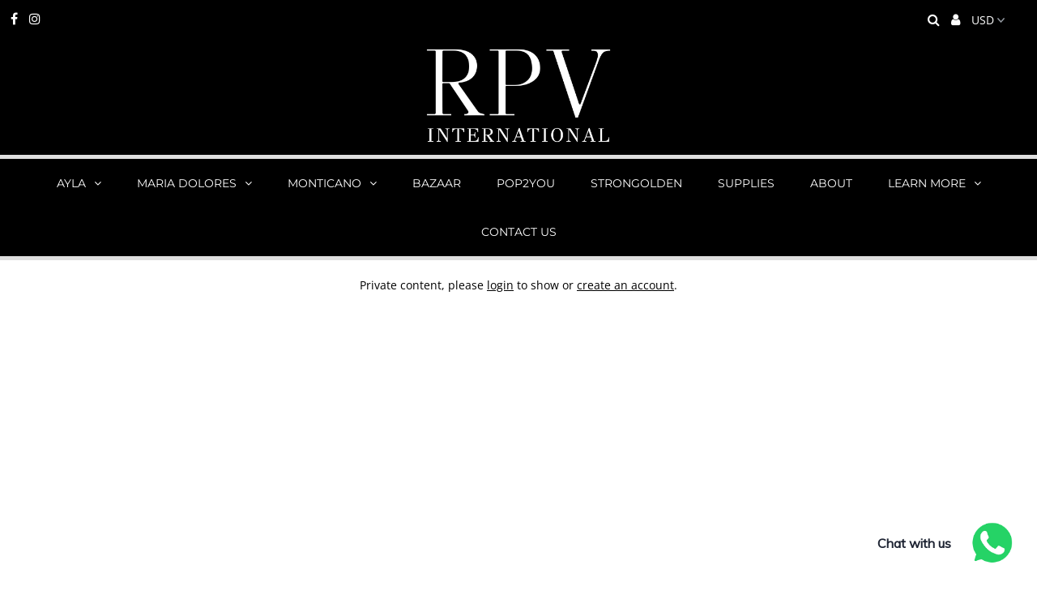

--- FILE ---
content_type: text/html; charset=utf-8
request_url: https://rpvusa.com/collections/sublime
body_size: 41382
content:








    
    
    
      
    
    

















 
       
      
          
      <!-- using block list: off -->
      <!-- current request path:/collections/sublime -->
      <!-- shop lock exceptions:none -->
      <!--restricting page: true -->
      <!--shop locking: off -->
      
      
      
      
      
      
      
      
      
    
     
            
      <!DOCTYPE html>
<!--[if lt IE 7 ]><html class="ie ie6" lang="en"> <![endif]-->
<!--[if IE 7 ]><html class="ie ie7" lang="en"> <![endif]-->
<!--[if IE 8 ]><html class="ie ie8" lang="en"> <![endif]-->
<!--[if (gte IE 9)|!(IE)]><!--><html lang="en" class="no-js"> <!--<![endif]-->
<head>

  <meta charset="utf-8" />
  

<meta property="og:type" content="website">
<meta property="og:title" content="SUBLIME/SUBLIME ALTO VERAO - MD">
<meta property="og:url" content="https://rpvusa.com/collections/sublime">



<meta property="og:site_name" content="RPV International">



<meta name="twitter:card" content="summary">


<meta name="twitter:site" content="@">


  <!-- Basic Page Needs
================================================== -->

  <title>
    SUBLIME/SUBLIME ALTO VERAO - MD &ndash; RPV International
  </title>
  
  <link rel="canonical" href="https://rpvusa.com/collections/sublime" />

  <!-- CSS
================================================== -->

  


































































  <link href="//rpvusa.com/cdn/shop/t/15/assets/stylesheet.css?v=23200684807749268791762452021" rel="stylesheet" type="text/css" media="all" />
  <link href="//rpvusa.com/cdn/shop/t/15/assets/queries.css?v=171135324867394970931726227404" rel="stylesheet" type="text/css" media="all" />

  <!-- JS
================================================== -->

  <script src="//ajax.googleapis.com/ajax/libs/jquery/2.2.3/jquery.min.js" type="text/javascript"></script>
<script src="//rpvusa.com/cdn/shop/t/15/assets/eventemitter3.min.js?v=27939738353326123541670012122" type="text/javascript"></script>
<script src="//rpvusa.com/cdn/s/javascripts/currencies.js" type="text/javascript"></script>
<script src="//rpvusa.com/cdn/shop/t/15/assets/jquery.currencies.min.js?v=175057760772006623221569609210" type="text/javascript"></script>

<script>

Currency.format = 'money_with_currency_format';
var shopCurrency = 'USD';

/* Sometimes merchants change their shop currency, let's tell our JavaScript file */
Currency.moneyFormats[shopCurrency].money_with_currency_format = "${{amount}} USD";
Currency.moneyFormats[shopCurrency].money_format = "${{amount}}";

/* Default currency */
var defaultCurrency = 'USD';

/* Cookie currency */
var cookieCurrency = Currency.cookie.read();

$( document ).ready(function() {
  /* Fix for customer account pages */
  jQuery('span.money span.money').each(function() {
    jQuery(this).parents('span.money').removeClass('money');
  });

  /* Saving the current price */
  jQuery('span.money').each(function() {
    jQuery(this).attr('data-currency-USD', jQuery(this).html());
  });

  // If there's no cookie.
  if (cookieCurrency == null) {
    if (shopCurrency !== defaultCurrency) {
      Currency.convertAll(shopCurrency, defaultCurrency);
    }
    else {
      Currency.currentCurrency = defaultCurrency;
    }
  }
  // If the cookie value does not correspond to any value in the currency dropdown.
  else if (jQuery('[name=currencies]').size() && jQuery('[name=currencies] option[value=' + cookieCurrency + ']').size() === 0) {
    Currency.currentCurrency = shopCurrency;
    Currency.cookie.write(shopCurrency);
  }
  // If the cookie value is the same as the shop currency set in settings.
  else if (cookieCurrency === shopCurrency) {
    Currency.currentCurrency = shopCurrency;
  }
  // If the cookie currency is different than the shop currency.
  else {
    Currency.currentCurrency = cookieCurrency || USD;
  }

  // Update (on load) the currency shown in currency picker to currentCurrrency.
  jQuery('[name=currencies]').val(Currency.currentCurrency).change(function() {
    var newCurrency = jQuery(this).val();

    Currency.convertAll(Currency.currentCurrency, newCurrency);
  });

  // Convert all currencies with span.money to currentCurrrency on doc.ready load.
  Currency.convertAll(shopCurrency, Currency.currentCurrency);
});

</script>

<script src="//rpvusa.com/cdn/shop/t/15/assets/theme.js?v=104089502426129063301756394903" type="text/javascript"></script>
  <script src="//rpvusa.com/cdn/shopifycloud/storefront/assets/themes_support/option_selection-b017cd28.js" type="text/javascript"></script>

  

  <!--[if lt IE 9]>
<script src="//html5shim.googlecode.com/svn/trunk/html5.js"></script>
<![endif]-->

  <meta name="viewport" content="width=device-width, initial-scale=1, maximum-scale=1">

  
    <link rel="shortcut icon" href="//rpvusa.com/cdn/shop/files/RPV_Inverted_Color_800x600_9d27a9bf-554b-49e3-8726-ab2ae80a07da_32x32.jpg?v=1725901801" type="image/png" />
  

  
  <script>window.performance && window.performance.mark && window.performance.mark('shopify.content_for_header.start');</script><meta id="shopify-digital-wallet" name="shopify-digital-wallet" content="/2623504496/digital_wallets/dialog">
<meta name="shopify-checkout-api-token" content="d96a15f12f0850f76a4dbe1783f3d3ba">
<meta id="in-context-paypal-metadata" data-shop-id="2623504496" data-venmo-supported="false" data-environment="production" data-locale="en_US" data-paypal-v4="true" data-currency="USD">
<link rel="alternate" type="application/atom+xml" title="Feed" href="/collections/sublime.atom" />
<link rel="next" href="/collections/sublime?page=2">
<link rel="alternate" type="application/json+oembed" href="https://rpvusa.com/collections/sublime.oembed">
<script async="async" src="/checkouts/internal/preloads.js?locale=en-US"></script>
<link rel="preconnect" href="https://shop.app" crossorigin="anonymous">
<script async="async" src="https://shop.app/checkouts/internal/preloads.js?locale=en-US&shop_id=2623504496" crossorigin="anonymous"></script>
<script id="shopify-features" type="application/json">{"accessToken":"d96a15f12f0850f76a4dbe1783f3d3ba","betas":["rich-media-storefront-analytics"],"domain":"rpvusa.com","predictiveSearch":true,"shopId":2623504496,"locale":"en"}</script>
<script>var Shopify = Shopify || {};
Shopify.shop = "monticano.myshopify.com";
Shopify.locale = "en";
Shopify.currency = {"active":"USD","rate":"1.0"};
Shopify.country = "US";
Shopify.theme = {"name":"New RPV Site","id":77739753562,"schema_name":"Testament","schema_version":"6.6.2","theme_store_id":623,"role":"main"};
Shopify.theme.handle = "null";
Shopify.theme.style = {"id":null,"handle":null};
Shopify.cdnHost = "rpvusa.com/cdn";
Shopify.routes = Shopify.routes || {};
Shopify.routes.root = "/";</script>
<script type="module">!function(o){(o.Shopify=o.Shopify||{}).modules=!0}(window);</script>
<script>!function(o){function n(){var o=[];function n(){o.push(Array.prototype.slice.apply(arguments))}return n.q=o,n}var t=o.Shopify=o.Shopify||{};t.loadFeatures=n(),t.autoloadFeatures=n()}(window);</script>
<script>
  window.ShopifyPay = window.ShopifyPay || {};
  window.ShopifyPay.apiHost = "shop.app\/pay";
  window.ShopifyPay.redirectState = null;
</script>
<script id="shop-js-analytics" type="application/json">{"pageType":"collection"}</script>
<script defer="defer" async type="module" src="//rpvusa.com/cdn/shopifycloud/shop-js/modules/v2/client.init-shop-cart-sync_BT-GjEfc.en.esm.js"></script>
<script defer="defer" async type="module" src="//rpvusa.com/cdn/shopifycloud/shop-js/modules/v2/chunk.common_D58fp_Oc.esm.js"></script>
<script defer="defer" async type="module" src="//rpvusa.com/cdn/shopifycloud/shop-js/modules/v2/chunk.modal_xMitdFEc.esm.js"></script>
<script type="module">
  await import("//rpvusa.com/cdn/shopifycloud/shop-js/modules/v2/client.init-shop-cart-sync_BT-GjEfc.en.esm.js");
await import("//rpvusa.com/cdn/shopifycloud/shop-js/modules/v2/chunk.common_D58fp_Oc.esm.js");
await import("//rpvusa.com/cdn/shopifycloud/shop-js/modules/v2/chunk.modal_xMitdFEc.esm.js");

  window.Shopify.SignInWithShop?.initShopCartSync?.({"fedCMEnabled":true,"windoidEnabled":true});

</script>
<script>
  window.Shopify = window.Shopify || {};
  if (!window.Shopify.featureAssets) window.Shopify.featureAssets = {};
  window.Shopify.featureAssets['shop-js'] = {"shop-cart-sync":["modules/v2/client.shop-cart-sync_DZOKe7Ll.en.esm.js","modules/v2/chunk.common_D58fp_Oc.esm.js","modules/v2/chunk.modal_xMitdFEc.esm.js"],"init-fed-cm":["modules/v2/client.init-fed-cm_B6oLuCjv.en.esm.js","modules/v2/chunk.common_D58fp_Oc.esm.js","modules/v2/chunk.modal_xMitdFEc.esm.js"],"shop-cash-offers":["modules/v2/client.shop-cash-offers_D2sdYoxE.en.esm.js","modules/v2/chunk.common_D58fp_Oc.esm.js","modules/v2/chunk.modal_xMitdFEc.esm.js"],"shop-login-button":["modules/v2/client.shop-login-button_QeVjl5Y3.en.esm.js","modules/v2/chunk.common_D58fp_Oc.esm.js","modules/v2/chunk.modal_xMitdFEc.esm.js"],"pay-button":["modules/v2/client.pay-button_DXTOsIq6.en.esm.js","modules/v2/chunk.common_D58fp_Oc.esm.js","modules/v2/chunk.modal_xMitdFEc.esm.js"],"shop-button":["modules/v2/client.shop-button_DQZHx9pm.en.esm.js","modules/v2/chunk.common_D58fp_Oc.esm.js","modules/v2/chunk.modal_xMitdFEc.esm.js"],"avatar":["modules/v2/client.avatar_BTnouDA3.en.esm.js"],"init-windoid":["modules/v2/client.init-windoid_CR1B-cfM.en.esm.js","modules/v2/chunk.common_D58fp_Oc.esm.js","modules/v2/chunk.modal_xMitdFEc.esm.js"],"init-shop-for-new-customer-accounts":["modules/v2/client.init-shop-for-new-customer-accounts_C_vY_xzh.en.esm.js","modules/v2/client.shop-login-button_QeVjl5Y3.en.esm.js","modules/v2/chunk.common_D58fp_Oc.esm.js","modules/v2/chunk.modal_xMitdFEc.esm.js"],"init-shop-email-lookup-coordinator":["modules/v2/client.init-shop-email-lookup-coordinator_BI7n9ZSv.en.esm.js","modules/v2/chunk.common_D58fp_Oc.esm.js","modules/v2/chunk.modal_xMitdFEc.esm.js"],"init-shop-cart-sync":["modules/v2/client.init-shop-cart-sync_BT-GjEfc.en.esm.js","modules/v2/chunk.common_D58fp_Oc.esm.js","modules/v2/chunk.modal_xMitdFEc.esm.js"],"shop-toast-manager":["modules/v2/client.shop-toast-manager_DiYdP3xc.en.esm.js","modules/v2/chunk.common_D58fp_Oc.esm.js","modules/v2/chunk.modal_xMitdFEc.esm.js"],"init-customer-accounts":["modules/v2/client.init-customer-accounts_D9ZNqS-Q.en.esm.js","modules/v2/client.shop-login-button_QeVjl5Y3.en.esm.js","modules/v2/chunk.common_D58fp_Oc.esm.js","modules/v2/chunk.modal_xMitdFEc.esm.js"],"init-customer-accounts-sign-up":["modules/v2/client.init-customer-accounts-sign-up_iGw4briv.en.esm.js","modules/v2/client.shop-login-button_QeVjl5Y3.en.esm.js","modules/v2/chunk.common_D58fp_Oc.esm.js","modules/v2/chunk.modal_xMitdFEc.esm.js"],"shop-follow-button":["modules/v2/client.shop-follow-button_CqMgW2wH.en.esm.js","modules/v2/chunk.common_D58fp_Oc.esm.js","modules/v2/chunk.modal_xMitdFEc.esm.js"],"checkout-modal":["modules/v2/client.checkout-modal_xHeaAweL.en.esm.js","modules/v2/chunk.common_D58fp_Oc.esm.js","modules/v2/chunk.modal_xMitdFEc.esm.js"],"shop-login":["modules/v2/client.shop-login_D91U-Q7h.en.esm.js","modules/v2/chunk.common_D58fp_Oc.esm.js","modules/v2/chunk.modal_xMitdFEc.esm.js"],"lead-capture":["modules/v2/client.lead-capture_BJmE1dJe.en.esm.js","modules/v2/chunk.common_D58fp_Oc.esm.js","modules/v2/chunk.modal_xMitdFEc.esm.js"],"payment-terms":["modules/v2/client.payment-terms_Ci9AEqFq.en.esm.js","modules/v2/chunk.common_D58fp_Oc.esm.js","modules/v2/chunk.modal_xMitdFEc.esm.js"]};
</script>
<script>(function() {
  var isLoaded = false;
  function asyncLoad() {
    if (isLoaded) return;
    isLoaded = true;
    var urls = ["https:\/\/cdn.shopify.com\/s\/files\/1\/0026\/2350\/4496\/t\/15\/assets\/globopreorder_init.js?shop=monticano.myshopify.com","https:\/\/storage.googleapis.com\/singleton-software-bucket\/logintoseeprice\/prod\/main.js?shop=monticano.myshopify.com","https:\/\/cdn.shopify.com\/s\/files\/1\/0033\/3538\/9233\/files\/31aug26paidd20_free_final_71a1.js?v=1611327688\u0026shop=monticano.myshopify.com","https:\/\/cdn.shopify.com\/s\/files\/1\/0033\/3538\/9233\/files\/pushdaddy_a2.js?shop=monticano.myshopify.com","https:\/\/cdn.shopify.com\/s\/files\/1\/0033\/3538\/9233\/files\/pushdaddy_a7_livechat1_new2.js?v=1707659950\u0026shop=monticano.myshopify.com"];
    for (var i = 0; i < urls.length; i++) {
      var s = document.createElement('script');
      s.type = 'text/javascript';
      s.async = true;
      s.src = urls[i];
      var x = document.getElementsByTagName('script')[0];
      x.parentNode.insertBefore(s, x);
    }
  };
  if(window.attachEvent) {
    window.attachEvent('onload', asyncLoad);
  } else {
    window.addEventListener('load', asyncLoad, false);
  }
})();</script>
<script id="__st">var __st={"a":2623504496,"offset":-18000,"reqid":"b437a797-a077-48f6-944d-6c6b1d1491cb-1769352537","pageurl":"rpvusa.com\/collections\/sublime","u":"fb449408f4c9","p":"collection","rtyp":"collection","rid":279500816571};</script>
<script>window.ShopifyPaypalV4VisibilityTracking = true;</script>
<script id="captcha-bootstrap">!function(){'use strict';const t='contact',e='account',n='new_comment',o=[[t,t],['blogs',n],['comments',n],[t,'customer']],c=[[e,'customer_login'],[e,'guest_login'],[e,'recover_customer_password'],[e,'create_customer']],r=t=>t.map((([t,e])=>`form[action*='/${t}']:not([data-nocaptcha='true']) input[name='form_type'][value='${e}']`)).join(','),a=t=>()=>t?[...document.querySelectorAll(t)].map((t=>t.form)):[];function s(){const t=[...o],e=r(t);return a(e)}const i='password',u='form_key',d=['recaptcha-v3-token','g-recaptcha-response','h-captcha-response',i],f=()=>{try{return window.sessionStorage}catch{return}},m='__shopify_v',_=t=>t.elements[u];function p(t,e,n=!1){try{const o=window.sessionStorage,c=JSON.parse(o.getItem(e)),{data:r}=function(t){const{data:e,action:n}=t;return t[m]||n?{data:e,action:n}:{data:t,action:n}}(c);for(const[e,n]of Object.entries(r))t.elements[e]&&(t.elements[e].value=n);n&&o.removeItem(e)}catch(o){console.error('form repopulation failed',{error:o})}}const l='form_type',E='cptcha';function T(t){t.dataset[E]=!0}const w=window,h=w.document,L='Shopify',v='ce_forms',y='captcha';let A=!1;((t,e)=>{const n=(g='f06e6c50-85a8-45c8-87d0-21a2b65856fe',I='https://cdn.shopify.com/shopifycloud/storefront-forms-hcaptcha/ce_storefront_forms_captcha_hcaptcha.v1.5.2.iife.js',D={infoText:'Protected by hCaptcha',privacyText:'Privacy',termsText:'Terms'},(t,e,n)=>{const o=w[L][v],c=o.bindForm;if(c)return c(t,g,e,D).then(n);var r;o.q.push([[t,g,e,D],n]),r=I,A||(h.body.append(Object.assign(h.createElement('script'),{id:'captcha-provider',async:!0,src:r})),A=!0)});var g,I,D;w[L]=w[L]||{},w[L][v]=w[L][v]||{},w[L][v].q=[],w[L][y]=w[L][y]||{},w[L][y].protect=function(t,e){n(t,void 0,e),T(t)},Object.freeze(w[L][y]),function(t,e,n,w,h,L){const[v,y,A,g]=function(t,e,n){const i=e?o:[],u=t?c:[],d=[...i,...u],f=r(d),m=r(i),_=r(d.filter((([t,e])=>n.includes(e))));return[a(f),a(m),a(_),s()]}(w,h,L),I=t=>{const e=t.target;return e instanceof HTMLFormElement?e:e&&e.form},D=t=>v().includes(t);t.addEventListener('submit',(t=>{const e=I(t);if(!e)return;const n=D(e)&&!e.dataset.hcaptchaBound&&!e.dataset.recaptchaBound,o=_(e),c=g().includes(e)&&(!o||!o.value);(n||c)&&t.preventDefault(),c&&!n&&(function(t){try{if(!f())return;!function(t){const e=f();if(!e)return;const n=_(t);if(!n)return;const o=n.value;o&&e.removeItem(o)}(t);const e=Array.from(Array(32),(()=>Math.random().toString(36)[2])).join('');!function(t,e){_(t)||t.append(Object.assign(document.createElement('input'),{type:'hidden',name:u})),t.elements[u].value=e}(t,e),function(t,e){const n=f();if(!n)return;const o=[...t.querySelectorAll(`input[type='${i}']`)].map((({name:t})=>t)),c=[...d,...o],r={};for(const[a,s]of new FormData(t).entries())c.includes(a)||(r[a]=s);n.setItem(e,JSON.stringify({[m]:1,action:t.action,data:r}))}(t,e)}catch(e){console.error('failed to persist form',e)}}(e),e.submit())}));const S=(t,e)=>{t&&!t.dataset[E]&&(n(t,e.some((e=>e===t))),T(t))};for(const o of['focusin','change'])t.addEventListener(o,(t=>{const e=I(t);D(e)&&S(e,y())}));const B=e.get('form_key'),M=e.get(l),P=B&&M;t.addEventListener('DOMContentLoaded',(()=>{const t=y();if(P)for(const e of t)e.elements[l].value===M&&p(e,B);[...new Set([...A(),...v().filter((t=>'true'===t.dataset.shopifyCaptcha))])].forEach((e=>S(e,t)))}))}(h,new URLSearchParams(w.location.search),n,t,e,['guest_login'])})(!1,!0)}();</script>
<script integrity="sha256-4kQ18oKyAcykRKYeNunJcIwy7WH5gtpwJnB7kiuLZ1E=" data-source-attribution="shopify.loadfeatures" defer="defer" src="//rpvusa.com/cdn/shopifycloud/storefront/assets/storefront/load_feature-a0a9edcb.js" crossorigin="anonymous"></script>
<script crossorigin="anonymous" defer="defer" src="//rpvusa.com/cdn/shopifycloud/storefront/assets/shopify_pay/storefront-65b4c6d7.js?v=20250812"></script>
<script data-source-attribution="shopify.dynamic_checkout.dynamic.init">var Shopify=Shopify||{};Shopify.PaymentButton=Shopify.PaymentButton||{isStorefrontPortableWallets:!0,init:function(){window.Shopify.PaymentButton.init=function(){};var t=document.createElement("script");t.src="https://rpvusa.com/cdn/shopifycloud/portable-wallets/latest/portable-wallets.en.js",t.type="module",document.head.appendChild(t)}};
</script>
<script data-source-attribution="shopify.dynamic_checkout.buyer_consent">
  function portableWalletsHideBuyerConsent(e){var t=document.getElementById("shopify-buyer-consent"),n=document.getElementById("shopify-subscription-policy-button");t&&n&&(t.classList.add("hidden"),t.setAttribute("aria-hidden","true"),n.removeEventListener("click",e))}function portableWalletsShowBuyerConsent(e){var t=document.getElementById("shopify-buyer-consent"),n=document.getElementById("shopify-subscription-policy-button");t&&n&&(t.classList.remove("hidden"),t.removeAttribute("aria-hidden"),n.addEventListener("click",e))}window.Shopify?.PaymentButton&&(window.Shopify.PaymentButton.hideBuyerConsent=portableWalletsHideBuyerConsent,window.Shopify.PaymentButton.showBuyerConsent=portableWalletsShowBuyerConsent);
</script>
<script data-source-attribution="shopify.dynamic_checkout.cart.bootstrap">document.addEventListener("DOMContentLoaded",(function(){function t(){return document.querySelector("shopify-accelerated-checkout-cart, shopify-accelerated-checkout")}if(t())Shopify.PaymentButton.init();else{new MutationObserver((function(e,n){t()&&(Shopify.PaymentButton.init(),n.disconnect())})).observe(document.body,{childList:!0,subtree:!0})}}));
</script>
<script id='scb4127' type='text/javascript' async='' src='https://rpvusa.com/cdn/shopifycloud/privacy-banner/storefront-banner.js'></script><link id="shopify-accelerated-checkout-styles" rel="stylesheet" media="screen" href="https://rpvusa.com/cdn/shopifycloud/portable-wallets/latest/accelerated-checkout-backwards-compat.css" crossorigin="anonymous">
<style id="shopify-accelerated-checkout-cart">
        #shopify-buyer-consent {
  margin-top: 1em;
  display: inline-block;
  width: 100%;
}

#shopify-buyer-consent.hidden {
  display: none;
}

#shopify-subscription-policy-button {
  background: none;
  border: none;
  padding: 0;
  text-decoration: underline;
  font-size: inherit;
  cursor: pointer;
}

#shopify-subscription-policy-button::before {
  box-shadow: none;
}

      </style>

<script>window.performance && window.performance.mark && window.performance.mark('shopify.content_for_header.end');</script>
  <script type="text/javascript">
    new WOW().init();
  </script>

<script type="text/javascript">var customerIsLogged = false;var hidePriceStoreID = 282;var customerAccountsEnabled = false;</script><script type="text/javascript">var customerAccountsEnabled = true;</script><style>.hidePrice{display:none;}form[action*="/cart/add"] button, form button[name="add"], form[action*="/cart/add"] input[type="submit"], a[href*="/cart"] {display:none;}</style><script type="text/javascript">var intervalId = null;var varCounter = 0;var containScriptTagFirstControll = false;var containScriptTagSecondControll = false;window.onload = function() {scripts = document.getElementsByTagName("script");for (var i = 0; i < scripts.length; i++) {if (scripts[i].src.includes("/js/main.js")) {containScriptTagFirstControll = true;}}if (!containScriptTagFirstControll) {intervalId = setInterval(function() {if(varCounter < 5) {varCounter++;scripts = document.getElementsByTagName("script");for (var i = 0; i < scripts.length; i++) {if (scripts[i].src.includes("/js/main.js")) {containScriptTagSecondControll = true;}}} else {if (!containScriptTagSecondControll && typeof jQuery !== "undefined") {jQuery(".hidePrice").show();jQuery("form[action*='/cart/add'] button").show();jQuery("form button[name='add']").show();jQuery("a[href*='/cart']").show();}  clearInterval(intervalId);}}, 50);} }</script>
  
<!-- BEGIN app block: shopify://apps/singleton-login-to-see-price/blocks/app-block/6402adc6-5086-45ab-ae03-556060e30c42 -->



<!-- END app block --><!-- BEGIN app block: shopify://apps/pushdaddy-whatsapp-chat-api/blocks/app-embed/e3f2054d-bf7b-4e63-8db3-00712592382c -->
  
<script>
   var random_numberyryt = "id" + Math.random().toString(16).slice(2);
</script>

 <div id="shopify-block-placeholder_pdaddychat" class="shopify-block shopify-app-block" data-block-handle="app-embed">
 </div>

<script>
  document.getElementById('shopify-block-placeholder_pdaddychat').id = 'shopify-block-' + random_numberyryt;
if (!window.wwhatsappJs_new2a) {
    try {
        window.wwhatsappJs_new2a = {};
        wwhatsappJs_new2a.WhatsApp_new2a = {
            metafields: {
                shop: "monticano.myshopify.com",
                settings: {"block_order":["15000053655"],"blocks":{"15000053655":{"disabled":"0","number":"13053422546","name":"Sales Department","label":"Sales","avatar":"https://cdn.shopify.com/s/files/1/0026/2350/4496/files/RPV_USA_Logo.png?v=1568931871","online":"0","timezone":"America/New_York","cid":"15000053655","ciiid":"49437","websiteee":"rpvusa.com","sunday":{"enabled":"1","range":"1,1439"},"monday":{"enabled":"1","range":"1,1439"},"tuesday":{"enabled":"1","range":"1,1439"},"wednesday":{"enabled":"1","range":"1,1439"},"thursday":{"enabled":"1","range":"1,1439"},"friday":{"enabled":"1","range":"1,1439"},"saturday":{"enabled":"1","range":"1,1439"},"offline":"Currently Offline. Will be back soon","chat":{"enabled":"1","greeting":"Hello! Thank you for contacting us. A representative will be with you shortly, this website is exclusive for wholesale buyers."},"message":"I need help","page_url":"0"}},"style":{"pattern":"100","customized":{"enabled":"1","color":"#FFFFFF","background":"#102033","background_img":"","svg_color":"","background_img_main":"https://cdn.shopify.com/s/files/1/0033/3538/9233/files/504.png","button_animation":"","background_pic_header":"","auto_start":"9999000","hide_buttonsx":"0","icon_width":"60","chat_width":"376","border_radius":"50","icon_position":"50","compact_normal":"2","secondary_button":"0","secondary_button_link":"","secondary_text":"","pages_display":"/pages/,/,/collections/,/products/,/cart/,/orders/,/checkouts/,/blogs/,/password/","updown_bottom":"20","labelradius":"8","updown_bottom_m":"20","updown_bottom2":"0","widget_optin":"","leftright_label":"0","updown_share":"30","secondary_button_bgcolor":"#FFFFFF","secondary_button_tcolor":"#0084FF","secondary_button_lcolor":"#0084FF","leftt_rightt":"2","leftt_rightt_sec":"12","animation_count":"onlythree","font_weight":"600","animation_iteration":"3","extend_header_img":"0","font":"Muli","font_size":"16","abandned_cart_enabled":"1","auto_hide_share":"10000000000","auto_hide_chat":"999999999000","final_leftright_second_position":"left","remove_bottom":"1","header_text_color":"#","header_bg_color":"#","pushnotifiction":"1","share_icons_display":"Whatsapp","share_size":"40","share_radius":"0","svg_yes":"0","svg_yes_icon":"0","share_trans":"0","what_bg":"","body_bgcolor":"","abandoned_kakkar":"0","shadow_yn":"0","mobile_label_yn":"1","google_ec":"whatsapp_pushdaddy","google_el":"whatsapp_pushdaddy","google_ea":"whatsapp_pushdaddy","fpixel_en":"whatsapp_pushdaddy","insta_username":"","fb_username":"","email_username":"","faq_yn":"0","chatbox_radius":"8","clicktcart_text":"We are 24x7 available for chat. feel free to chat","live_whatsapp":"1","live_whatsapp_mobile":"1","bot_yn":"0","advance_bot":"0","botus":"1","clicktcart_anim_c":"pwapp-onlyonce","clicktcart":"1","ctaction_animation":"pwapp-bounce","order_conf":false,"whatsapp_yn":"0","header_posit_img":"center","remove_bg":"0","img_cntt":"10000000000000000","ordertrack_url":"","chatbox_height":"70","title_textsize":"24","waving_img":"","merged_icons":"0","merged_icons_display":"NO","blink_circle":"1","blink_animation":"pwapp-emitting","blink_circle_color":"#fff","blink_circle_bg":"red","trackingon":"0","chatnow_color":"black","label_bgcolor":"#fff","faq_color":"black","leftrightclose":"right","header_flat":"1","adddv_bott":"","etext1":"Please introduce yourself","etext2":"Enter your email","etext3":"Send","etext4":"Thank You","etext5":"2000","scaleicon":"1","scaleicon_m":"1","emailpop":"0","signuppopup":"","flyer_chat":"0","flyer_chat_m":"0","flyer_text":"","flyer_img":"","merge_bot_button":"0","wallyn":"0","lang_support":"en"}},"share":{"desktop":{"disabled":"1","position":"left"},"mobile":{"disabled":"1","position":"left"},"style":{"color":"#332007","background":"#FFC229"},"texts":{"button":"Share","message":"CHECK THIS OUT"}},"push_notif":{"headertttext":"Never miss a sale 🛍️","bodytextt":"Subscribe to get updates on new products and exclusive promotions","acceppttextt":"Accept","dennnyyextt":"Deny"},"addtocart":{"style":{"mobile":"0","desktop":"0","replace_yn":"0","but_bgcolor":"","but_tcolor":"","but_fsize":"0","but_radius":"0","button_wid":"0","button_pad":"0","but_bor_col":"","but_bor_wid":"0"},"texts":{"but_label1":"","but_link1":"","but_label2":"","but_link2":""}},"faq_quick_reply":[],"faq_block_order":[],"faq_blocks":[],"faq_texts":{"category":"FAQ Categories","featured":"General questions","search":"Search on Helpdesk","results":"Results for terms","no_results":"Sorry, no results found. Please try another keyword."},"track_url":"https://way2enjoy.com/shopify/1/whatsapp-chat/tracking_1.php","charge":true,"desktop":{"disabled":"0","position":"right","layout":"button"},"mobile":{"disabled":"0","position":"right","layout":"button"},"texts":{"title":"Thank you for contacting us.","description":"Welcome Guest","prefilledt":"I need help","note":"We typically reply soon.","button":"Chat with us","button_m":"Chat with us","bot_tri_button":"Order Status","placeholder":"Send a message","emoji_search":"Search emoji…","emoji_frequently":"Frequently used","emoji_people":"People","emoji_nature":"Nature","emoji_objects":"Objects","emoji_places":"Places","emoji_symbols":"Symbols","emoji_not_found":"No emoji could be found"}},
				
            }
        };
        // Any additional code...
    } catch (e) {
        console.error('An error occurred in the script:', e);
    }
}

  const blocksyyy = wwhatsappJs_new2a.WhatsApp_new2a.metafields.settings.blocks;
for (const blockId in blocksyyy) {
    if (blocksyyy.hasOwnProperty(blockId)) {
        const block = blocksyyy[blockId]; 
        const ciiid_value = block.ciiid;   
        const pdaddy_website = block.websiteee;   

		
		
         localStorage.setItem('pdaddy_ciiid', ciiid_value);
		          localStorage.setItem('pdaddy_website', pdaddy_website);
       // console.log(`Stored ciiid for block ${blockId}: ${ciiid_value}`);
    }
}




</script>






<!-- END app block --><script src="https://cdn.shopify.com/extensions/019be3fb-70a1-7565-8409-0029e6d6306c/preorderfrontend-176/assets/globo.preorder.min.js" type="text/javascript" defer="defer"></script>
<script src="https://cdn.shopify.com/extensions/747c5c4f-01f6-4977-a618-0a92d9ef14e9/pushdaddy-whatsapp-live-chat-340/assets/pushdaddy_a7_livechat1_new4.js" type="text/javascript" defer="defer"></script>
<link href="https://cdn.shopify.com/extensions/747c5c4f-01f6-4977-a618-0a92d9ef14e9/pushdaddy-whatsapp-live-chat-340/assets/pwhatsapp119ba1.scss.css" rel="stylesheet" type="text/css" media="all">
<meta property="og:image" content="https://cdn.shopify.com/s/files/1/0026/2350/4496/collections/banner_sublime_e073f70a-724d-4f9a-a069-73b274f3dd3c.png?v=1641223307" />
<meta property="og:image:secure_url" content="https://cdn.shopify.com/s/files/1/0026/2350/4496/collections/banner_sublime_e073f70a-724d-4f9a-a069-73b274f3dd3c.png?v=1641223307" />
<meta property="og:image:width" content="1920" />
<meta property="og:image:height" content="580" />
<meta property="og:image:alt" content="SUBLIME/SUBLIME ALTO VERAO - MD" />
<link href="https://monorail-edge.shopifysvc.com" rel="dns-prefetch">
<script>(function(){if ("sendBeacon" in navigator && "performance" in window) {try {var session_token_from_headers = performance.getEntriesByType('navigation')[0].serverTiming.find(x => x.name == '_s').description;} catch {var session_token_from_headers = undefined;}var session_cookie_matches = document.cookie.match(/_shopify_s=([^;]*)/);var session_token_from_cookie = session_cookie_matches && session_cookie_matches.length === 2 ? session_cookie_matches[1] : "";var session_token = session_token_from_headers || session_token_from_cookie || "";function handle_abandonment_event(e) {var entries = performance.getEntries().filter(function(entry) {return /monorail-edge.shopifysvc.com/.test(entry.name);});if (!window.abandonment_tracked && entries.length === 0) {window.abandonment_tracked = true;var currentMs = Date.now();var navigation_start = performance.timing.navigationStart;var payload = {shop_id: 2623504496,url: window.location.href,navigation_start,duration: currentMs - navigation_start,session_token,page_type: "collection"};window.navigator.sendBeacon("https://monorail-edge.shopifysvc.com/v1/produce", JSON.stringify({schema_id: "online_store_buyer_site_abandonment/1.1",payload: payload,metadata: {event_created_at_ms: currentMs,event_sent_at_ms: currentMs}}));}}window.addEventListener('pagehide', handle_abandonment_event);}}());</script>
<script id="web-pixels-manager-setup">(function e(e,d,r,n,o){if(void 0===o&&(o={}),!Boolean(null===(a=null===(i=window.Shopify)||void 0===i?void 0:i.analytics)||void 0===a?void 0:a.replayQueue)){var i,a;window.Shopify=window.Shopify||{};var t=window.Shopify;t.analytics=t.analytics||{};var s=t.analytics;s.replayQueue=[],s.publish=function(e,d,r){return s.replayQueue.push([e,d,r]),!0};try{self.performance.mark("wpm:start")}catch(e){}var l=function(){var e={modern:/Edge?\/(1{2}[4-9]|1[2-9]\d|[2-9]\d{2}|\d{4,})\.\d+(\.\d+|)|Firefox\/(1{2}[4-9]|1[2-9]\d|[2-9]\d{2}|\d{4,})\.\d+(\.\d+|)|Chrom(ium|e)\/(9{2}|\d{3,})\.\d+(\.\d+|)|(Maci|X1{2}).+ Version\/(15\.\d+|(1[6-9]|[2-9]\d|\d{3,})\.\d+)([,.]\d+|)( \(\w+\)|)( Mobile\/\w+|) Safari\/|Chrome.+OPR\/(9{2}|\d{3,})\.\d+\.\d+|(CPU[ +]OS|iPhone[ +]OS|CPU[ +]iPhone|CPU IPhone OS|CPU iPad OS)[ +]+(15[._]\d+|(1[6-9]|[2-9]\d|\d{3,})[._]\d+)([._]\d+|)|Android:?[ /-](13[3-9]|1[4-9]\d|[2-9]\d{2}|\d{4,})(\.\d+|)(\.\d+|)|Android.+Firefox\/(13[5-9]|1[4-9]\d|[2-9]\d{2}|\d{4,})\.\d+(\.\d+|)|Android.+Chrom(ium|e)\/(13[3-9]|1[4-9]\d|[2-9]\d{2}|\d{4,})\.\d+(\.\d+|)|SamsungBrowser\/([2-9]\d|\d{3,})\.\d+/,legacy:/Edge?\/(1[6-9]|[2-9]\d|\d{3,})\.\d+(\.\d+|)|Firefox\/(5[4-9]|[6-9]\d|\d{3,})\.\d+(\.\d+|)|Chrom(ium|e)\/(5[1-9]|[6-9]\d|\d{3,})\.\d+(\.\d+|)([\d.]+$|.*Safari\/(?![\d.]+ Edge\/[\d.]+$))|(Maci|X1{2}).+ Version\/(10\.\d+|(1[1-9]|[2-9]\d|\d{3,})\.\d+)([,.]\d+|)( \(\w+\)|)( Mobile\/\w+|) Safari\/|Chrome.+OPR\/(3[89]|[4-9]\d|\d{3,})\.\d+\.\d+|(CPU[ +]OS|iPhone[ +]OS|CPU[ +]iPhone|CPU IPhone OS|CPU iPad OS)[ +]+(10[._]\d+|(1[1-9]|[2-9]\d|\d{3,})[._]\d+)([._]\d+|)|Android:?[ /-](13[3-9]|1[4-9]\d|[2-9]\d{2}|\d{4,})(\.\d+|)(\.\d+|)|Mobile Safari.+OPR\/([89]\d|\d{3,})\.\d+\.\d+|Android.+Firefox\/(13[5-9]|1[4-9]\d|[2-9]\d{2}|\d{4,})\.\d+(\.\d+|)|Android.+Chrom(ium|e)\/(13[3-9]|1[4-9]\d|[2-9]\d{2}|\d{4,})\.\d+(\.\d+|)|Android.+(UC? ?Browser|UCWEB|U3)[ /]?(15\.([5-9]|\d{2,})|(1[6-9]|[2-9]\d|\d{3,})\.\d+)\.\d+|SamsungBrowser\/(5\.\d+|([6-9]|\d{2,})\.\d+)|Android.+MQ{2}Browser\/(14(\.(9|\d{2,})|)|(1[5-9]|[2-9]\d|\d{3,})(\.\d+|))(\.\d+|)|K[Aa][Ii]OS\/(3\.\d+|([4-9]|\d{2,})\.\d+)(\.\d+|)/},d=e.modern,r=e.legacy,n=navigator.userAgent;return n.match(d)?"modern":n.match(r)?"legacy":"unknown"}(),u="modern"===l?"modern":"legacy",c=(null!=n?n:{modern:"",legacy:""})[u],f=function(e){return[e.baseUrl,"/wpm","/b",e.hashVersion,"modern"===e.buildTarget?"m":"l",".js"].join("")}({baseUrl:d,hashVersion:r,buildTarget:u}),m=function(e){var d=e.version,r=e.bundleTarget,n=e.surface,o=e.pageUrl,i=e.monorailEndpoint;return{emit:function(e){var a=e.status,t=e.errorMsg,s=(new Date).getTime(),l=JSON.stringify({metadata:{event_sent_at_ms:s},events:[{schema_id:"web_pixels_manager_load/3.1",payload:{version:d,bundle_target:r,page_url:o,status:a,surface:n,error_msg:t},metadata:{event_created_at_ms:s}}]});if(!i)return console&&console.warn&&console.warn("[Web Pixels Manager] No Monorail endpoint provided, skipping logging."),!1;try{return self.navigator.sendBeacon.bind(self.navigator)(i,l)}catch(e){}var u=new XMLHttpRequest;try{return u.open("POST",i,!0),u.setRequestHeader("Content-Type","text/plain"),u.send(l),!0}catch(e){return console&&console.warn&&console.warn("[Web Pixels Manager] Got an unhandled error while logging to Monorail."),!1}}}}({version:r,bundleTarget:l,surface:e.surface,pageUrl:self.location.href,monorailEndpoint:e.monorailEndpoint});try{o.browserTarget=l,function(e){var d=e.src,r=e.async,n=void 0===r||r,o=e.onload,i=e.onerror,a=e.sri,t=e.scriptDataAttributes,s=void 0===t?{}:t,l=document.createElement("script"),u=document.querySelector("head"),c=document.querySelector("body");if(l.async=n,l.src=d,a&&(l.integrity=a,l.crossOrigin="anonymous"),s)for(var f in s)if(Object.prototype.hasOwnProperty.call(s,f))try{l.dataset[f]=s[f]}catch(e){}if(o&&l.addEventListener("load",o),i&&l.addEventListener("error",i),u)u.appendChild(l);else{if(!c)throw new Error("Did not find a head or body element to append the script");c.appendChild(l)}}({src:f,async:!0,onload:function(){if(!function(){var e,d;return Boolean(null===(d=null===(e=window.Shopify)||void 0===e?void 0:e.analytics)||void 0===d?void 0:d.initialized)}()){var d=window.webPixelsManager.init(e)||void 0;if(d){var r=window.Shopify.analytics;r.replayQueue.forEach((function(e){var r=e[0],n=e[1],o=e[2];d.publishCustomEvent(r,n,o)})),r.replayQueue=[],r.publish=d.publishCustomEvent,r.visitor=d.visitor,r.initialized=!0}}},onerror:function(){return m.emit({status:"failed",errorMsg:"".concat(f," has failed to load")})},sri:function(e){var d=/^sha384-[A-Za-z0-9+/=]+$/;return"string"==typeof e&&d.test(e)}(c)?c:"",scriptDataAttributes:o}),m.emit({status:"loading"})}catch(e){m.emit({status:"failed",errorMsg:(null==e?void 0:e.message)||"Unknown error"})}}})({shopId: 2623504496,storefrontBaseUrl: "https://rpvusa.com",extensionsBaseUrl: "https://extensions.shopifycdn.com/cdn/shopifycloud/web-pixels-manager",monorailEndpoint: "https://monorail-edge.shopifysvc.com/unstable/produce_batch",surface: "storefront-renderer",enabledBetaFlags: ["2dca8a86"],webPixelsConfigList: [{"id":"501154041","configuration":"{\"config\":\"{\\\"pixel_id\\\":\\\"G-75CD64QC6G\\\",\\\"target_country\\\":\\\"US\\\",\\\"gtag_events\\\":[{\\\"type\\\":\\\"purchase\\\",\\\"action_label\\\":\\\"G-75CD64QC6G\\\"},{\\\"type\\\":\\\"page_view\\\",\\\"action_label\\\":\\\"G-75CD64QC6G\\\"},{\\\"type\\\":\\\"view_item\\\",\\\"action_label\\\":\\\"G-75CD64QC6G\\\"},{\\\"type\\\":\\\"search\\\",\\\"action_label\\\":\\\"G-75CD64QC6G\\\"},{\\\"type\\\":\\\"add_to_cart\\\",\\\"action_label\\\":\\\"G-75CD64QC6G\\\"},{\\\"type\\\":\\\"begin_checkout\\\",\\\"action_label\\\":\\\"G-75CD64QC6G\\\"},{\\\"type\\\":\\\"add_payment_info\\\",\\\"action_label\\\":\\\"G-75CD64QC6G\\\"}],\\\"enable_monitoring_mode\\\":false}\"}","eventPayloadVersion":"v1","runtimeContext":"OPEN","scriptVersion":"b2a88bafab3e21179ed38636efcd8a93","type":"APP","apiClientId":1780363,"privacyPurposes":[],"dataSharingAdjustments":{"protectedCustomerApprovalScopes":["read_customer_address","read_customer_email","read_customer_name","read_customer_personal_data","read_customer_phone"]}},{"id":"79855865","eventPayloadVersion":"v1","runtimeContext":"LAX","scriptVersion":"1","type":"CUSTOM","privacyPurposes":["ANALYTICS"],"name":"Google Analytics tag (migrated)"},{"id":"shopify-app-pixel","configuration":"{}","eventPayloadVersion":"v1","runtimeContext":"STRICT","scriptVersion":"0450","apiClientId":"shopify-pixel","type":"APP","privacyPurposes":["ANALYTICS","MARKETING"]},{"id":"shopify-custom-pixel","eventPayloadVersion":"v1","runtimeContext":"LAX","scriptVersion":"0450","apiClientId":"shopify-pixel","type":"CUSTOM","privacyPurposes":["ANALYTICS","MARKETING"]}],isMerchantRequest: false,initData: {"shop":{"name":"RPV International","paymentSettings":{"currencyCode":"USD"},"myshopifyDomain":"monticano.myshopify.com","countryCode":"US","storefrontUrl":"https:\/\/rpvusa.com"},"customer":null,"cart":null,"checkout":null,"productVariants":[],"purchasingCompany":null},},"https://rpvusa.com/cdn","fcfee988w5aeb613cpc8e4bc33m6693e112",{"modern":"","legacy":""},{"shopId":"2623504496","storefrontBaseUrl":"https:\/\/rpvusa.com","extensionBaseUrl":"https:\/\/extensions.shopifycdn.com\/cdn\/shopifycloud\/web-pixels-manager","surface":"storefront-renderer","enabledBetaFlags":"[\"2dca8a86\"]","isMerchantRequest":"false","hashVersion":"fcfee988w5aeb613cpc8e4bc33m6693e112","publish":"custom","events":"[[\"page_viewed\",{}],[\"collection_viewed\",{\"collection\":{\"id\":\"279500816571\",\"title\":\"SUBLIME\/SUBLIME ALTO VERAO - MD\",\"productVariants\":[{\"price\":{\"amount\":25.33,\"currencyCode\":\"USD\"},\"product\":{\"title\":\"MD1787 - MINI NUVEM EARRING - SUBLIME\",\"vendor\":\"MARIA DOLORES\",\"id\":\"7148025118907\",\"untranslatedTitle\":\"MD1787 - MINI NUVEM EARRING - SUBLIME\",\"url\":\"\/products\/md1787-mini-nuvem-earring-sublime\",\"type\":\"Earring\"},\"id\":\"41793288274107\",\"image\":{\"src\":\"\/\/rpvusa.com\/cdn\/shop\/products\/MD1787_FM.jpg?v=1636581335\"},\"sku\":\"MD1787 MC UN\",\"title\":\"Multicolored\",\"untranslatedTitle\":\"Multicolored\"},{\"price\":{\"amount\":38.66,\"currencyCode\":\"USD\"},\"product\":{\"title\":\"MD1795 - NUVEM EARRING - SUBLIME\",\"vendor\":\"MARIA DOLORES\",\"id\":\"7148030984379\",\"untranslatedTitle\":\"MD1795 - NUVEM EARRING - SUBLIME\",\"url\":\"\/products\/md1795-nuvem-earring-sublime\",\"type\":\"Earring\"},\"id\":\"41793310982331\",\"image\":{\"src\":\"\/\/rpvusa.com\/cdn\/shop\/products\/MD1795_FM.jpg?v=1721141748\"},\"sku\":\"MD1795 MC UN\",\"title\":\"Multicolored\",\"untranslatedTitle\":\"Multicolored\"},{\"price\":{\"amount\":31.11,\"currencyCode\":\"USD\"},\"product\":{\"title\":\"MD1789 - NUVEM RING - SUBLIME\",\"vendor\":\"MARIA DOLORES\",\"id\":\"7148026691771\",\"untranslatedTitle\":\"MD1789 - NUVEM RING - SUBLIME\",\"url\":\"\/products\/md1789-nuvem-ring-sublime\",\"type\":\"Ring\"},\"id\":\"41793297776827\",\"image\":{\"src\":\"\/\/rpvusa.com\/cdn\/shop\/products\/MD1789_RN.jpg?v=1721141792\"},\"sku\":\"MD1789 RH 6\",\"title\":\"Black Rhodium \/ 6\",\"untranslatedTitle\":\"Black Rhodium \/ 6\"},{\"price\":{\"amount\":26.22,\"currencyCode\":\"USD\"},\"product\":{\"title\":\"MD1788 - CELESTE RING - SUBLIME\",\"vendor\":\"MARIA DOLORES\",\"id\":\"7148025839803\",\"untranslatedTitle\":\"MD1788 - CELESTE RING - SUBLIME\",\"url\":\"\/products\/md1788-celeste-ring-fluorite-sublime\",\"type\":\"Ring\"},\"id\":\"41793289814203\",\"image\":{\"src\":\"\/\/rpvusa.com\/cdn\/shop\/products\/MD1788_FO.779.jpg?v=1636581338\"},\"sku\":\"MD1788 AU.779 5\",\"title\":\"18K Gold Plated \/ Fluorite \/ 5\",\"untranslatedTitle\":\"18K Gold Plated \/ Fluorite \/ 5\"},{\"price\":{\"amount\":61.77,\"currencyCode\":\"USD\"},\"product\":{\"title\":\"MD1790 - NUVEM BRACELET - SUBLIME\",\"vendor\":\"MARIA DOLORES\",\"id\":\"7148027117755\",\"untranslatedTitle\":\"MD1790 - NUVEM BRACELET - SUBLIME\",\"url\":\"\/products\/md1790-nuvem-bracelet-sublime\",\"type\":\"Bracelet\"},\"id\":\"41793301086395\",\"image\":{\"src\":\"\/\/rpvusa.com\/cdn\/shop\/products\/MD1790_FO.jpg?v=1636581355\"},\"sku\":\"MD1790 AU UN\",\"title\":\"18K Gold Plated\",\"untranslatedTitle\":\"18K Gold Plated\"},{\"price\":{\"amount\":120.43,\"currencyCode\":\"USD\"},\"product\":{\"title\":\"MD1791 - CELESTE NECKLACE - SUBLIME\",\"vendor\":\"MARIA DOLORES\",\"id\":\"7148027412667\",\"untranslatedTitle\":\"MD1791 - CELESTE NECKLACE - SUBLIME\",\"url\":\"\/products\/md1791-celeste-necklace-green-agt-yellow-enamel-orange-enamel-sublime\",\"type\":\"Necklace\"},\"id\":\"41793301708987\",\"image\":{\"src\":\"\/\/rpvusa.com\/cdn\/shop\/products\/MD1791_RN.772.jpg?v=1721141720\"},\"sku\":\"MD1791 RH.772 UN\",\"title\":\"Black Rhodium \/ Green Agate - Red Feldspar\",\"untranslatedTitle\":\"Black Rhodium \/ Green Agate - Red Feldspar\"},{\"price\":{\"amount\":26.22,\"currencyCode\":\"USD\"},\"product\":{\"title\":\"MD1788 - CELESTE RING - SUBLIME\",\"vendor\":\"MARIA DOLORES\",\"id\":\"7148026265787\",\"untranslatedTitle\":\"MD1788 - CELESTE RING - SUBLIME\",\"url\":\"\/products\/md1788-celeste-ring-red-fel-purple-how-turquoise-how-sublime\",\"type\":\"Ring\"},\"id\":\"41793292107963\",\"image\":{\"src\":\"\/\/rpvusa.com\/cdn\/shop\/products\/MD1788_RN.771.jpg?v=1707952535\"},\"sku\":\"MD1788 RH.771 5\",\"title\":\"Black Rhodium \/ Red Feldspar - Purple Howlite - Turquoise Howlite \/ 5\",\"untranslatedTitle\":\"Black Rhodium \/ Red Feldspar - Purple Howlite - Turquoise Howlite \/ 5\"},{\"price\":{\"amount\":30.22,\"currencyCode\":\"USD\"},\"product\":{\"title\":\"MD1797 - PRISMA NECKLACE - SUBLIME\",\"vendor\":\"MARIA DOLORES\",\"id\":\"7148032327867\",\"untranslatedTitle\":\"MD1797 - PRISMA NECKLACE - SUBLIME\",\"url\":\"\/products\/md1797-prisma-necklace-purple-how-turquoise-how-white-quartz-sublime\",\"type\":\"Necklace\"},\"id\":\"41793313505467\",\"image\":{\"src\":\"\/\/rpvusa.com\/cdn\/shop\/products\/MD1797_FO.775.jpg?v=1707952092\"},\"sku\":\"MD1797 AU.775 UN\",\"title\":\"18K Gold Plated \/ PURPLE HOW-TURQUOISE HOW-WHITE QUARTZ \/ UN\",\"untranslatedTitle\":\"18K Gold Plated \/ PURPLE HOW-TURQUOISE HOW-WHITE QUARTZ \/ UN\"},{\"price\":{\"amount\":61.77,\"currencyCode\":\"USD\"},\"product\":{\"title\":\"MD1792 - CELESTE EARRING - SUBLIME\",\"vendor\":\"MARIA DOLORES\",\"id\":\"7148028035259\",\"untranslatedTitle\":\"MD1792 - CELESTE EARRING - SUBLIME\",\"url\":\"\/products\/md1792-celeste-earring-green-agt-red-fel-purple-how-sublime\",\"type\":\"Earring\"},\"id\":\"41793302921403\",\"image\":{\"src\":\"\/\/rpvusa.com\/cdn\/shop\/products\/MD1792_RN.773.jpg?v=1707951627\"},\"sku\":\"MD1792 RH.773 UN\",\"title\":\"Black Rhodium \/ Green Agate - Red Feldspar - Purple Howlite\",\"untranslatedTitle\":\"Black Rhodium \/ Green Agate - Red Feldspar - Purple Howlite\"},{\"price\":{\"amount\":71.99,\"currencyCode\":\"USD\"},\"product\":{\"title\":\"MD1793 - PRISMA NECKLACE - SUBLIME\",\"vendor\":\"MARIA DOLORES\",\"id\":\"7148028788923\",\"untranslatedTitle\":\"MD1793 - PRISMA NECKLACE - SUBLIME\",\"url\":\"\/products\/md1793-prisma-necklace-fluorite-sublime\",\"type\":\"Necklace\"},\"id\":\"41793304264891\",\"image\":{\"src\":\"\/\/rpvusa.com\/cdn\/shop\/products\/MD1793_RN.779.jpg?v=1636581371\"},\"sku\":\"MD1793 RH.779 UN\",\"title\":\"Black Rhodium \/ Fluorite\",\"untranslatedTitle\":\"Black Rhodium \/ Fluorite\"},{\"price\":{\"amount\":120.43,\"currencyCode\":\"USD\"},\"product\":{\"title\":\"MD1801 - ARCUS EARRING - SUBLIME\",\"vendor\":\"MARIA DOLORES\",\"id\":\"7148034490555\",\"untranslatedTitle\":\"MD1801 - ARCUS EARRING - SUBLIME\",\"url\":\"\/products\/md1801-arcus-earring-fluorite-sublime\",\"type\":\"Earring\"},\"id\":\"41793318420667\",\"image\":{\"src\":\"\/\/rpvusa.com\/cdn\/shop\/products\/MD1801_RN.779.jpg?v=1707952562\"},\"sku\":\"MD1801 RH.779 UN\",\"title\":\"Black Rhodium \/ Fluorite\",\"untranslatedTitle\":\"Black Rhodium \/ Fluorite\"},{\"price\":{\"amount\":71.99,\"currencyCode\":\"USD\"},\"product\":{\"title\":\"MD1793 - PRISMA NECKLACE - SUBLIME\",\"vendor\":\"MARIA DOLORES\",\"id\":\"7148029477051\",\"untranslatedTitle\":\"MD1793 - PRISMA NECKLACE - SUBLIME\",\"url\":\"\/products\/md1793-prisma-necklace-green-agt-multicolor-cord-red-fel-sublime\",\"type\":\"Necklace\"},\"id\":\"41793306263739\",\"image\":{\"src\":\"\/\/rpvusa.com\/cdn\/shop\/products\/MD1793_RN.787.jpg?v=1636581376\"},\"sku\":\"MD1793 RH.787 UN\",\"title\":\"Black Rhodium \/ Green Agate - Red Feldspar\",\"untranslatedTitle\":\"Black Rhodium \/ Green Agate - Red Feldspar\"},{\"price\":{\"amount\":179.54,\"currencyCode\":\"USD\"},\"product\":{\"title\":\"MD1786 - NUVEM NECKLACE - SUBLIME\",\"vendor\":\"MARIA DOLORES\",\"id\":\"7148023972027\",\"untranslatedTitle\":\"MD1786 - NUVEM NECKLACE - SUBLIME\",\"url\":\"\/products\/md1786-nuvem-necklace-fluorite-sublime\",\"type\":\"Necklace\"},\"id\":\"41793286471867\",\"image\":{\"src\":\"\/\/rpvusa.com\/cdn\/shop\/products\/MD1786_RN.779.jpg?v=1721141892\"},\"sku\":\"MD1786 RH.779 UN\",\"title\":\"Black Rhodium Plated \/ Fluorite\",\"untranslatedTitle\":\"Black Rhodium Plated \/ Fluorite\"},{\"price\":{\"amount\":32.9,\"currencyCode\":\"USD\"},\"product\":{\"title\":\"MD1794 - CÉU EARRING - SUBLIME\",\"vendor\":\"MARIA DOLORES\",\"id\":\"7148029903035\",\"untranslatedTitle\":\"MD1794 - CÉU EARRING - SUBLIME\",\"url\":\"\/products\/md1794-ceu-earring-fluorite-sublime\",\"type\":\"Earring\"},\"id\":\"41793306919099\",\"image\":{\"src\":\"\/\/rpvusa.com\/cdn\/shop\/products\/MD1794_RN.779.jpg?v=1721141694\"},\"sku\":\"MD1794 RH.779 UN\",\"title\":\"Black Rhodium \/ Fluorite\",\"untranslatedTitle\":\"Black Rhodium \/ Fluorite\"},{\"price\":{\"amount\":27.6,\"currencyCode\":\"USD\"},\"product\":{\"title\":\"MD1796 - CÉU NECKLACE - SUBLIME\",\"vendor\":\"MARIA DOLORES\",\"id\":\"7148031410363\",\"untranslatedTitle\":\"MD1796 - CÉU NECKLACE - SUBLIME\",\"url\":\"\/products\/md1796-ceu-necklace-fluorite-sublime\",\"type\":\"Necklace\"},\"id\":\"41793311572155\",\"image\":{\"src\":\"\/\/rpvusa.com\/cdn\/shop\/products\/MD1796_RN.779.jpg?v=1707952459\"},\"sku\":\"MD1796 RH.779 UN\",\"title\":\"Black Rhodium \/ Fluorite\",\"untranslatedTitle\":\"Black Rhodium \/ Fluorite\"},{\"price\":{\"amount\":61.77,\"currencyCode\":\"USD\"},\"product\":{\"title\":\"MD1792 - CELESTE EARRING - SUBLIME\",\"vendor\":\"MARIA DOLORES\",\"id\":\"7148027773115\",\"untranslatedTitle\":\"MD1792 - CELESTE EARRING - SUBLIME\",\"url\":\"\/products\/md1792-celeste-earring-fluorite-sublime\",\"type\":\"Earring\"},\"id\":\"41793302397115\",\"image\":{\"src\":\"\/\/rpvusa.com\/cdn\/shop\/products\/MD1792_RN.779.jpg?v=1636581363\"},\"sku\":\"MD1792 RH.779 UN\",\"title\":\"Black Rhodium \/ Fluorite\",\"untranslatedTitle\":\"Black Rhodium \/ Fluorite\"},{\"price\":{\"amount\":30.22,\"currencyCode\":\"USD\"},\"product\":{\"title\":\"MD1797 - PRISMA NECKLACE - SUBLIME\",\"vendor\":\"MARIA DOLORES\",\"id\":\"7148032131259\",\"untranslatedTitle\":\"MD1797 - PRISMA NECKLACE - SUBLIME\",\"url\":\"\/products\/md1797-prisma-necklace-fluorite-sublime\",\"type\":\"Necklace\"},\"id\":\"41793312981179\",\"image\":{\"src\":\"\/\/rpvusa.com\/cdn\/shop\/products\/MD1797_RN.779.jpg?v=1707952077\"},\"sku\":\"MD1797 RH.779 UN\",\"title\":\"Black Rhodium \/ Fluorite\",\"untranslatedTitle\":\"Black Rhodium \/ Fluorite\"},{\"price\":{\"amount\":125.76,\"currencyCode\":\"USD\"},\"product\":{\"title\":\"MD1802 - IARA NECKLACE - SUBLIME\",\"vendor\":\"MARIA DOLORES\",\"id\":\"7148035211451\",\"untranslatedTitle\":\"MD1802 - IARA NECKLACE - SUBLIME\",\"url\":\"\/products\/md1802-iara-necklace-fluorite-sublime\",\"type\":\"Necklace\"},\"id\":\"41793319338171\",\"image\":{\"src\":\"\/\/rpvusa.com\/cdn\/shop\/products\/MD1802_FO.779.jpg?v=1636581430\"},\"sku\":\"MD1802 AU.779 UN\",\"title\":\"18K Gold Plated \/ Fluorite\",\"untranslatedTitle\":\"18K Gold Plated \/ Fluorite\"},{\"price\":{\"amount\":40.88,\"currencyCode\":\"USD\"},\"product\":{\"title\":\"MD1799 - ARCUS RING - SUBLIME\",\"vendor\":\"MARIA DOLORES\",\"id\":\"7148032884923\",\"untranslatedTitle\":\"MD1799 - ARCUS RING - SUBLIME\",\"url\":\"\/products\/md1799-arcus-ring-fluorite-sublime\",\"type\":\"Ring\"},\"id\":\"41793314881723\",\"image\":{\"src\":\"\/\/rpvusa.com\/cdn\/shop\/products\/MD1799_FO.779.jpg?v=1636581411\"},\"sku\":\"MD1799 AU.779 5\",\"title\":\"18K Gold Plated \/ Fluorite \/ 5\",\"untranslatedTitle\":\"18K Gold Plated \/ Fluorite \/ 5\"},{\"price\":{\"amount\":80.44,\"currencyCode\":\"USD\"},\"product\":{\"title\":\"MD1798 - IRIS EARRING - SUBLIME\",\"vendor\":\"MARIA DOLORES\",\"id\":\"7148032557243\",\"untranslatedTitle\":\"MD1798 - IRIS EARRING - SUBLIME\",\"url\":\"\/products\/md1798-iris-earring-orange-enamel-pink-enamel-red-enamel-sublime\",\"type\":\"Earring\"},\"id\":\"41793314095291\",\"image\":{\"src\":\"\/\/rpvusa.com\/cdn\/shop\/products\/MD1798_FO.776.jpg?v=1636581408\"},\"sku\":\"MD1798 AU.776 UN\",\"title\":\"18K Gold Plated \/ Pearlized White Quartz\",\"untranslatedTitle\":\"18K Gold Plated \/ Pearlized White Quartz\"},{\"price\":{\"amount\":90.21,\"currencyCode\":\"USD\"},\"product\":{\"title\":\"MD1800 - IRIS RING - SUBLIME\",\"vendor\":\"MARIA DOLORES\",\"id\":\"7148033999035\",\"untranslatedTitle\":\"MD1800 - IRIS RING - SUBLIME\",\"url\":\"\/products\/md1800-iris-ring-orange-enamel-pink-enamel-red-enamel-sublime\",\"type\":\"Ring\"},\"id\":\"41793317503163\",\"image\":{\"src\":\"\/\/rpvusa.com\/cdn\/shop\/products\/MD1800_FO.776.jpg?v=1636581420\"},\"sku\":\"MD1800 AU.776 6\",\"title\":\"18K Gold Plated \/ ORANGE ENAMEL-PINK ENAMEL-RED ENAMEL \/ 6\",\"untranslatedTitle\":\"18K Gold Plated \/ ORANGE ENAMEL-PINK ENAMEL-RED ENAMEL \/ 6\"},{\"price\":{\"amount\":40.44,\"currencyCode\":\"USD\"},\"product\":{\"title\":\"MD1804 - OLIMPO EARRING - SUBLIME\",\"vendor\":\"MARIA DOLORES\",\"id\":\"7148036751547\",\"untranslatedTitle\":\"MD1804 - OLIMPO EARRING - SUBLIME\",\"url\":\"\/products\/md1804-olimpo-earring-purple-agate-sublime\",\"type\":\"Earring\"},\"id\":\"41793321926843\",\"image\":{\"src\":\"\/\/rpvusa.com\/cdn\/shop\/products\/MD1804_RN.781.jpg?v=1658940379\"},\"sku\":\"MD1804 RH.781 UN\",\"title\":\"Black Rhodium \/ Purple Agate \/ UN\",\"untranslatedTitle\":\"Black Rhodium \/ Purple Agate \/ UN\"},{\"price\":{\"amount\":86.7,\"currencyCode\":\"USD\"},\"product\":{\"title\":\"MD1806 - SUBLIME EARRING - SUBLIME\",\"vendor\":\"MARIA DOLORES\",\"id\":\"7148037963963\",\"untranslatedTitle\":\"MD1806 - SUBLIME EARRING - SUBLIME\",\"url\":\"\/products\/md1806-sublime-earring-green-agt-purple-striped-agt-black-en-sublime\",\"type\":\"Earring\"},\"id\":\"41793323827387\",\"image\":{\"src\":\"\/\/rpvusa.com\/cdn\/shop\/products\/MD1806_RN.782.jpg?v=1658940249\"},\"sku\":\"MD1806 RH.782 UN\",\"title\":\"Black Rhodium \/ Green Agate - Purple Striped Agate\",\"untranslatedTitle\":\"Black Rhodium \/ Green Agate - Purple Striped Agate\"},{\"price\":{\"amount\":48.4,\"currencyCode\":\"USD\"},\"product\":{\"title\":\"MD1810 - ARCOBALENO BRACELET - SUBLIME ALTO VERÃO\",\"vendor\":\"MARIA DOLORES\",\"id\":\"7439344009465\",\"untranslatedTitle\":\"MD1810 - ARCOBALENO BRACELET - SUBLIME ALTO VERÃO\",\"url\":\"\/products\/md1810-arcobaleno-bracelet-amethyst-purple-enamel-green-quartz-sublime-alto-verao\",\"type\":\"Bracelet\"},\"id\":\"42042028753145\",\"image\":{\"src\":\"\/\/rpvusa.com\/cdn\/shop\/products\/MD1810_FO.791.jpg?v=1636643364\"},\"sku\":\"MD1810 AU.791 UN\",\"title\":\"18K Gold Plated \/ AMETHYST-PURPLE ENAMEL-GREEN QUARTZ \/ UN\",\"untranslatedTitle\":\"18K Gold Plated \/ AMETHYST-PURPLE ENAMEL-GREEN QUARTZ \/ UN\"},{\"price\":{\"amount\":31.1,\"currencyCode\":\"USD\"},\"product\":{\"title\":\"MD1809 - BELLUS RING - SUBLIME ALTO VERÃO\",\"vendor\":\"MARIA DOLORES\",\"id\":\"7438947516665\",\"untranslatedTitle\":\"MD1809 - BELLUS RING - SUBLIME ALTO VERÃO\",\"url\":\"\/products\/md1809-bellus-ring-caramel-enamel-beige-felds-tiger-eye-sublime-alto-verao\",\"type\":\"Ring\"},\"id\":\"42038450389241\",\"image\":{\"src\":\"\/\/rpvusa.com\/cdn\/shop\/products\/MD1809_FO.792_75e5035b-221c-478d-be67-3443e37ad6d5.jpg?v=1636643361\"},\"sku\":\"MD1809 AU.792 7\",\"title\":\"18K Gold Plated \/ CARAMEL ENAMEL-BEIGE FELDS-TIGER EYE \/ 7\",\"untranslatedTitle\":\"18K Gold Plated \/ CARAMEL ENAMEL-BEIGE FELDS-TIGER EYE \/ 7\"},{\"price\":{\"amount\":48.4,\"currencyCode\":\"USD\"},\"product\":{\"title\":\"MD1810 - ARCOBALENO BRACELET - SUBLIME ALTO VERÃO\",\"vendor\":\"MARIA DOLORES\",\"id\":\"7438947614969\",\"untranslatedTitle\":\"MD1810 - ARCOBALENO BRACELET - SUBLIME ALTO VERÃO\",\"url\":\"\/products\/md1810-arcobaleno-bracelet-caramel-enamel-beige-felds-tiger-eye-sublime-alto-verao\",\"type\":\"Bracelet\"},\"id\":\"42038450684153\",\"image\":{\"src\":\"\/\/rpvusa.com\/cdn\/shop\/products\/MD1810_FO.792_d4f8b2c5-540c-4e42-af2c-823eb36fa8d4.jpg?v=1636643366\"},\"sku\":\"MD1810 AU.792 UN\",\"title\":\"18K Gold Plated \/ CARAMEL ENAMEL-BEIGE FELDS-TIGER EYE \/ UN\",\"untranslatedTitle\":\"18K Gold Plated \/ CARAMEL ENAMEL-BEIGE FELDS-TIGER EYE \/ UN\"},{\"price\":{\"amount\":117.0,\"currencyCode\":\"USD\"},\"product\":{\"title\":\"MD1815 - BELLUS NECKLACE - SUBLIME ALTO VERÃO\",\"vendor\":\"MARIA DOLORES\",\"id\":\"7438947778809\",\"untranslatedTitle\":\"MD1815 - BELLUS NECKLACE - SUBLIME ALTO VERÃO\",\"url\":\"\/products\/md1815-bellus-necklace-red-dol-caramel-enamel-yellow-feldspa-sublime-alto-verao\",\"type\":\"Necklace\"},\"id\":\"42038451568889\",\"image\":{\"src\":\"\/\/rpvusa.com\/cdn\/shop\/products\/MD1815_RN.794_2919ac2a-9271-4bc9-8667-511000b02095.jpg?v=1670004936\"},\"sku\":\"MD1815 RH.794 UN\",\"title\":\"Rhodium Plated \/ RED DOL-CARAMEL ENAMEL-YELLOW FELDSPA \/ UN\",\"untranslatedTitle\":\"Rhodium Plated \/ RED DOL-CARAMEL ENAMEL-YELLOW FELDSPA \/ UN\"},{\"price\":{\"amount\":70.0,\"currencyCode\":\"USD\"},\"product\":{\"title\":\"MD1813 - ARCOBALENO RING - SUBLIME ALTO VERÃO\",\"vendor\":\"MARIA DOLORES\",\"id\":\"7438947746041\",\"untranslatedTitle\":\"MD1813 - ARCOBALENO RING - SUBLIME ALTO VERÃO\",\"url\":\"\/products\/md1813-arcobaleno-ring-red-dol-caramel-enamel-beige-feldspar-sublime-alto-verao\",\"type\":\"Ring\"},\"id\":\"42038451273977\",\"image\":{\"src\":\"\/\/rpvusa.com\/cdn\/shop\/products\/MD1813_FO.796_c51b9503-8cc4-4d7f-b0e5-9ce08c7ec3ba.jpg?v=1707954121\"},\"sku\":\"MD1813 AU.796 5\",\"title\":\"18K Gold Plated \/ RED DOL-CARAMEL ENAMEL-BEIGE FELDSPAR \/ 5\",\"untranslatedTitle\":\"18K Gold Plated \/ RED DOL-CARAMEL ENAMEL-BEIGE FELDSPAR \/ 5\"},{\"price\":{\"amount\":113.5,\"currencyCode\":\"USD\"},\"product\":{\"title\":\"MD1811 - BELLUS EARRING - SUBLIME ALTO VERÃO\",\"vendor\":\"MARIA DOLORES\",\"id\":\"7438947647737\",\"untranslatedTitle\":\"MD1811 - BELLUS EARRING - SUBLIME ALTO VERÃO\",\"url\":\"\/products\/md1811-bellus-earring-red-dol-caramel-enamel-yellow-feldspa-sublime-alto-verao\",\"type\":\"Earring\"},\"id\":\"42038450749689\",\"image\":{\"src\":\"\/\/rpvusa.com\/cdn\/shop\/products\/MD1811_FO.794_1115a922-36b5-4f7b-adbe-34f47267eee2.jpg?v=1707954091\"},\"sku\":\"MD1811 AU.794 UN\",\"title\":\"18K Gold Plated \/ RED DOL-CARAMEL ENAMEL-YELLOW FELDSPA \/ UN\",\"untranslatedTitle\":\"18K Gold Plated \/ RED DOL-CARAMEL ENAMEL-YELLOW FELDSPA \/ UN\"},{\"price\":{\"amount\":97.6,\"currencyCode\":\"USD\"},\"product\":{\"title\":\"MD1816 - DIVUS EARRING - SUBLIME ALTO VERÃO\",\"vendor\":\"MARIA DOLORES\",\"id\":\"7438947877113\",\"untranslatedTitle\":\"MD1816 - DIVUS EARRING - SUBLIME ALTO VERÃO\",\"url\":\"\/products\/md1816-divus-earring-red-dol-yellow-feldspar-beige-feldspa-sublime-alto-verao\",\"type\":\"Earring\"},\"id\":\"42038452683001\",\"image\":{\"src\":\"\/\/rpvusa.com\/cdn\/shop\/products\/MD1816_RN.798_61ffd7bf-d2ad-4803-ba0f-cb66ed9da652.jpg?v=1659104615\"},\"sku\":\"MD1816 RH.798 UN\",\"title\":\"Rhodium Plated \/ RED DOL-YELLOW FELDSPAR-BEIGE FELDSPA \/ UN\",\"untranslatedTitle\":\"Rhodium Plated \/ RED DOL-YELLOW FELDSPAR-BEIGE FELDSPA \/ UN\"},{\"price\":{\"amount\":86.8,\"currencyCode\":\"USD\"},\"product\":{\"title\":\"MD1808 - ARCOBALENO EARRING - SUBLIME ALTO VERÃO\",\"vendor\":\"MARIA DOLORES\",\"id\":\"7439343812857\",\"untranslatedTitle\":\"MD1808 - ARCOBALENO EARRING - SUBLIME ALTO VERÃO\",\"url\":\"\/products\/md1808-arcobaleno-earring-red-dol-caramel-enamel-yellow-feldspa-sublime-alto-verao\",\"type\":\"Earring\"},\"id\":\"42042028294393\",\"image\":{\"src\":\"\/\/rpvusa.com\/cdn\/shop\/products\/MD1808_FO.790.jpg?v=1707953726\"},\"sku\":\"MD1808 AU.790 UN\",\"title\":\"18K Gold Plated \/ RED DOL-CARAMEL ENAMEL-YELLOW FELDSPAR \/ UN\",\"untranslatedTitle\":\"18K Gold Plated \/ RED DOL-CARAMEL ENAMEL-YELLOW FELDSPAR \/ UN\"},{\"price\":{\"amount\":38.2,\"currencyCode\":\"USD\"},\"product\":{\"title\":\"MD1812 - BELLITA EARRING - SUBLIME ALTO VERÃO\",\"vendor\":\"MARIA DOLORES\",\"id\":\"7439344173305\",\"untranslatedTitle\":\"MD1812 - BELLITA EARRING - SUBLIME ALTO VERÃO\",\"url\":\"\/products\/md1812-bellita-earring-red-dol-caramel-enamel-yellow-feldspa-sublime-alto-verao\",\"type\":\"Earring\"},\"id\":\"42042029113593\",\"image\":{\"src\":\"\/\/rpvusa.com\/cdn\/shop\/products\/MD1812_FO.794.jpg?v=1707954186\"},\"sku\":\"MD1812 AU.794 UN\",\"title\":\"18K Gold Plated \/ RED DOL-CARAMEL ENAMEL-YELLOW FELDSPA \/ UN\",\"untranslatedTitle\":\"18K Gold Plated \/ RED DOL-CARAMEL ENAMEL-YELLOW FELDSPA \/ UN\"},{\"price\":{\"amount\":50.3,\"currencyCode\":\"USD\"},\"product\":{\"title\":\"MD1814 - ARCOBALENO NECKLACE - SUBLIME ALTO VERÃO\",\"vendor\":\"MARIA DOLORES\",\"id\":\"7439344271609\",\"untranslatedTitle\":\"MD1814 - ARCOBALENO NECKLACE - SUBLIME ALTO VERÃO\",\"url\":\"\/products\/md1814-arcobaleno-necklace-red-dol-caramel-enamel-yellow-feldspa-sublime-alto-verao\",\"type\":\"Necklace\"},\"id\":\"42042029277433\",\"image\":{\"src\":\"\/\/rpvusa.com\/cdn\/shop\/products\/MD1814_FO.794.jpg?v=1707953339\"},\"sku\":\"MD1814 AU.794 UN\",\"title\":\"18K Gold Plated \/ RED DOL-CARAMEL ENAMEL-YELLOW FELDSPA \/ UN\",\"untranslatedTitle\":\"18K Gold Plated \/ RED DOL-CARAMEL ENAMEL-YELLOW FELDSPA \/ UN\"},{\"price\":{\"amount\":96.4,\"currencyCode\":\"USD\"},\"product\":{\"title\":\"MD1808 - ARCOBALENO EARRING - SUBLIME ALTO VERÃO\",\"vendor\":\"MARIA DOLORES\",\"id\":\"7439343747321\",\"untranslatedTitle\":\"MD1808 - ARCOBALENO EARRING - SUBLIME ALTO VERÃO\",\"url\":\"\/products\/md1808-arcobaleno-earring-sky-blue-agate-amethyst-purple-enamel-sublime-alto-verao\",\"type\":\"Earring\"},\"id\":\"42042028196089\",\"image\":{\"src\":\"\/\/rpvusa.com\/cdn\/shop\/products\/MD1808_FO.789.jpg?v=1707953196\"},\"sku\":\"MD1808 AU.789 UN\",\"title\":\"18K Gold Plated \/ SKY BLUE AGATE-AMETHYST-PURPLE ENAMEL \/ UN\",\"untranslatedTitle\":\"18K Gold Plated \/ SKY BLUE AGATE-AMETHYST-PURPLE ENAMEL \/ UN\"},{\"price\":{\"amount\":31.1,\"currencyCode\":\"USD\"},\"product\":{\"title\":\"MD1809 - BELLUS RING - SUBLIME ALTO VERÃO\",\"vendor\":\"MARIA DOLORES\",\"id\":\"7439343943929\",\"untranslatedTitle\":\"MD1809 - BELLUS RING - SUBLIME ALTO VERÃO\",\"url\":\"\/products\/md1809-bellus-ring-amethyst-purple-enamel-green-quartz-sublime-alto-verao\",\"type\":\"Ring\"},\"id\":\"42042028491001\",\"image\":{\"src\":\"\/\/rpvusa.com\/cdn\/shop\/products\/MD1809_FO.791.jpg?v=1707954205\"},\"sku\":\"MD1809 AU.791 7\",\"title\":\"18K Gold Plated \/ AMETHYST-PURPLE ENAMEL-GREEN QUARTZ \/ 7\",\"untranslatedTitle\":\"18K Gold Plated \/ AMETHYST-PURPLE ENAMEL-GREEN QUARTZ \/ 7\"},{\"price\":{\"amount\":70.0,\"currencyCode\":\"USD\"},\"product\":{\"title\":\"MD1813 - ARCOBALENO RING - SUBLIME ALTO VERÃO\",\"vendor\":\"MARIA DOLORES\",\"id\":\"7438947713273\",\"untranslatedTitle\":\"MD1813 - ARCOBALENO RING - SUBLIME ALTO VERÃO\",\"url\":\"\/products\/md1813-arcobaleno-ring-amethyst-purple-enamel-green-quartz-sublime-alto-verao\",\"type\":\"Ring\"},\"id\":\"42038451142905\",\"image\":{\"src\":\"\/\/rpvusa.com\/cdn\/shop\/products\/MD1813_RN.795_3f13101b-b53b-4ecd-aee6-13b5bfc08fbb.jpg?v=1636643378\"},\"sku\":\"MD1813 RH.795 5\",\"title\":\"Rhodium Plated \/ AMETHYST-PURPLE ENAMEL-GREEN QUARTZ \/ 5\",\"untranslatedTitle\":\"Rhodium Plated \/ AMETHYST-PURPLE ENAMEL-GREEN QUARTZ \/ 5\"},{\"price\":{\"amount\":113.5,\"currencyCode\":\"USD\"},\"product\":{\"title\":\"MD1811 - BELLUS EARRING - SUBLIME ALTO VERÃO\",\"vendor\":\"MARIA DOLORES\",\"id\":\"7439344042233\",\"untranslatedTitle\":\"MD1811 - BELLUS EARRING - SUBLIME ALTO VERÃO\",\"url\":\"\/products\/md1811-bellus-earring-sky-blue-agate-amethyst-purple-enamel-sublime-alto-verao\",\"type\":\"Earring\"},\"id\":\"42042028851449\",\"image\":{\"src\":\"\/\/rpvusa.com\/cdn\/shop\/products\/MD1811_RN.793.jpg?v=1636643368\"},\"sku\":\"MD1811 RH.793 UN\",\"title\":\"Rhodium Plated \/ SKY BLUE AGATE-AMETHYST-PURPLE ENAMEL \/ UN\",\"untranslatedTitle\":\"Rhodium Plated \/ SKY BLUE AGATE-AMETHYST-PURPLE ENAMEL \/ UN\"},{\"price\":{\"amount\":50.3,\"currencyCode\":\"USD\"},\"product\":{\"title\":\"MD1814 - ARCOBALENO NECKLACE - SUBLIME ALTO VERÃO\",\"vendor\":\"MARIA DOLORES\",\"id\":\"7439344238841\",\"untranslatedTitle\":\"MD1814 - ARCOBALENO NECKLACE - SUBLIME ALTO VERÃO\",\"url\":\"\/products\/md1814-arcobaleno-necklace-sky-blue-agate-amethyst-purple-enamel-sublime-alto-verao\",\"type\":\"Necklace\"},\"id\":\"42042029211897\",\"image\":{\"src\":\"\/\/rpvusa.com\/cdn\/shop\/products\/MD1814_FO.793.jpg?v=1707953310\"},\"sku\":\"MD1814 AU.793 UN\",\"title\":\"18K Gold Plated \/ SKY BLUE AGATE-AMETHYST-PURPLE ENAMEL \/ UN\",\"untranslatedTitle\":\"18K Gold Plated \/ SKY BLUE AGATE-AMETHYST-PURPLE ENAMEL \/ UN\"},{\"price\":{\"amount\":47.0,\"currencyCode\":\"USD\"},\"product\":{\"title\":\"MD1818 - LUDIC RING - SUBLIME ALTO VERÃO\",\"vendor\":\"MARIA DOLORES\",\"id\":\"7439344632057\",\"untranslatedTitle\":\"MD1818 - LUDIC RING - SUBLIME ALTO VERÃO\",\"url\":\"\/products\/md1818-ludic-ring-tiger-eye-sublime-alto-verao\",\"type\":\"Ring\"},\"id\":\"42042030653689\",\"image\":{\"src\":\"\/\/rpvusa.com\/cdn\/shop\/products\/MD1818_FO.84.jpg?v=1707954729\"},\"sku\":\"MD1818 AU.84 9\",\"title\":\"18K Gold Plated \/ TIGER EYE \/ 9\",\"untranslatedTitle\":\"18K Gold Plated \/ TIGER EYE \/ 9\"},{\"price\":{\"amount\":37.8,\"currencyCode\":\"USD\"},\"product\":{\"title\":\"MD1819 - LUDIC NECKLACE - SUBLIME ALTO VERÃO\",\"vendor\":\"MARIA DOLORES\",\"id\":\"7439344664825\",\"untranslatedTitle\":\"MD1819 - LUDIC NECKLACE - SUBLIME ALTO VERÃO\",\"url\":\"\/products\/md1819-ludic-necklace-amethyst-sublime-alto-verao\",\"type\":\"Necklace\"},\"id\":\"42042030948601\",\"image\":{\"src\":\"\/\/rpvusa.com\/cdn\/shop\/products\/MD1819_RN.06.jpg?v=1636643412\"},\"sku\":\"MD1819 RH.06 UN\",\"title\":\"Rhodium Plated \/ AMETHYST \/ UN\",\"untranslatedTitle\":\"Rhodium Plated \/ AMETHYST \/ UN\"},{\"price\":{\"amount\":37.8,\"currencyCode\":\"USD\"},\"product\":{\"title\":\"MD1819 - LUDIC NECKLACE - SUBLIME ALTO VERÃO\",\"vendor\":\"MARIA DOLORES\",\"id\":\"7439344730361\",\"untranslatedTitle\":\"MD1819 - LUDIC NECKLACE - SUBLIME ALTO VERÃO\",\"url\":\"\/products\/md1819-ludic-necklace-green-quartz-sublime-alto-verao\",\"type\":\"Necklace\"},\"id\":\"42042031046905\",\"image\":{\"src\":\"\/\/rpvusa.com\/cdn\/shop\/products\/MD1819_RN.81.jpg?v=1636643415\"},\"sku\":\"MD1819 RH.81 UN\",\"title\":\"Rhodium Plated \/ GREEN QUARTZ \/ UN\",\"untranslatedTitle\":\"Rhodium Plated \/ GREEN QUARTZ \/ UN\"},{\"price\":{\"amount\":37.8,\"currencyCode\":\"USD\"},\"product\":{\"title\":\"MD1819 - LUDIC NECKLACE - SUBLIME ALTO VERÃO\",\"vendor\":\"MARIA DOLORES\",\"id\":\"7439344763129\",\"untranslatedTitle\":\"MD1819 - LUDIC NECKLACE - SUBLIME ALTO VERÃO\",\"url\":\"\/products\/md1819-ludic-necklace-tiger-eye-sublime-alto-verao\",\"type\":\"Necklace\"},\"id\":\"42042031079673\",\"image\":{\"src\":\"\/\/rpvusa.com\/cdn\/shop\/products\/MD1819_FO.84.jpg?v=1707954668\"},\"sku\":\"MD1819 AU.84 UN\",\"title\":\"18K Gold Plated \/ TIGER EYE \/ UN\",\"untranslatedTitle\":\"18K Gold Plated \/ TIGER EYE \/ UN\"}]}}]]"});</script><script>
  window.ShopifyAnalytics = window.ShopifyAnalytics || {};
  window.ShopifyAnalytics.meta = window.ShopifyAnalytics.meta || {};
  window.ShopifyAnalytics.meta.currency = 'USD';
  var meta = {"products":[{"id":7148025118907,"gid":"gid:\/\/shopify\/Product\/7148025118907","vendor":"MARIA DOLORES","type":"Earring","handle":"md1787-mini-nuvem-earring-sublime","variants":[{"id":41793288274107,"price":2533,"name":"MD1787 - MINI NUVEM EARRING - SUBLIME - Multicolored","public_title":"Multicolored","sku":"MD1787 MC UN"},{"id":41793288306875,"price":2533,"name":"MD1787 - MINI NUVEM EARRING - SUBLIME - Black Rhodium","public_title":"Black Rhodium","sku":"MD1787 RH UN"}],"remote":false},{"id":7148030984379,"gid":"gid:\/\/shopify\/Product\/7148030984379","vendor":"MARIA DOLORES","type":"Earring","handle":"md1795-nuvem-earring-sublime","variants":[{"id":41793310982331,"price":3866,"name":"MD1795 - NUVEM EARRING - SUBLIME - Multicolored","public_title":"Multicolored","sku":"MD1795 MC UN"}],"remote":false},{"id":7148026691771,"gid":"gid:\/\/shopify\/Product\/7148026691771","vendor":"MARIA DOLORES","type":"Ring","handle":"md1789-nuvem-ring-sublime","variants":[{"id":41793297776827,"price":3111,"name":"MD1789 - NUVEM RING - SUBLIME - Black Rhodium \/ 6","public_title":"Black Rhodium \/ 6","sku":"MD1789 RH 6"},{"id":41793297842363,"price":3111,"name":"MD1789 - NUVEM RING - SUBLIME - Black Rhodium \/ 7","public_title":"Black Rhodium \/ 7","sku":"MD1789 RH 7"},{"id":41793297940667,"price":3111,"name":"MD1789 - NUVEM RING - SUBLIME - Black Rhodium \/ 8","public_title":"Black Rhodium \/ 8","sku":"MD1789 RH 8"},{"id":41793298006203,"price":3111,"name":"MD1789 - NUVEM RING - SUBLIME - Black Rhodium \/ 9","public_title":"Black Rhodium \/ 9","sku":"MD1789 RH 9"},{"id":41793297907899,"price":3111,"name":"MD1789 - NUVEM RING - SUBLIME - Black Rhodium \/ 10","public_title":"Black Rhodium \/ 10","sku":"MD1789 RH 10"},{"id":41793297678523,"price":3111,"name":"MD1789 - NUVEM RING - SUBLIME - Black Rhodium \/ 5","public_title":"Black Rhodium \/ 5","sku":"MD1789 RH 5"}],"remote":false},{"id":7148025839803,"gid":"gid:\/\/shopify\/Product\/7148025839803","vendor":"MARIA DOLORES","type":"Ring","handle":"md1788-celeste-ring-fluorite-sublime","variants":[{"id":41793289814203,"price":2622,"name":"MD1788 - CELESTE RING - SUBLIME - 18K Gold Plated \/ Fluorite \/ 5","public_title":"18K Gold Plated \/ Fluorite \/ 5","sku":"MD1788 AU.779 5"},{"id":41793289846971,"price":2622,"name":"MD1788 - CELESTE RING - SUBLIME - 18K Gold Plated \/ Fluorite \/ 6","public_title":"18K Gold Plated \/ Fluorite \/ 6","sku":"MD1788 AU.779 6"},{"id":41793289879739,"price":2622,"name":"MD1788 - CELESTE RING - SUBLIME - 18K Gold Plated \/ Fluorite \/ 7","public_title":"18K Gold Plated \/ Fluorite \/ 7","sku":"MD1788 AU.779 7"},{"id":41793289912507,"price":2622,"name":"MD1788 - CELESTE RING - SUBLIME - 18K Gold Plated \/ Fluorite \/ 8","public_title":"18K Gold Plated \/ Fluorite \/ 8","sku":"MD1788 AU.779 8"},{"id":41793289945275,"price":2622,"name":"MD1788 - CELESTE RING - SUBLIME - 18K Gold Plated \/ Fluorite \/ 9","public_title":"18K Gold Plated \/ Fluorite \/ 9","sku":"MD1788 AU.779 9"},{"id":41793289978043,"price":2622,"name":"MD1788 - CELESTE RING - SUBLIME - 18K Gold Plated \/ Fluorite \/ 10","public_title":"18K Gold Plated \/ Fluorite \/ 10","sku":"MD1788 AU.779 10"},{"id":41793290010811,"price":2622,"name":"MD1788 - CELESTE RING - SUBLIME - Black Rhodium \/ Fluorite \/ 5","public_title":"Black Rhodium \/ Fluorite \/ 5","sku":"MD1788 RH.779 5"},{"id":41793290076347,"price":2622,"name":"MD1788 - CELESTE RING - SUBLIME - Black Rhodium \/ Fluorite \/ 6","public_title":"Black Rhodium \/ Fluorite \/ 6","sku":"MD1788 RH.779 6"},{"id":41793290109115,"price":2622,"name":"MD1788 - CELESTE RING - SUBLIME - Black Rhodium \/ Fluorite \/ 7","public_title":"Black Rhodium \/ Fluorite \/ 7","sku":"MD1788 RH.779 7"},{"id":41793290174651,"price":2622,"name":"MD1788 - CELESTE RING - SUBLIME - Black Rhodium \/ Fluorite \/ 8","public_title":"Black Rhodium \/ Fluorite \/ 8","sku":"MD1788 RH.779 8"},{"id":41793290207419,"price":2622,"name":"MD1788 - CELESTE RING - SUBLIME - Black Rhodium \/ Fluorite \/ 9","public_title":"Black Rhodium \/ Fluorite \/ 9","sku":"MD1788 RH.779 9"},{"id":41793290240187,"price":2622,"name":"MD1788 - CELESTE RING - SUBLIME - Black Rhodium \/ Fluorite \/ 10","public_title":"Black Rhodium \/ Fluorite \/ 10","sku":"MD1788 RH.779 10"}],"remote":false},{"id":7148027117755,"gid":"gid:\/\/shopify\/Product\/7148027117755","vendor":"MARIA DOLORES","type":"Bracelet","handle":"md1790-nuvem-bracelet-sublime","variants":[{"id":41793301086395,"price":6177,"name":"MD1790 - NUVEM BRACELET - SUBLIME - 18K Gold Plated","public_title":"18K Gold Plated","sku":"MD1790 AU UN"},{"id":41793301119163,"price":6177,"name":"MD1790 - NUVEM BRACELET - SUBLIME - Multicolored","public_title":"Multicolored","sku":"MD1790 MC UN"},{"id":41793301151931,"price":6177,"name":"MD1790 - NUVEM BRACELET - SUBLIME - Black Rhodium","public_title":"Black Rhodium","sku":"MD1790 RH UN"}],"remote":false},{"id":7148027412667,"gid":"gid:\/\/shopify\/Product\/7148027412667","vendor":"MARIA DOLORES","type":"Necklace","handle":"md1791-celeste-necklace-green-agt-yellow-enamel-orange-enamel-sublime","variants":[{"id":41793301708987,"price":12043,"name":"MD1791 - CELESTE NECKLACE - SUBLIME - Black Rhodium \/ Green Agate - Red Feldspar","public_title":"Black Rhodium \/ Green Agate - Red Feldspar","sku":"MD1791 RH.772 UN"}],"remote":false},{"id":7148026265787,"gid":"gid:\/\/shopify\/Product\/7148026265787","vendor":"MARIA DOLORES","type":"Ring","handle":"md1788-celeste-ring-red-fel-purple-how-turquoise-how-sublime","variants":[{"id":41793292107963,"price":2622,"name":"MD1788 - CELESTE RING - SUBLIME - Black Rhodium \/ Red Feldspar - Purple Howlite - Turquoise Howlite \/ 5","public_title":"Black Rhodium \/ Red Feldspar - Purple Howlite - Turquoise Howlite \/ 5","sku":"MD1788 RH.771 5"},{"id":41793292140731,"price":2622,"name":"MD1788 - CELESTE RING - SUBLIME - Black Rhodium \/ Red Feldspar - Purple Howlite - Turquoise Howlite \/ 6","public_title":"Black Rhodium \/ Red Feldspar - Purple Howlite - Turquoise Howlite \/ 6","sku":"MD1788 RH.771 6"},{"id":41793292173499,"price":2622,"name":"MD1788 - CELESTE RING - SUBLIME - Black Rhodium \/ Red Feldspar - Purple Howlite - Turquoise Howlite \/ 7","public_title":"Black Rhodium \/ Red Feldspar - Purple Howlite - Turquoise Howlite \/ 7","sku":"MD1788 RH.771 7"},{"id":41793292206267,"price":2622,"name":"MD1788 - CELESTE RING - SUBLIME - Black Rhodium \/ Red Feldspar - Purple Howlite - Turquoise Howlite \/ 8","public_title":"Black Rhodium \/ Red Feldspar - Purple Howlite - Turquoise Howlite \/ 8","sku":"MD1788 RH.771 8"},{"id":41793292239035,"price":2622,"name":"MD1788 - CELESTE RING - SUBLIME - Black Rhodium \/ Red Feldspar - Purple Howlite - Turquoise Howlite \/ 9","public_title":"Black Rhodium \/ Red Feldspar - Purple Howlite - Turquoise Howlite \/ 9","sku":"MD1788 RH.771 9"},{"id":41793292271803,"price":2622,"name":"MD1788 - CELESTE RING - SUBLIME - Black Rhodium \/ Red Feldspar - Purple Howlite - Turquoise Howlite \/ 10","public_title":"Black Rhodium \/ Red Feldspar - Purple Howlite - Turquoise Howlite \/ 10","sku":"MD1788 RH.771 10"}],"remote":false},{"id":7148032327867,"gid":"gid:\/\/shopify\/Product\/7148032327867","vendor":"MARIA DOLORES","type":"Necklace","handle":"md1797-prisma-necklace-purple-how-turquoise-how-white-quartz-sublime","variants":[{"id":41793313505467,"price":3022,"name":"MD1797 - PRISMA NECKLACE - SUBLIME - 18K Gold Plated \/ PURPLE HOW-TURQUOISE HOW-WHITE QUARTZ \/ UN","public_title":"18K Gold Plated \/ PURPLE HOW-TURQUOISE HOW-WHITE QUARTZ \/ UN","sku":"MD1797 AU.775 UN"},{"id":41793313538235,"price":3022,"name":"MD1797 - PRISMA NECKLACE - SUBLIME - Black Rhodium \/ PURPLE HOW-TURQUOISE HOW-WHITE QUARTZ \/ UN","public_title":"Black Rhodium \/ PURPLE HOW-TURQUOISE HOW-WHITE QUARTZ \/ UN","sku":"MD1797 RH.775 UN"}],"remote":false},{"id":7148028035259,"gid":"gid:\/\/shopify\/Product\/7148028035259","vendor":"MARIA DOLORES","type":"Earring","handle":"md1792-celeste-earring-green-agt-red-fel-purple-how-sublime","variants":[{"id":41793302921403,"price":6177,"name":"MD1792 - CELESTE EARRING - SUBLIME - Black Rhodium \/ Green Agate - Red Feldspar - Purple Howlite","public_title":"Black Rhodium \/ Green Agate - Red Feldspar - Purple Howlite","sku":"MD1792 RH.773 UN"}],"remote":false},{"id":7148028788923,"gid":"gid:\/\/shopify\/Product\/7148028788923","vendor":"MARIA DOLORES","type":"Necklace","handle":"md1793-prisma-necklace-fluorite-sublime","variants":[{"id":41793304264891,"price":7199,"name":"MD1793 - PRISMA NECKLACE - SUBLIME - Black Rhodium \/ Fluorite","public_title":"Black Rhodium \/ Fluorite","sku":"MD1793 RH.779 UN"}],"remote":false},{"id":7148034490555,"gid":"gid:\/\/shopify\/Product\/7148034490555","vendor":"MARIA DOLORES","type":"Earring","handle":"md1801-arcus-earring-fluorite-sublime","variants":[{"id":41793318420667,"price":12043,"name":"MD1801 - ARCUS EARRING - SUBLIME - Black Rhodium \/ Fluorite","public_title":"Black Rhodium \/ Fluorite","sku":"MD1801 RH.779 UN"}],"remote":false},{"id":7148029477051,"gid":"gid:\/\/shopify\/Product\/7148029477051","vendor":"MARIA DOLORES","type":"Necklace","handle":"md1793-prisma-necklace-green-agt-multicolor-cord-red-fel-sublime","variants":[{"id":41793306263739,"price":7199,"name":"MD1793 - PRISMA NECKLACE - SUBLIME - Black Rhodium \/ Green Agate - Red Feldspar","public_title":"Black Rhodium \/ Green Agate - Red Feldspar","sku":"MD1793 RH.787 UN"}],"remote":false},{"id":7148023972027,"gid":"gid:\/\/shopify\/Product\/7148023972027","vendor":"MARIA DOLORES","type":"Necklace","handle":"md1786-nuvem-necklace-fluorite-sublime","variants":[{"id":41793286471867,"price":17954,"name":"MD1786 - NUVEM NECKLACE - SUBLIME - Black Rhodium Plated \/ Fluorite","public_title":"Black Rhodium Plated \/ Fluorite","sku":"MD1786 RH.779 UN"},{"id":47004097347833,"price":17954,"name":"MD1786 - NUVEM NECKLACE - SUBLIME - 18k Gold Plated \/ Fluorite","public_title":"18k Gold Plated \/ Fluorite","sku":null}],"remote":false},{"id":7148029903035,"gid":"gid:\/\/shopify\/Product\/7148029903035","vendor":"MARIA DOLORES","type":"Earring","handle":"md1794-ceu-earring-fluorite-sublime","variants":[{"id":41793306919099,"price":3290,"name":"MD1794 - CÉU EARRING - SUBLIME - Black Rhodium \/ Fluorite","public_title":"Black Rhodium \/ Fluorite","sku":"MD1794 RH.779 UN"}],"remote":false},{"id":7148031410363,"gid":"gid:\/\/shopify\/Product\/7148031410363","vendor":"MARIA DOLORES","type":"Necklace","handle":"md1796-ceu-necklace-fluorite-sublime","variants":[{"id":41793311572155,"price":2760,"name":"MD1796 - CÉU NECKLACE - SUBLIME - Black Rhodium \/ Fluorite","public_title":"Black Rhodium \/ Fluorite","sku":"MD1796 RH.779 UN"}],"remote":false},{"id":7148027773115,"gid":"gid:\/\/shopify\/Product\/7148027773115","vendor":"MARIA DOLORES","type":"Earring","handle":"md1792-celeste-earring-fluorite-sublime","variants":[{"id":41793302397115,"price":6177,"name":"MD1792 - CELESTE EARRING - SUBLIME - Black Rhodium \/ Fluorite","public_title":"Black Rhodium \/ Fluorite","sku":"MD1792 RH.779 UN"}],"remote":false},{"id":7148032131259,"gid":"gid:\/\/shopify\/Product\/7148032131259","vendor":"MARIA DOLORES","type":"Necklace","handle":"md1797-prisma-necklace-fluorite-sublime","variants":[{"id":41793312981179,"price":3022,"name":"MD1797 - PRISMA NECKLACE - SUBLIME - Black Rhodium \/ Fluorite","public_title":"Black Rhodium \/ Fluorite","sku":"MD1797 RH.779 UN"}],"remote":false},{"id":7148035211451,"gid":"gid:\/\/shopify\/Product\/7148035211451","vendor":"MARIA DOLORES","type":"Necklace","handle":"md1802-iara-necklace-fluorite-sublime","variants":[{"id":41793319338171,"price":12576,"name":"MD1802 - IARA NECKLACE - SUBLIME - 18K Gold Plated \/ Fluorite","public_title":"18K Gold Plated \/ Fluorite","sku":"MD1802 AU.779 UN"},{"id":41793319370939,"price":12576,"name":"MD1802 - IARA NECKLACE - SUBLIME - Black Rhodium \/ Fluorite","public_title":"Black Rhodium \/ Fluorite","sku":"MD1802 RH.779 UN"}],"remote":false},{"id":7148032884923,"gid":"gid:\/\/shopify\/Product\/7148032884923","vendor":"MARIA DOLORES","type":"Ring","handle":"md1799-arcus-ring-fluorite-sublime","variants":[{"id":41793314881723,"price":4088,"name":"MD1799 - ARCUS RING - SUBLIME - 18K Gold Plated \/ Fluorite \/ 5","public_title":"18K Gold Plated \/ Fluorite \/ 5","sku":"MD1799 AU.779 5"},{"id":41793314914491,"price":4088,"name":"MD1799 - ARCUS RING - SUBLIME - 18K Gold Plated \/ Fluorite \/ 6","public_title":"18K Gold Plated \/ Fluorite \/ 6","sku":"MD1799 AU.779 6"},{"id":41793314947259,"price":4088,"name":"MD1799 - ARCUS RING - SUBLIME - 18K Gold Plated \/ Fluorite \/ 7","public_title":"18K Gold Plated \/ Fluorite \/ 7","sku":"MD1799 AU.779 7"},{"id":41793314980027,"price":4088,"name":"MD1799 - ARCUS RING - SUBLIME - 18K Gold Plated \/ Fluorite \/ 8","public_title":"18K Gold Plated \/ Fluorite \/ 8","sku":"MD1799 AU.779 8"},{"id":41793315012795,"price":4088,"name":"MD1799 - ARCUS RING - SUBLIME - 18K Gold Plated \/ Fluorite \/ 9","public_title":"18K Gold Plated \/ Fluorite \/ 9","sku":"MD1799 AU.779 9"},{"id":41793315045563,"price":4088,"name":"MD1799 - ARCUS RING - SUBLIME - 18K Gold Plated \/ Fluorite \/ 10","public_title":"18K Gold Plated \/ Fluorite \/ 10","sku":"MD1799 AU.779 10"},{"id":41793315078331,"price":4088,"name":"MD1799 - ARCUS RING - SUBLIME - Black Rhodium \/ Fluorite \/ 5","public_title":"Black Rhodium \/ Fluorite \/ 5","sku":"MD1799 RH.779 5"},{"id":41793315111099,"price":4088,"name":"MD1799 - ARCUS RING - SUBLIME - Black Rhodium \/ Fluorite \/ 6","public_title":"Black Rhodium \/ Fluorite \/ 6","sku":"MD1799 RH.779 6"},{"id":41793315143867,"price":4088,"name":"MD1799 - ARCUS RING - SUBLIME - Black Rhodium \/ Fluorite \/ 7","public_title":"Black Rhodium \/ Fluorite \/ 7","sku":"MD1799 RH.779 7"},{"id":41793315176635,"price":4088,"name":"MD1799 - ARCUS RING - SUBLIME - Black Rhodium \/ Fluorite \/ 8","public_title":"Black Rhodium \/ Fluorite \/ 8","sku":"MD1799 RH.779 8"},{"id":41793315209403,"price":4088,"name":"MD1799 - ARCUS RING - SUBLIME - Black Rhodium \/ Fluorite \/ 9","public_title":"Black Rhodium \/ Fluorite \/ 9","sku":"MD1799 RH.779 9"},{"id":41793315242171,"price":4088,"name":"MD1799 - ARCUS RING - SUBLIME - Black Rhodium \/ Fluorite \/ 10","public_title":"Black Rhodium \/ Fluorite \/ 10","sku":"MD1799 RH.779 10"}],"remote":false},{"id":7148032557243,"gid":"gid:\/\/shopify\/Product\/7148032557243","vendor":"MARIA DOLORES","type":"Earring","handle":"md1798-iris-earring-orange-enamel-pink-enamel-red-enamel-sublime","variants":[{"id":41793314095291,"price":8044,"name":"MD1798 - IRIS EARRING - SUBLIME - 18K Gold Plated \/ Pearlized White Quartz","public_title":"18K Gold Plated \/ Pearlized White Quartz","sku":"MD1798 AU.776 UN"},{"id":41793314128059,"price":8044,"name":"MD1798 - IRIS EARRING - SUBLIME - Black Rhodium \/ Pearlized White Quartz","public_title":"Black Rhodium \/ Pearlized White Quartz","sku":"MD1798 RH.776 UN"}],"remote":false},{"id":7148033999035,"gid":"gid:\/\/shopify\/Product\/7148033999035","vendor":"MARIA DOLORES","type":"Ring","handle":"md1800-iris-ring-orange-enamel-pink-enamel-red-enamel-sublime","variants":[{"id":41793317503163,"price":9021,"name":"MD1800 - IRIS RING - SUBLIME - 18K Gold Plated \/ ORANGE ENAMEL-PINK ENAMEL-RED ENAMEL \/ 6","public_title":"18K Gold Plated \/ ORANGE ENAMEL-PINK ENAMEL-RED ENAMEL \/ 6","sku":"MD1800 AU.776 6"},{"id":41793317535931,"price":9021,"name":"MD1800 - IRIS RING - SUBLIME - 18K Gold Plated \/ ORANGE ENAMEL-PINK ENAMEL-RED ENAMEL \/ 7","public_title":"18K Gold Plated \/ ORANGE ENAMEL-PINK ENAMEL-RED ENAMEL \/ 7","sku":"MD1800 AU.776 7"},{"id":41793317568699,"price":9021,"name":"MD1800 - IRIS RING - SUBLIME - 18K Gold Plated \/ ORANGE ENAMEL-PINK ENAMEL-RED ENAMEL \/ 8","public_title":"18K Gold Plated \/ ORANGE ENAMEL-PINK ENAMEL-RED ENAMEL \/ 8","sku":"MD1800 AU.776 8"},{"id":41793317601467,"price":9021,"name":"MD1800 - IRIS RING - SUBLIME - 18K Gold Plated \/ ORANGE ENAMEL-PINK ENAMEL-RED ENAMEL \/ 9","public_title":"18K Gold Plated \/ ORANGE ENAMEL-PINK ENAMEL-RED ENAMEL \/ 9","sku":"MD1800 AU.776 9"},{"id":41793317634235,"price":9021,"name":"MD1800 - IRIS RING - SUBLIME - 18K Gold Plated \/ ORANGE ENAMEL-PINK ENAMEL-RED ENAMEL \/ 10","public_title":"18K Gold Plated \/ ORANGE ENAMEL-PINK ENAMEL-RED ENAMEL \/ 10","sku":"MD1800 AU.776 10"},{"id":41793317667003,"price":9021,"name":"MD1800 - IRIS RING - SUBLIME - Black Rhodium \/ ORANGE ENAMEL-PINK ENAMEL-RED ENAMEL \/ 6","public_title":"Black Rhodium \/ ORANGE ENAMEL-PINK ENAMEL-RED ENAMEL \/ 6","sku":"MD1800 RH.776 6"},{"id":41793317699771,"price":9021,"name":"MD1800 - IRIS RING - SUBLIME - Black Rhodium \/ ORANGE ENAMEL-PINK ENAMEL-RED ENAMEL \/ 7","public_title":"Black Rhodium \/ ORANGE ENAMEL-PINK ENAMEL-RED ENAMEL \/ 7","sku":"MD1800 RH.776 7"},{"id":41793317732539,"price":9021,"name":"MD1800 - IRIS RING - SUBLIME - Black Rhodium \/ ORANGE ENAMEL-PINK ENAMEL-RED ENAMEL \/ 8","public_title":"Black Rhodium \/ ORANGE ENAMEL-PINK ENAMEL-RED ENAMEL \/ 8","sku":"MD1800 RH.776 8"},{"id":41793317765307,"price":9021,"name":"MD1800 - IRIS RING - SUBLIME - Black Rhodium \/ ORANGE ENAMEL-PINK ENAMEL-RED ENAMEL \/ 9","public_title":"Black Rhodium \/ ORANGE ENAMEL-PINK ENAMEL-RED ENAMEL \/ 9","sku":"MD1800 RH.776 9"},{"id":41793317798075,"price":9021,"name":"MD1800 - IRIS RING - SUBLIME - Black Rhodium \/ ORANGE ENAMEL-PINK ENAMEL-RED ENAMEL \/ 10","public_title":"Black Rhodium \/ ORANGE ENAMEL-PINK ENAMEL-RED ENAMEL \/ 10","sku":"MD1800 RH.776 10"}],"remote":false},{"id":7148036751547,"gid":"gid:\/\/shopify\/Product\/7148036751547","vendor":"MARIA DOLORES","type":"Earring","handle":"md1804-olimpo-earring-purple-agate-sublime","variants":[{"id":41793321926843,"price":4044,"name":"MD1804 - OLIMPO EARRING - SUBLIME - Black Rhodium \/ Purple Agate \/ UN","public_title":"Black Rhodium \/ Purple Agate \/ UN","sku":"MD1804 RH.781 UN"}],"remote":false},{"id":7148037963963,"gid":"gid:\/\/shopify\/Product\/7148037963963","vendor":"MARIA DOLORES","type":"Earring","handle":"md1806-sublime-earring-green-agt-purple-striped-agt-black-en-sublime","variants":[{"id":41793323827387,"price":8670,"name":"MD1806 - SUBLIME EARRING - SUBLIME - Black Rhodium \/ Green Agate - Purple Striped Agate","public_title":"Black Rhodium \/ Green Agate - Purple Striped Agate","sku":"MD1806 RH.782 UN"},{"id":43138300182777,"price":8670,"name":"MD1806 - SUBLIME EARRING - SUBLIME - Black Rhodium \/ Holographic White Quartz","public_title":"Black Rhodium \/ Holographic White Quartz","sku":""}],"remote":false},{"id":7439344009465,"gid":"gid:\/\/shopify\/Product\/7439344009465","vendor":"MARIA DOLORES","type":"Bracelet","handle":"md1810-arcobaleno-bracelet-amethyst-purple-enamel-green-quartz-sublime-alto-verao","variants":[{"id":42042028753145,"price":4840,"name":"MD1810 - ARCOBALENO BRACELET - SUBLIME ALTO VERÃO - 18K Gold Plated \/ AMETHYST-PURPLE ENAMEL-GREEN QUARTZ \/ UN","public_title":"18K Gold Plated \/ AMETHYST-PURPLE ENAMEL-GREEN QUARTZ \/ UN","sku":"MD1810 AU.791 UN"},{"id":42042028785913,"price":4840,"name":"MD1810 - ARCOBALENO BRACELET - SUBLIME ALTO VERÃO - Rhodium Plated \/ AMETHYST-PURPLE ENAMEL-GREEN QUARTZ \/ UN","public_title":"Rhodium Plated \/ AMETHYST-PURPLE ENAMEL-GREEN QUARTZ \/ UN","sku":"MD1810 RH.791 UN"}],"remote":false},{"id":7438947516665,"gid":"gid:\/\/shopify\/Product\/7438947516665","vendor":"MARIA DOLORES","type":"Ring","handle":"md1809-bellus-ring-caramel-enamel-beige-felds-tiger-eye-sublime-alto-verao","variants":[{"id":42038450389241,"price":3110,"name":"MD1809 - BELLUS RING - SUBLIME ALTO VERÃO - 18K Gold Plated \/ CARAMEL ENAMEL-BEIGE FELDS-TIGER EYE \/ 7","public_title":"18K Gold Plated \/ CARAMEL ENAMEL-BEIGE FELDS-TIGER EYE \/ 7","sku":"MD1809 AU.792 7"},{"id":42038450422009,"price":3110,"name":"MD1809 - BELLUS RING - SUBLIME ALTO VERÃO - 18K Gold Plated \/ CARAMEL ENAMEL-BEIGE FELDS-TIGER EYE \/ 8","public_title":"18K Gold Plated \/ CARAMEL ENAMEL-BEIGE FELDS-TIGER EYE \/ 8","sku":"MD1809 AU.792 8"},{"id":42038450454777,"price":3110,"name":"MD1809 - BELLUS RING - SUBLIME ALTO VERÃO - 18K Gold Plated \/ CARAMEL ENAMEL-BEIGE FELDS-TIGER EYE \/ 9","public_title":"18K Gold Plated \/ CARAMEL ENAMEL-BEIGE FELDS-TIGER EYE \/ 9","sku":"MD1809 AU.792 9"},{"id":42038450520313,"price":3110,"name":"MD1809 - BELLUS RING - SUBLIME ALTO VERÃO - Rhodium Plated \/ CARAMEL ENAMEL-BEIGE FELDS-TIGER EYE \/ 7","public_title":"Rhodium Plated \/ CARAMEL ENAMEL-BEIGE FELDS-TIGER EYE \/ 7","sku":"MD1809 RH.792 7"},{"id":42038450553081,"price":3110,"name":"MD1809 - BELLUS RING - SUBLIME ALTO VERÃO - Rhodium Plated \/ CARAMEL ENAMEL-BEIGE FELDS-TIGER EYE \/ 8","public_title":"Rhodium Plated \/ CARAMEL ENAMEL-BEIGE FELDS-TIGER EYE \/ 8","sku":"MD1809 RH.792 8"},{"id":42038450585849,"price":3110,"name":"MD1809 - BELLUS RING - SUBLIME ALTO VERÃO - Rhodium Plated \/ CARAMEL ENAMEL-BEIGE FELDS-TIGER EYE \/ 9","public_title":"Rhodium Plated \/ CARAMEL ENAMEL-BEIGE FELDS-TIGER EYE \/ 9","sku":"MD1809 RH.792 9"}],"remote":false},{"id":7438947614969,"gid":"gid:\/\/shopify\/Product\/7438947614969","vendor":"MARIA DOLORES","type":"Bracelet","handle":"md1810-arcobaleno-bracelet-caramel-enamel-beige-felds-tiger-eye-sublime-alto-verao","variants":[{"id":42038450684153,"price":4840,"name":"MD1810 - ARCOBALENO BRACELET - SUBLIME ALTO VERÃO - 18K Gold Plated \/ CARAMEL ENAMEL-BEIGE FELDS-TIGER EYE \/ UN","public_title":"18K Gold Plated \/ CARAMEL ENAMEL-BEIGE FELDS-TIGER EYE \/ UN","sku":"MD1810 AU.792 UN"},{"id":42038450716921,"price":4840,"name":"MD1810 - ARCOBALENO BRACELET - SUBLIME ALTO VERÃO - Rhodium Plated \/ CARAMEL ENAMEL-BEIGE FELDS-TIGER EYE \/ UN","public_title":"Rhodium Plated \/ CARAMEL ENAMEL-BEIGE FELDS-TIGER EYE \/ UN","sku":"MD1810 RH.792 UN"}],"remote":false},{"id":7438947778809,"gid":"gid:\/\/shopify\/Product\/7438947778809","vendor":"MARIA DOLORES","type":"Necklace","handle":"md1815-bellus-necklace-red-dol-caramel-enamel-yellow-feldspa-sublime-alto-verao","variants":[{"id":42038451568889,"price":11700,"name":"MD1815 - BELLUS NECKLACE - SUBLIME ALTO VERÃO - Rhodium Plated \/ RED DOL-CARAMEL ENAMEL-YELLOW FELDSPA \/ UN","public_title":"Rhodium Plated \/ RED DOL-CARAMEL ENAMEL-YELLOW FELDSPA \/ UN","sku":"MD1815 RH.794 UN"}],"remote":false},{"id":7438947746041,"gid":"gid:\/\/shopify\/Product\/7438947746041","vendor":"MARIA DOLORES","type":"Ring","handle":"md1813-arcobaleno-ring-red-dol-caramel-enamel-beige-feldspar-sublime-alto-verao","variants":[{"id":42038451273977,"price":7000,"name":"MD1813 - ARCOBALENO RING - SUBLIME ALTO VERÃO - 18K Gold Plated \/ RED DOL-CARAMEL ENAMEL-BEIGE FELDSPAR \/ 5","public_title":"18K Gold Plated \/ RED DOL-CARAMEL ENAMEL-BEIGE FELDSPAR \/ 5","sku":"MD1813 AU.796 5"},{"id":42038451306745,"price":7000,"name":"MD1813 - ARCOBALENO RING - SUBLIME ALTO VERÃO - 18K Gold Plated \/ RED DOL-CARAMEL ENAMEL-BEIGE FELDSPAR \/ 7","public_title":"18K Gold Plated \/ RED DOL-CARAMEL ENAMEL-BEIGE FELDSPAR \/ 7","sku":"MD1813 AU.796 7"},{"id":42038451339513,"price":7000,"name":"MD1813 - ARCOBALENO RING - SUBLIME ALTO VERÃO - 18K Gold Plated \/ RED DOL-CARAMEL ENAMEL-BEIGE FELDSPAR \/ 8","public_title":"18K Gold Plated \/ RED DOL-CARAMEL ENAMEL-BEIGE FELDSPAR \/ 8","sku":"MD1813 AU.796 8"},{"id":42038451372281,"price":7000,"name":"MD1813 - ARCOBALENO RING - SUBLIME ALTO VERÃO - 18K Gold Plated \/ RED DOL-CARAMEL ENAMEL-BEIGE FELDSPAR \/ 9","public_title":"18K Gold Plated \/ RED DOL-CARAMEL ENAMEL-BEIGE FELDSPAR \/ 9","sku":"MD1813 AU.796 9"},{"id":42038451405049,"price":7000,"name":"MD1813 - ARCOBALENO RING - SUBLIME ALTO VERÃO - Rhodium Plated \/ RED DOL-CARAMEL ENAMEL-BEIGE FELDSPAR \/ 5","public_title":"Rhodium Plated \/ RED DOL-CARAMEL ENAMEL-BEIGE FELDSPAR \/ 5","sku":"MD1813 RH.796 5"},{"id":42038451437817,"price":7000,"name":"MD1813 - ARCOBALENO RING - SUBLIME ALTO VERÃO - Rhodium Plated \/ RED DOL-CARAMEL ENAMEL-BEIGE FELDSPAR \/ 7","public_title":"Rhodium Plated \/ RED DOL-CARAMEL ENAMEL-BEIGE FELDSPAR \/ 7","sku":"MD1813 RH.796 7"},{"id":42038451470585,"price":7000,"name":"MD1813 - ARCOBALENO RING - SUBLIME ALTO VERÃO - Rhodium Plated \/ RED DOL-CARAMEL ENAMEL-BEIGE FELDSPAR \/ 8","public_title":"Rhodium Plated \/ RED DOL-CARAMEL ENAMEL-BEIGE FELDSPAR \/ 8","sku":"MD1813 RH.796 8"},{"id":42038451503353,"price":7000,"name":"MD1813 - ARCOBALENO RING - SUBLIME ALTO VERÃO - Rhodium Plated \/ RED DOL-CARAMEL ENAMEL-BEIGE FELDSPAR \/ 9","public_title":"Rhodium Plated \/ RED DOL-CARAMEL ENAMEL-BEIGE FELDSPAR \/ 9","sku":"MD1813 RH.796 9"}],"remote":false},{"id":7438947647737,"gid":"gid:\/\/shopify\/Product\/7438947647737","vendor":"MARIA DOLORES","type":"Earring","handle":"md1811-bellus-earring-red-dol-caramel-enamel-yellow-feldspa-sublime-alto-verao","variants":[{"id":42038450749689,"price":11350,"name":"MD1811 - BELLUS EARRING - SUBLIME ALTO VERÃO - 18K Gold Plated \/ RED DOL-CARAMEL ENAMEL-YELLOW FELDSPA \/ UN","public_title":"18K Gold Plated \/ RED DOL-CARAMEL ENAMEL-YELLOW FELDSPA \/ UN","sku":"MD1811 AU.794 UN"},{"id":42038450782457,"price":11350,"name":"MD1811 - BELLUS EARRING - SUBLIME ALTO VERÃO - Rhodium Plated \/ RED DOL-CARAMEL ENAMEL-YELLOW FELDSPA \/ UN","public_title":"Rhodium Plated \/ RED DOL-CARAMEL ENAMEL-YELLOW FELDSPA \/ UN","sku":"MD1811 RH.794 UN"}],"remote":false},{"id":7438947877113,"gid":"gid:\/\/shopify\/Product\/7438947877113","vendor":"MARIA DOLORES","type":"Earring","handle":"md1816-divus-earring-red-dol-yellow-feldspar-beige-feldspa-sublime-alto-verao","variants":[{"id":42038452683001,"price":9760,"name":"MD1816 - DIVUS EARRING - SUBLIME ALTO VERÃO - Rhodium Plated \/ RED DOL-YELLOW FELDSPAR-BEIGE FELDSPA \/ UN","public_title":"Rhodium Plated \/ RED DOL-YELLOW FELDSPAR-BEIGE FELDSPA \/ UN","sku":"MD1816 RH.798 UN"}],"remote":false},{"id":7439343812857,"gid":"gid:\/\/shopify\/Product\/7439343812857","vendor":"MARIA DOLORES","type":"Earring","handle":"md1808-arcobaleno-earring-red-dol-caramel-enamel-yellow-feldspa-sublime-alto-verao","variants":[{"id":42042028294393,"price":8680,"name":"MD1808 - ARCOBALENO EARRING - SUBLIME ALTO VERÃO - 18K Gold Plated \/ RED DOL-CARAMEL ENAMEL-YELLOW FELDSPAR \/ UN","public_title":"18K Gold Plated \/ RED DOL-CARAMEL ENAMEL-YELLOW FELDSPAR \/ UN","sku":"MD1808 AU.790 UN"},{"id":42042028327161,"price":8680,"name":"MD1808 - ARCOBALENO EARRING - SUBLIME ALTO VERÃO - Rhodium Plated \/ RED DOL-CARAMEL ENAMEL-YELLOW FELDSPAR \/ UN","public_title":"Rhodium Plated \/ RED DOL-CARAMEL ENAMEL-YELLOW FELDSPAR \/ UN","sku":"MD1808 RH.790 UN"}],"remote":false},{"id":7439344173305,"gid":"gid:\/\/shopify\/Product\/7439344173305","vendor":"MARIA DOLORES","type":"Earring","handle":"md1812-bellita-earring-red-dol-caramel-enamel-yellow-feldspa-sublime-alto-verao","variants":[{"id":42042029113593,"price":3820,"name":"MD1812 - BELLITA EARRING - SUBLIME ALTO VERÃO - 18K Gold Plated \/ RED DOL-CARAMEL ENAMEL-YELLOW FELDSPA \/ UN","public_title":"18K Gold Plated \/ RED DOL-CARAMEL ENAMEL-YELLOW FELDSPA \/ UN","sku":"MD1812 AU.794 UN"},{"id":42042029146361,"price":3820,"name":"MD1812 - BELLITA EARRING - SUBLIME ALTO VERÃO - Rhodium Plated \/ RED DOL-CARAMEL ENAMEL-YELLOW FELDSPA \/ UN","public_title":"Rhodium Plated \/ RED DOL-CARAMEL ENAMEL-YELLOW FELDSPA \/ UN","sku":"MD1812 RH.794 UN"}],"remote":false},{"id":7439344271609,"gid":"gid:\/\/shopify\/Product\/7439344271609","vendor":"MARIA DOLORES","type":"Necklace","handle":"md1814-arcobaleno-necklace-red-dol-caramel-enamel-yellow-feldspa-sublime-alto-verao","variants":[{"id":42042029277433,"price":5030,"name":"MD1814 - ARCOBALENO NECKLACE - SUBLIME ALTO VERÃO - 18K Gold Plated \/ RED DOL-CARAMEL ENAMEL-YELLOW FELDSPA \/ UN","public_title":"18K Gold Plated \/ RED DOL-CARAMEL ENAMEL-YELLOW FELDSPA \/ UN","sku":"MD1814 AU.794 UN"},{"id":42042029310201,"price":5030,"name":"MD1814 - ARCOBALENO NECKLACE - SUBLIME ALTO VERÃO - Rhodium Plated \/ RED DOL-CARAMEL ENAMEL-YELLOW FELDSPA \/ UN","public_title":"Rhodium Plated \/ RED DOL-CARAMEL ENAMEL-YELLOW FELDSPA \/ UN","sku":"MD1814 RH.794 UN"}],"remote":false},{"id":7439343747321,"gid":"gid:\/\/shopify\/Product\/7439343747321","vendor":"MARIA DOLORES","type":"Earring","handle":"md1808-arcobaleno-earring-sky-blue-agate-amethyst-purple-enamel-sublime-alto-verao","variants":[{"id":42042028196089,"price":9640,"name":"MD1808 - ARCOBALENO EARRING - SUBLIME ALTO VERÃO - 18K Gold Plated \/ SKY BLUE AGATE-AMETHYST-PURPLE ENAMEL \/ UN","public_title":"18K Gold Plated \/ SKY BLUE AGATE-AMETHYST-PURPLE ENAMEL \/ UN","sku":"MD1808 AU.789 UN"},{"id":42042028228857,"price":9640,"name":"MD1808 - ARCOBALENO EARRING - SUBLIME ALTO VERÃO - Rhodium Plated \/ SKY BLUE AGATE-AMETHYST-PURPLE ENAMEL \/ UN","public_title":"Rhodium Plated \/ SKY BLUE AGATE-AMETHYST-PURPLE ENAMEL \/ UN","sku":"MD1808 RH.789 UN"}],"remote":false},{"id":7439343943929,"gid":"gid:\/\/shopify\/Product\/7439343943929","vendor":"MARIA DOLORES","type":"Ring","handle":"md1809-bellus-ring-amethyst-purple-enamel-green-quartz-sublime-alto-verao","variants":[{"id":42042028491001,"price":3110,"name":"MD1809 - BELLUS RING - SUBLIME ALTO VERÃO - 18K Gold Plated \/ AMETHYST-PURPLE ENAMEL-GREEN QUARTZ \/ 7","public_title":"18K Gold Plated \/ AMETHYST-PURPLE ENAMEL-GREEN QUARTZ \/ 7","sku":"MD1809 AU.791 7"},{"id":42042028523769,"price":3110,"name":"MD1809 - BELLUS RING - SUBLIME ALTO VERÃO - 18K Gold Plated \/ AMETHYST-PURPLE ENAMEL-GREEN QUARTZ \/ 8","public_title":"18K Gold Plated \/ AMETHYST-PURPLE ENAMEL-GREEN QUARTZ \/ 8","sku":"MD1809 AU.791 8"},{"id":42042028556537,"price":3110,"name":"MD1809 - BELLUS RING - SUBLIME ALTO VERÃO - 18K Gold Plated \/ AMETHYST-PURPLE ENAMEL-GREEN QUARTZ \/ 9","public_title":"18K Gold Plated \/ AMETHYST-PURPLE ENAMEL-GREEN QUARTZ \/ 9","sku":"MD1809 AU.791 9"},{"id":42042028622073,"price":3110,"name":"MD1809 - BELLUS RING - SUBLIME ALTO VERÃO - Rhodium Plated \/ AMETHYST-PURPLE ENAMEL-GREEN QUARTZ \/ 7","public_title":"Rhodium Plated \/ AMETHYST-PURPLE ENAMEL-GREEN QUARTZ \/ 7","sku":"MD1809 RH.791 7"},{"id":42042028654841,"price":3110,"name":"MD1809 - BELLUS RING - SUBLIME ALTO VERÃO - Rhodium Plated \/ AMETHYST-PURPLE ENAMEL-GREEN QUARTZ \/ 8","public_title":"Rhodium Plated \/ AMETHYST-PURPLE ENAMEL-GREEN QUARTZ \/ 8","sku":"MD1809 RH.791 8"},{"id":42042028687609,"price":3110,"name":"MD1809 - BELLUS RING - SUBLIME ALTO VERÃO - Rhodium Plated \/ AMETHYST-PURPLE ENAMEL-GREEN QUARTZ \/ 9","public_title":"Rhodium Plated \/ AMETHYST-PURPLE ENAMEL-GREEN QUARTZ \/ 9","sku":"MD1809 RH.791 9"}],"remote":false},{"id":7438947713273,"gid":"gid:\/\/shopify\/Product\/7438947713273","vendor":"MARIA DOLORES","type":"Ring","handle":"md1813-arcobaleno-ring-amethyst-purple-enamel-green-quartz-sublime-alto-verao","variants":[{"id":42038451142905,"price":7000,"name":"MD1813 - ARCOBALENO RING - SUBLIME ALTO VERÃO - Rhodium Plated \/ AMETHYST-PURPLE ENAMEL-GREEN QUARTZ \/ 5","public_title":"Rhodium Plated \/ AMETHYST-PURPLE ENAMEL-GREEN QUARTZ \/ 5","sku":"MD1813 RH.795 5"},{"id":42038451175673,"price":7000,"name":"MD1813 - ARCOBALENO RING - SUBLIME ALTO VERÃO - Rhodium Plated \/ AMETHYST-PURPLE ENAMEL-GREEN QUARTZ \/ 7","public_title":"Rhodium Plated \/ AMETHYST-PURPLE ENAMEL-GREEN QUARTZ \/ 7","sku":"MD1813 RH.795 7"},{"id":42038451208441,"price":7000,"name":"MD1813 - ARCOBALENO RING - SUBLIME ALTO VERÃO - Rhodium Plated \/ AMETHYST-PURPLE ENAMEL-GREEN QUARTZ \/ 8","public_title":"Rhodium Plated \/ AMETHYST-PURPLE ENAMEL-GREEN QUARTZ \/ 8","sku":"MD1813 RH.795 8"},{"id":42038451241209,"price":7000,"name":"MD1813 - ARCOBALENO RING - SUBLIME ALTO VERÃO - Rhodium Plated \/ AMETHYST-PURPLE ENAMEL-GREEN QUARTZ \/ 9","public_title":"Rhodium Plated \/ AMETHYST-PURPLE ENAMEL-GREEN QUARTZ \/ 9","sku":"MD1813 RH.795 9"}],"remote":false},{"id":7439344042233,"gid":"gid:\/\/shopify\/Product\/7439344042233","vendor":"MARIA DOLORES","type":"Earring","handle":"md1811-bellus-earring-sky-blue-agate-amethyst-purple-enamel-sublime-alto-verao","variants":[{"id":42042028851449,"price":11350,"name":"MD1811 - BELLUS EARRING - SUBLIME ALTO VERÃO - Rhodium Plated \/ SKY BLUE AGATE-AMETHYST-PURPLE ENAMEL \/ UN","public_title":"Rhodium Plated \/ SKY BLUE AGATE-AMETHYST-PURPLE ENAMEL \/ UN","sku":"MD1811 RH.793 UN"}],"remote":false},{"id":7439344238841,"gid":"gid:\/\/shopify\/Product\/7439344238841","vendor":"MARIA DOLORES","type":"Necklace","handle":"md1814-arcobaleno-necklace-sky-blue-agate-amethyst-purple-enamel-sublime-alto-verao","variants":[{"id":42042029211897,"price":5030,"name":"MD1814 - ARCOBALENO NECKLACE - SUBLIME ALTO VERÃO - 18K Gold Plated \/ SKY BLUE AGATE-AMETHYST-PURPLE ENAMEL \/ UN","public_title":"18K Gold Plated \/ SKY BLUE AGATE-AMETHYST-PURPLE ENAMEL \/ UN","sku":"MD1814 AU.793 UN"},{"id":42042029244665,"price":5030,"name":"MD1814 - ARCOBALENO NECKLACE - SUBLIME ALTO VERÃO - Rhodium Plated \/ SKY BLUE AGATE-AMETHYST-PURPLE ENAMEL \/ UN","public_title":"Rhodium Plated \/ SKY BLUE AGATE-AMETHYST-PURPLE ENAMEL \/ UN","sku":"MD1814 RH.793 UN"}],"remote":false},{"id":7439344632057,"gid":"gid:\/\/shopify\/Product\/7439344632057","vendor":"MARIA DOLORES","type":"Ring","handle":"md1818-ludic-ring-tiger-eye-sublime-alto-verao","variants":[{"id":42042030653689,"price":4700,"name":"MD1818 - LUDIC RING - SUBLIME ALTO VERÃO - 18K Gold Plated \/ TIGER EYE \/ 9","public_title":"18K Gold Plated \/ TIGER EYE \/ 9","sku":"MD1818 AU.84 9"},{"id":42042030686457,"price":4700,"name":"MD1818 - LUDIC RING - SUBLIME ALTO VERÃO - 18K Gold Plated \/ TIGER EYE \/ 10","public_title":"18K Gold Plated \/ TIGER EYE \/ 10","sku":"MD1818 AU.84 10"},{"id":42042030850297,"price":4700,"name":"MD1818 - LUDIC RING - SUBLIME ALTO VERÃO - Rhodium Plated \/ TIGER EYE \/ 9","public_title":"Rhodium Plated \/ TIGER EYE \/ 9","sku":"MD1818 RH.84 9"},{"id":42042030883065,"price":4700,"name":"MD1818 - LUDIC RING - SUBLIME ALTO VERÃO - Rhodium Plated \/ TIGER EYE \/ 10","public_title":"Rhodium Plated \/ TIGER EYE \/ 10","sku":"MD1818 RH.84 10"},{"id":42042030751993,"price":4700,"name":"MD1818 - LUDIC RING - SUBLIME ALTO VERÃO - Rhodium Plated \/ TIGER EYE \/ 6","public_title":"Rhodium Plated \/ TIGER EYE \/ 6","sku":"MD1818 RH.84 6"},{"id":42042030784761,"price":4700,"name":"MD1818 - LUDIC RING - SUBLIME ALTO VERÃO - Rhodium Plated \/ TIGER EYE \/ 7","public_title":"Rhodium Plated \/ TIGER EYE \/ 7","sku":"MD1818 RH.84 7"},{"id":42042030817529,"price":4700,"name":"MD1818 - LUDIC RING - SUBLIME ALTO VERÃO - Rhodium Plated \/ TIGER EYE \/ 8","public_title":"Rhodium Plated \/ TIGER EYE \/ 8","sku":"MD1818 RH.84 8"}],"remote":false},{"id":7439344664825,"gid":"gid:\/\/shopify\/Product\/7439344664825","vendor":"MARIA DOLORES","type":"Necklace","handle":"md1819-ludic-necklace-amethyst-sublime-alto-verao","variants":[{"id":42042030948601,"price":3780,"name":"MD1819 - LUDIC NECKLACE - SUBLIME ALTO VERÃO - Rhodium Plated \/ AMETHYST \/ UN","public_title":"Rhodium Plated \/ AMETHYST \/ UN","sku":"MD1819 RH.06 UN"}],"remote":false},{"id":7439344730361,"gid":"gid:\/\/shopify\/Product\/7439344730361","vendor":"MARIA DOLORES","type":"Necklace","handle":"md1819-ludic-necklace-green-quartz-sublime-alto-verao","variants":[{"id":42042031046905,"price":3780,"name":"MD1819 - LUDIC NECKLACE - SUBLIME ALTO VERÃO - Rhodium Plated \/ GREEN QUARTZ \/ UN","public_title":"Rhodium Plated \/ GREEN QUARTZ \/ UN","sku":"MD1819 RH.81 UN"}],"remote":false},{"id":7439344763129,"gid":"gid:\/\/shopify\/Product\/7439344763129","vendor":"MARIA DOLORES","type":"Necklace","handle":"md1819-ludic-necklace-tiger-eye-sublime-alto-verao","variants":[{"id":42042031079673,"price":3780,"name":"MD1819 - LUDIC NECKLACE - SUBLIME ALTO VERÃO - 18K Gold Plated \/ TIGER EYE \/ UN","public_title":"18K Gold Plated \/ TIGER EYE \/ UN","sku":"MD1819 AU.84 UN"},{"id":42042031112441,"price":3780,"name":"MD1819 - LUDIC NECKLACE - SUBLIME ALTO VERÃO - Rhodium Plated \/ TIGER EYE \/ UN","public_title":"Rhodium Plated \/ TIGER EYE \/ UN","sku":"MD1819 RH.84 UN"}],"remote":false}],"page":{"pageType":"collection","resourceType":"collection","resourceId":279500816571,"requestId":"b437a797-a077-48f6-944d-6c6b1d1491cb-1769352537"}};
  for (var attr in meta) {
    window.ShopifyAnalytics.meta[attr] = meta[attr];
  }
</script>
<script class="analytics">
  (function () {
    var customDocumentWrite = function(content) {
      var jquery = null;

      if (window.jQuery) {
        jquery = window.jQuery;
      } else if (window.Checkout && window.Checkout.$) {
        jquery = window.Checkout.$;
      }

      if (jquery) {
        jquery('body').append(content);
      }
    };

    var hasLoggedConversion = function(token) {
      if (token) {
        return document.cookie.indexOf('loggedConversion=' + token) !== -1;
      }
      return false;
    }

    var setCookieIfConversion = function(token) {
      if (token) {
        var twoMonthsFromNow = new Date(Date.now());
        twoMonthsFromNow.setMonth(twoMonthsFromNow.getMonth() + 2);

        document.cookie = 'loggedConversion=' + token + '; expires=' + twoMonthsFromNow;
      }
    }

    var trekkie = window.ShopifyAnalytics.lib = window.trekkie = window.trekkie || [];
    if (trekkie.integrations) {
      return;
    }
    trekkie.methods = [
      'identify',
      'page',
      'ready',
      'track',
      'trackForm',
      'trackLink'
    ];
    trekkie.factory = function(method) {
      return function() {
        var args = Array.prototype.slice.call(arguments);
        args.unshift(method);
        trekkie.push(args);
        return trekkie;
      };
    };
    for (var i = 0; i < trekkie.methods.length; i++) {
      var key = trekkie.methods[i];
      trekkie[key] = trekkie.factory(key);
    }
    trekkie.load = function(config) {
      trekkie.config = config || {};
      trekkie.config.initialDocumentCookie = document.cookie;
      var first = document.getElementsByTagName('script')[0];
      var script = document.createElement('script');
      script.type = 'text/javascript';
      script.onerror = function(e) {
        var scriptFallback = document.createElement('script');
        scriptFallback.type = 'text/javascript';
        scriptFallback.onerror = function(error) {
                var Monorail = {
      produce: function produce(monorailDomain, schemaId, payload) {
        var currentMs = new Date().getTime();
        var event = {
          schema_id: schemaId,
          payload: payload,
          metadata: {
            event_created_at_ms: currentMs,
            event_sent_at_ms: currentMs
          }
        };
        return Monorail.sendRequest("https://" + monorailDomain + "/v1/produce", JSON.stringify(event));
      },
      sendRequest: function sendRequest(endpointUrl, payload) {
        // Try the sendBeacon API
        if (window && window.navigator && typeof window.navigator.sendBeacon === 'function' && typeof window.Blob === 'function' && !Monorail.isIos12()) {
          var blobData = new window.Blob([payload], {
            type: 'text/plain'
          });

          if (window.navigator.sendBeacon(endpointUrl, blobData)) {
            return true;
          } // sendBeacon was not successful

        } // XHR beacon

        var xhr = new XMLHttpRequest();

        try {
          xhr.open('POST', endpointUrl);
          xhr.setRequestHeader('Content-Type', 'text/plain');
          xhr.send(payload);
        } catch (e) {
          console.log(e);
        }

        return false;
      },
      isIos12: function isIos12() {
        return window.navigator.userAgent.lastIndexOf('iPhone; CPU iPhone OS 12_') !== -1 || window.navigator.userAgent.lastIndexOf('iPad; CPU OS 12_') !== -1;
      }
    };
    Monorail.produce('monorail-edge.shopifysvc.com',
      'trekkie_storefront_load_errors/1.1',
      {shop_id: 2623504496,
      theme_id: 77739753562,
      app_name: "storefront",
      context_url: window.location.href,
      source_url: "//rpvusa.com/cdn/s/trekkie.storefront.8d95595f799fbf7e1d32231b9a28fd43b70c67d3.min.js"});

        };
        scriptFallback.async = true;
        scriptFallback.src = '//rpvusa.com/cdn/s/trekkie.storefront.8d95595f799fbf7e1d32231b9a28fd43b70c67d3.min.js';
        first.parentNode.insertBefore(scriptFallback, first);
      };
      script.async = true;
      script.src = '//rpvusa.com/cdn/s/trekkie.storefront.8d95595f799fbf7e1d32231b9a28fd43b70c67d3.min.js';
      first.parentNode.insertBefore(script, first);
    };
    trekkie.load(
      {"Trekkie":{"appName":"storefront","development":false,"defaultAttributes":{"shopId":2623504496,"isMerchantRequest":null,"themeId":77739753562,"themeCityHash":"7479923399562009979","contentLanguage":"en","currency":"USD","eventMetadataId":"1937baec-eb68-4b0c-aa2f-c073a4adf76b"},"isServerSideCookieWritingEnabled":true,"monorailRegion":"shop_domain","enabledBetaFlags":["65f19447"]},"Session Attribution":{},"S2S":{"facebookCapiEnabled":false,"source":"trekkie-storefront-renderer","apiClientId":580111}}
    );

    var loaded = false;
    trekkie.ready(function() {
      if (loaded) return;
      loaded = true;

      window.ShopifyAnalytics.lib = window.trekkie;

      var originalDocumentWrite = document.write;
      document.write = customDocumentWrite;
      try { window.ShopifyAnalytics.merchantGoogleAnalytics.call(this); } catch(error) {};
      document.write = originalDocumentWrite;

      window.ShopifyAnalytics.lib.page(null,{"pageType":"collection","resourceType":"collection","resourceId":279500816571,"requestId":"b437a797-a077-48f6-944d-6c6b1d1491cb-1769352537","shopifyEmitted":true});

      var match = window.location.pathname.match(/checkouts\/(.+)\/(thank_you|post_purchase)/)
      var token = match? match[1]: undefined;
      if (!hasLoggedConversion(token)) {
        setCookieIfConversion(token);
        window.ShopifyAnalytics.lib.track("Viewed Product Category",{"currency":"USD","category":"Collection: sublime","collectionName":"sublime","collectionId":279500816571,"nonInteraction":true},undefined,undefined,{"shopifyEmitted":true});
      }
    });


        var eventsListenerScript = document.createElement('script');
        eventsListenerScript.async = true;
        eventsListenerScript.src = "//rpvusa.com/cdn/shopifycloud/storefront/assets/shop_events_listener-3da45d37.js";
        document.getElementsByTagName('head')[0].appendChild(eventsListenerScript);

})();</script>
  <script>
  if (!window.ga || (window.ga && typeof window.ga !== 'function')) {
    window.ga = function ga() {
      (window.ga.q = window.ga.q || []).push(arguments);
      if (window.Shopify && window.Shopify.analytics && typeof window.Shopify.analytics.publish === 'function') {
        window.Shopify.analytics.publish("ga_stub_called", {}, {sendTo: "google_osp_migration"});
      }
      console.error("Shopify's Google Analytics stub called with:", Array.from(arguments), "\nSee https://help.shopify.com/manual/promoting-marketing/pixels/pixel-migration#google for more information.");
    };
    if (window.Shopify && window.Shopify.analytics && typeof window.Shopify.analytics.publish === 'function') {
      window.Shopify.analytics.publish("ga_stub_initialized", {}, {sendTo: "google_osp_migration"});
    }
  }
</script>
<script
  defer
  src="https://rpvusa.com/cdn/shopifycloud/perf-kit/shopify-perf-kit-3.0.4.min.js"
  data-application="storefront-renderer"
  data-shop-id="2623504496"
  data-render-region="gcp-us-east1"
  data-page-type="collection"
  data-theme-instance-id="77739753562"
  data-theme-name="Testament"
  data-theme-version="6.6.2"
  data-monorail-region="shop_domain"
  data-resource-timing-sampling-rate="10"
  data-shs="true"
  data-shs-beacon="true"
  data-shs-export-with-fetch="true"
  data-shs-logs-sample-rate="1"
  data-shs-beacon-endpoint="https://rpvusa.com/api/collect"
></script>
</head>
<body class="gridlock collection">

<main id="panel">
  <div class="page-wrap">
    <div id="shopify-section-header" class="shopify-section"><div class="header-section" data-section-id="header" data-section-type="header-section">
  <header>
    
    <div class="gridlock-fluid">
      <div class="row">
        
        <div class="row" id="upper-content">
          <ul id="social-icons" class="desktop-6 tablet-6 mobile-3">
            <li><a href="https://www.facebook.com/rpvinternational" target="_blank"><i class="fa fa-facebook fa-2x" aria-hidden="true"></i></a></li>
            <li><a href="//instagram.com/rpvinternational/" target="_blank"><i class="fa fa-instagram fa-2x" aria-hidden="true"></i></a></li>
            
            
            
            
            
            
            
          </ul><ul id="cart" class="desktop-6 tablet-6 mobile-3">
            <li class="mm-trigger">
              <i class="fa fa-bars" aria-hidden="true"></i> MENU
            </li>
            <li class="seeks">
              <form action="/search" method="get" id="searchbox">
                <input type="text" name="q" class="search-input" id="q" placeholder="Search" />
                
                <input type="hidden" name="type" value="product">
                
              </form>
              <a href="#" class="search-icon"><i class="fa fa-search fa-2x" aria-hidden="true"></i></a>
            </li>
            
            
            
            <li class="cust"><a href="/account/login"><i class="fa fa-user fa-2x" aria-hidden="true"></i></a></li>
            
            
            <li><select class="currency-picker" name="currencies">
  
  
  <option value="USD" selected="selected">USD</option>
  
  
  <option value="EUR">EUR</option>
  
  
  
  
</select></li>
            <li><a class="my-cart-link" href="/cart">MY CART&nbsp; <i class="fa fa-shopping-cart fa-2x" aria-hidden="true"></i>&nbsp; <span id="item_count">0</span></a></li>
          </ul>
        </div>
        
      </div>
    </div>
    
  </header>
  <div class="header-wrapper">
    <div class="row">
      <div id="logo" class="desktop-12 tablet-6 mobile-3">
        
<a href="/">
          <img src="//rpvusa.com/cdn/shop/files/RPV_Main_Logo-2_800x.png?v=1724449434" alt="RPV International" itemprop="logo">
        </a>
        
      </div>
    </div>
    <div class="clear"></div>
    <nav>
      <ul id="main-nav" class="row">
      	
        
        


<li class="dropdown has_sub_menu" aria-haspopup="true" aria-expanded="false"><a href="/pages/ayla" title="">AYLA</a>
  <ul class="submenu">
    
    
    <li><a href="/collections/best-sellers-ayla">Bestsellers</a></li>
    

    
    
    <li><a href="/collections/momentos-ayla">Momentos </a></li>
    

    
    
    <li><a href="/collections/ancestral-ayla">Ancestral</a></li>
    

    
    
    <li><a href="/collections/anima-ayla">Anima</a></li>
    

    
    
    <li><a href="/collections/aurea-ayla">Aurea</a></li>
    

    
    
    <li><a href="/collections/outlet-ayla">LAST CALL AYLA</a></li>
    

    
    
    <li class="nest has_sub_menu" aria-haspopup="true" aria-expanded="false"><a href="/pages/ayla">COLLECTIONS</a>
      <ul class="nested">
        
        <li><a href="/collections/dia-e-noite-ayla">Dia e Noite</a></li>
        
        <li><a href="/collections/acqua-ayla">Acqua</a></li>
        
        <li><a href="/collections/sorte-no-amor">Sorte no Amor</a></li>
        
        <li><a href="/collections/infinito-ayla">Amor Infinito</a></li>
        
        <li><a href="/collections/amor-unico-ayla">Amor Unico</a></li>
        
        <li><a href="/collections/florescer-ayla">Florescer</a></li>
        
        <li><a href="/collections/esplendor-ayla">Esplendor</a></li>
        
        <li><a href="/collections/apaixone-se-ayla">Apaixone-se</a></li>
        
        <li><a href="/collections/forca-da-natureza-ayla">Forças da Natureza</a></li>
        
        <li><a href="/collections/kate-collection">Kate</a></li>
        
        <li><a href="/collections/gaia-collection">Gaia</a></li>
        
        <li><a href="/collections/charms-ayla">Charms</a></li>
        
        <li><a href="/collections/pets">Pets</a></li>
        
        <li><a href="/collections/chains-collection">Chains</a></li>
        
      </ul>
    </li>
    

    
  </ul>
</li>


        
        


<li class="dropdown has_sub_menu" aria-haspopup="true" aria-expanded="false"><a href="/pages/maria-dolores" title="">MARIA DOLORES</a>
  <ul class="submenu">
    
    
    <li><a href="/collections/iconic-january-2026-maria-dolores">Iconic January  2026</a></li>
    

    
    
    <li><a href="/collections/portal-of-wishes-december-2025">Portal of Wishes - Iconic December</a></li>
    

    
    
    <li><a href="/collections/dolce-tropicalia-maria-dolores">Dolce Tropicalia</a></li>
    

    
    
    <li><a href="/collections/expressao">Expressão</a></li>
    

    
    
    <li><a href="/collections/ecoa-maria-dolores">Ecoa</a></li>
    

    
    
    <li><a href="/collections/flor-e-ser-amor-md">Flor e Ser Amor</a></li>
    

    
    
    <li class="nest has_sub_menu" aria-haspopup="true" aria-expanded="false"><a href="/collections/core-selection">ICONIC</a>
      <ul class="nested">
        
        <li><a href="/collections/core-selection">Iconic Selection</a></li>
        
        <li><a href="/collections/ineditos-july">Ineditos July </a></li>
        
        <li><a href="/collections/iconic-june-2025">Iconic June</a></li>
        
        <li><a href="/collections/ineditos-march-md">Ineditos March 2025</a></li>
        
        <li><a href="/collections/iconic-january-2025">Iconic January 2025</a></li>
        
        <li><a href="/collections/click-charm-md">Click Charm</a></li>
        
      </ul>
    </li>
    

    
    
    <li class="nest has_sub_menu" aria-haspopup="true" aria-expanded="false"><a href="/pages/maria-dolores">COLLECTIONS</a>
      <ul class="nested">
        
        <li><a href="/collections/tempoesia-md">Tempoesia</a></li>
        
        <li><a href="/collections/ritmo-maria-dolores">Ritmo</a></li>
        
        <li><a href="/collections/drops-maria-dolores">Drops</a></li>
        
        <li><a href="/collections/surreabismo-maria-dolores">SurreABISMO CRISTALino</a></li>
        
        <li><a href="/collections/a-place-in-the-sun-collab-md-patbo">A Place in the Sun  - Maria Dolores & PatBo</a></li>
        
        <li><a href="/collections/enigma-collab-md-montefina">Enigma - Collab MD + Montefina</a></li>
        
        <li><a href="/collections/uma-prova-de-amor-md">Uma Prova de Amor</a></li>
        
        <li><a href="/collections/amago-collab-aleha-md">Amago</a></li>
        
        <li><a href="/collections/trajetos-maria-dolores">Trajetos</a></li>
        
        <li><a href="/collections/viva-essa-festa-md">Viva Essa Festa</a></li>
        
        <li><a href="/collections/o-mundo-da-voltas">O Mundo da Voltas </a></li>
        
        <li><a href="/collections/tudo-se-encaixa-md">Tudo Se Encaixa</a></li>
        
        <li><a href="/collections/flor-da-pele-md">A Flor da Pele </a></li>
        
        <li><a href="/collections/sideral-md">Sideral</a></li>
        
        <li><a href="/collections/self-care">Self Care</a></li>
        
        <li><a href="/collections/mergulho">Mergulho</a></li>
        
        <li><a href="/collections/equilibrio">Equilíbrio</a></li>
        
        <li><a href="/collections/existe-em-mim/Existe-em-Mim">Existe em Mim</a></li>
        
        <li><a href="/collections/sublime">Sublime</a></li>
        
        <li><a href="/collections/marea">Marea</a></li>
        
        <li><a href="/collections/reflexo-1">Reflexo</a></li>
        
        <li><a href="/collections/origens">Origens</a></li>
        
        <li><a href="/collections/mademoiselle">Mademoiselle</a></li>
        
        <li><a href="/collections/tropical-samba">Tropical Samba </a></li>
        
        <li><a href="/collections/alma">Alma</a></li>
        
        <li><a href="/collections/millennium">Millennium</a></li>
        
        <li><a href="/collections/acquarella">Acquarella</a></li>
        
        <li><a href="/collections/md-sales/MD-SALE">MD SALE</a></li>
        
      </ul>
    </li>
    

    
  </ul>
</li>


        
        


<li class="dropdown has_sub_menu" aria-haspopup="true" aria-expanded="false"><a href="/pages/monticano" title="">Monticano</a>
  <ul class="submenu">
    
    
    <li><a href="/collections/monticano-casual">Monticano Casual</a></li>
    

    
    
    <li><a href="/collections/monticano-luxury">Monticano Luxury</a></li>
    

    
    
    <li><a href="/collections/monticano-decor">Monticano Home</a></li>
    

    
  </ul>
</li>


        
        


<li><a href="/collections/bazaar" title="">Bazaar</a></li>


        
        


<li><a href="/collections/pop2you" title="">POP2YOU</a></li>


        
        


<li><a href="/collections/strongolden/Strongolden" title="">Strongolden</a></li>


        
        


<li><a href="/collections/md-supplies" title="">Supplies</a></li>


        
        


<li><a href="/pages/about-rpv" title="">About</a></li>


        
        


<li class="dropdown has_sub_menu" aria-haspopup="true" aria-expanded="false"><a href="/pages/learn-more" title="">Learn More</a>
  <ul class="submenu">
    
    
    <li><a href="/pages/manufacture-services">Manufacture & Services</a></li>
    

    
    
    <li><a href="/pages/process-1">Process</a></li>
    

    
    
    <li><a href="/pages/technology">Technology</a></li>
    

    
    
    <li><a href="/pages/stone-types-and-cuts">Stone Type and Cut</a></li>
    

    
    
    <li><a href="/pages/stone-catalog">Stone Catalog</a></li>
    

    
    
    <li><a href="/pages/power-of-stones">Power of Stones</a></li>
    

    
  </ul>
</li>


        
        


<li><a href="/pages/contact-form" title="">Contact us</a></li>


        
      </ul>
    </nav>
    
    <div class="clear header-spacer"></div>
    
  </div>
  <style>
    
    @media screen and ( min-width: 740px ) {
      #logo img { max-width: 230px; }
    }
    

    #hello { font-size: 12px; }

    
    @media screen and (min-width: 740px ) {
      ul#cart li.mm-trigger { display: none; }
    }
    
    ul#main-nav li {
      line-height: 60px;
    }
    ul#main-nav li ul.submenu {
      top: 60px;
    }
    ul.megamenu {
      top: 60px;
    }
    nav {
      border-top: 5px solid #dfdfdf;
      border-bottom: 5px solid #dfdfdf;
    }
  </style>
</div>


</div>
    
      
    

    <div class="content-wrapper">
      
        <div id="content" class="row">
          
            
          
             <div class="bss-fl-enable"><p class="bss-fl-message" style="text-align: center;">Private content, please <a id="bss-fl-button-login" style="text-decoration-line: underline;" href="/account/login">login</a> to show or <a id="bss-fl-button-register" style="text-decoration-line: underline;" href="/account/register">create an account</a>.</p></div><script type="text/javascript"> const flMessage = document.querySelector(".bss-fl-enable"); if (flMessage) { const FlButtons = flMessage.querySelectorAll('a'); for (const flButton of FlButtons) { if (flButton.hasAttribute('href') && flButton.getAttribute('href').includes('login')) { flButton.id = 'bss-fl-button-login'; flButton.dataset.flBtn = 'login'; } else if (flButton.hasAttribute('href') && flButton.getAttribute('href').includes('register')) { flButton.id = 'bss-fl-button-register'; flButton.dataset.flBtn = 'register'; } } } setAttributeForBtns(); let flTimeInterval = 0; let flInterval = setInterval(()=>{ flTimeInterval += 500; setAttributeForBtns(); if(flTimeInterval >= 4000) { clearInterval(flInterval); } }, 500); function setAttributeForBtns() { let loginBtns = document.querySelectorAll('[data-fl-btn="login"]'); if(loginBtns.length) { loginBtns.forEach(btnLogin => { if ("/" !== "/") { btnLogin.href = window.location.origin + "/" + "/account/login"; } if ("/" !== "/" && "/account".charAt(3) !== "-") { btnLogin.addEventListener('click', function () { setLocalStorage("/" + "/account"); }); } else { btnLogin.addEventListener('click', function () { setLocalStorage('/account'); }); } }) } let btnRegister = document.querySelectorAll('[data-fl-btn="register"]'); if (btnRegister.length) { btnRegister.forEach(btnRegister => { if ("/" !== "/") { btnRegister.href = window.location.origin + "/" + "/account/register"; } if ("/" !== "/" && "/account".indexOf("-") !== -1) { btnRegister.addEventListener('click', function () { setLocalStorage("/" + "/account"); }); } else { btnRegister.addEventListener('click', function () { setLocalStorage('/account'); }); } }) } } function setLocalStorage(url) { const BSS = { 'redirect_url': url, }; localStorage.setItem("BSS", JSON.stringify(BSS)); } const url = "https://login-to-access-page-api.bsscommerce.com/behavior"; fetch(url, { method: "POST", headers: { "Content-Type": "application/json", }, body: JSON.stringify( { domain: window.Shopify.shop, events: "fl-access" }) }) </script>  <script id="bss-ltap-login-require"> if (typeof metaInforElements === "undefined") { let metaInforElements = document.querySelectorAll("[property^='og:']"); if (metaInforElements.length) { metaInforElements.forEach(element => { element.remove(); }); } setTimeout(function() { let allScript = document.getElementsByTagName('script'); if (allScript.length) { for (let i = 0; i < allScript.length; i++) { let item = allScript[i]; if (item.innerHTML.includes('window.ShopifyAnalytics = window.ShopifyAnalytics')) { item.remove(); } } } let analyticsScript = document.querySelector("script.analytics"); if (analyticsScript) { let analyticsText = analyticsScript.innerHTML; let tracks = analyticsText.match(/window.ShopifyAnalytics.lib.track(\([^;]+\));/g); if (tracks) { let priceReg = /^.*"price":"([0-9.]+)".*$/g; for (let track of tracks) { const match = priceReg.exec(track); if (match && match.length >= 2) { const price = match[1]; const newTrack = track.replace(price, "Hidden by installed app"); analyticsText = analyticsText.replace(track, newTrack); } } analyticsScript.innerHTML = analyticsText; } } }, 2000); setTimeout(()=>{ if (window.ShopifyAnalytics) { window.ShopifyAnalytics.meta = 'Hidden by installed app'; } }, 500); } </script>     
        </div>
      
    </div>
  </div>
  <div id="shopify-section-footer" class="shopify-section"><div class="footer-section" data-section-id="footer" data-section-type="footer-section">


<footer>
  <div id="footer-wrapper">
    <div id="footer" class="row">
    
      
        
          <div class="desktop-3 tablet-3 mobile-3">
            <h4>Explore Collections</h4>
            <ul >
              
            </ul>
          </div>
        
      
        
          <div class="desktop-3 tablet-3 mobile-3">
            <h4>About</h4>
            <ul >
              
                <li><a href="/pages/terms-conditions" title="">Terms & Conditions</a></li>
              
                <li><a href="/pages/career-opportunities" title="">Career Opportunities</a></li>
              
            </ul>
          </div>
        
      
        
          <div class="desktop-3 tablet-3 mobile-3">
            <h4>Get the Latest updates</h4>
            
            <div id="footer_signup">
              <p></p>
                <form method="post" action="/contact#contact_form" id="contact_form" accept-charset="UTF-8" class="contact-form"><input type="hidden" name="form_type" value="customer" /><input type="hidden" name="utf8" value="✓" />
                
                
                <input type="hidden" name="contact[tags]" value="prospect, password page">
                <input type="email" name="contact[email]" id="footer-EMAIL" placeholder="Enter Email Address">
                <input type="submit" id="footer-subscribe" value="Join">
                
                </form>
            </div>
          </div>
        
      
        
          <div class="desktop-3 tablet-3 mobile-3">
            <h4>Visit Us</h4>
            <p><p><a href="https://goo.gl/maps/KAQfootFXXyRdcJH7" title="<iframe src=&quot;https://www.google.com/maps/embed?pb=!1m18!1m12!1m3!1d3583.035218735515!2d-80.382322!3d26.097769!2m3!1f0!2f0!3f0!3m2!1i1024!2i768!4f13.1!3m3!1m2!1s0x88d90a09fe5eea05%3A0x8c76ed807fcbaca1!2s1640%20Town%20Center%20Cir%2C%20Weston%2C%20FL%2033326!5e0!3m2!1sen!2sus!4v1670338874570!5m2!1sen!2sus&quot; width=&quot;600&quot; height=&quot;450&quot; style=&quot;border:0;&quot; allowfullscreen=&quot;&quot; loading=&quot;lazy&quot; referrerpolicy=&quot;no-referrer-when-downgrade&quot;></iframe>">1640 Town Center Circle # 212-214<br/>Weston, FL 33326</a></p><p>+1(786) 558-4930</p><p><strong>Monday – Friday</strong><br/>9:00AM – 5:00PM</p></p>
          </div>
        
      
      <div class="clear"></div>
      <ul id="footer-icons" class="desktop-12 tablet-6 mobile-3">
          <li><a href="https://www.facebook.com/rpvinternational" target="_blank"><i class="fa fa-facebook fa-2x" aria-hidden="true"></i></a></li>
          <li><a href="//instagram.com/rpvinternational/" target="_blank"><i class="fa fa-instagram fa-2x" aria-hidden="true"></i></a></li>
          
          
          
          
          
          
          
      </ul>
      <div class="clear"></div>
      <div class="credit desktop-12 tablet-6 mobile-3">
        <div id="payment">
          
        </div>
        <p>
          Copyright &copy; 2026 <a href="/" title="">RPV International</a> •
          
        </p>
      </div>
    </div>
  </div>
</footer>

<style>
  #footer-wrapper {
    text-align: left;
  }

  #footer-wrapper h4 {
    text-transform: uppercase;
    font-size: 14px;
  }
</style>
</div>

</div>
  

<style>
        .product-item:has(.bsscommerce-ltsp-message) form[action='/cart/add'] {
            display: none;
        }
        .main-product:has(.bsscommerce-ltsp-message) form[action='/cart/add'] {
            display: none;
        }
        .price:has(.bsscommerce-ltsp-message) {
            [bss-b2b-product-id], [bss-b2b-variant-id] {
                visibility: visible !important;
            }
        }
        script#bss-ltap-login-require { display: none !important }
</style>
<script id="bss-ltap-hide-price" type="text/javascript" >
(()=>{"use strict";function e(){let e=document.getElementsByClassName("bsscommerce-ltsp-message"),t=window.Shopify.shop;for(let o=0;o<e.length;o++){let r=e[o];if("63a085.myshopify.com"===t&&"/cart/add"===r.getAttribute("action")||"amoreo-bv.myshopify.com"===t||"horsesquare.myshopify.com"===t||"ldr-distribution-ltd.myshopify.com"===t||"marunde-skin.myshopify.com"===t||"joyjewelry.myshopify.com"===t||"fd57e6-3.myshopify.com"===t||"c82b47.myshopify.com"===t||"western-log-home-supply.myshopify.com"===t||"347932-2.myshopify.com"===t||"kaken-kagaku.myshopify.com"===t||"c4705d-4.myshopify.com"===t||"tmciqe-e1.myshopify.com"===t||"interlook-ch.myshopify.com"===t)break;[".grid-product__on-sale",".product-unit-price",".product-price-unit",".grid-link__sale_price",".price__compare",".product__compare-price",".price__unit",".card__price--regular",".sale-tag",".compare-price",".old-price",".savings",".was_price",".price--compare",".price-compare",".was",".price--sale .compare",".sticky_atc_price .compare",".card_compare_price",".card_sale_price",".money.is-sale",".price--sale-price","#ComparePrice",".product-price__compare"].forEach((function(e){let t=r.closest(e);t&&t.remove()}));let c=r.closest(".product-area__details");if(c){let e=c.querySelector(".product-detail__form__action");e&&e.remove();let t=c.querySelector(".quantity-wrapper");t&&t.remove();let o=c.querySelector(".unit-price"),r=c.querySelector(".was-price");o&&o.remove(),r&&r.remove()}if(c=r.closest(".product-info__sticky, .slider__item, .card__info-container"),c){let e=c.querySelector("form[action*='/cart/add']");e&&e.remove()}if(c=r.closest(".product-single-wrapper, .product-single, .product-details-wrapper"),c){let e=c.querySelector("#ProductPrice");e&&(e.removeAttribute("v-bind:content"),e.removeAttribute("v-html"),e.removeAttribute("id"),e.removeAttribute("content"))}if(c=r.closest(".main-product, .product-item, product-page"),c){let e=c.querySelector('form[action="/cart/add"]'),t=c.querySelector(".product-item__quick-buy");t&&t.remove(),e&&e.remove()}if(c=r.closest(".productitem__container .productitem--info, .product-details .product-pricing"),c){let e=c.querySelectorAll(".price__compare-at--single, .price__compare-at, .price__current--max");e.length&&e.forEach((e=>e.remove()))}if(c=r.closest(".product-view .single-product-wrap"),c){let e=c.querySelector(".add-to-cart");e&&e.remove()}if(c=r.closest(".ProductItem"),c){let e=c.querySelector(".quickshop-btn");e&&e.remove()}if(c=r.closest(".card-information"),c){let e=c.querySelector(".price__sale .price-item--sale.sale-percentage");e&&e.remove()}if(c=r.closest(".gp-product-detail, gp-product, .product-form"),c){let e=c.querySelector(".gp-product-main-button button[type='submit']");e&&e.remove();let t=document.querySelectorAll(".gf_add-to-cart, .gp-button-atc");t&&t.forEach((e=>{e&&e.remove()}))}if("sporthetic-b2b.myshopify.com"!==t&&(c=r.closest(".product-item--vertical"),c)){let e=c.querySelector(".product-item__info .product-item__action-button");e&&e.remove(),e=c.querySelector(".product-form__payment-container"),e&&e.remove()}if("homewarerus.myshopify.com"!=t&&(c=r.closest(".product-item__info"),c)){let e=c.querySelector("form.product-item__action-list.button-stack");e&&e.remove()}if(c=r.closest(".modal_price"),c&&window.Shopify&&"casa-barba.myshopify.com"!==window.Shopify.shop&&"prideandgroom-wholesale.myshopify.com"!==window.Shopify.shop){let e=c.querySelector(".price-ui");e&&e.remove()}if(c=r.closest(".info.has-padding-top"),c){let e=c.querySelector(".compare-at-price");e&&e.remove()}if(c=r.closest(".product-thumbnail__price.price"),c){let e=c.querySelector(".money");e&&e.remove()}if(c=r.closest(".search-result__description"),c){let e=c.querySelector(".money");e&&e.remove()}if(c=r.closest(".product__price"),c){let e=c.querySelector("[data-product-price][bss-custom-ltsp-attribute]");e&&e.remove()}if(c=r.closest("#template-product"),c){let e=c.querySelector(".product-form.cart-bar__form");e&&e.remove()}if(c=r.closest(".product-parent"),c){let e=c.querySelector("form .tt-btn-addtocart");e&&e.remove();let t=c.querySelector(".tt-btn-quickview");t&&t.remove();let o=c.querySelector(".btn-cart");o&&o.remove()}if(c=r.closest(".product-single__meta"),c){let e=c.querySelector("div.product-form__controls-group.product-form__controls-group--submit");e&&e.setAttribute("style","visibility:hidden"),c.querySelectorAll(".product-block--price, .product__price").forEach((e=>{for(;e.attributes.length>0;)e.removeAttribute(e.attributes[0].name);e.className=""}))}if(c=r.closest(".product-form"),c){let e=c.querySelector(".quantity-submit-row__submit");e&&e.remove();let t=c.querySelector(".product-form__info-list .product-form__info-item.product-form__info-item--quantity .product-form__info-content .quantity-selector.quantity-selector--product");t&&t.remove();let o=c.querySelector(".add-to-cart");o&&o.remove()}if(c=r.closest(".product-details"),c){let e=c.querySelector(".shopify-payment-button");e&&e.remove();let t=c.querySelector(".payment-and-quantity__add");t&&t.remove()}if(c=r.closest(".content-summary"),c){let e=c.querySelector("form.cart");e&&e.remove()}if(c=r.closest('div[data-pf-type="Section"]'),c){let e=c.querySelector('div[data-pf-type="ProductQuantity"]');e&&e.remove();let t=c.querySelector('button[data-pf-type="ProductATC"]');t&&t.remove()}if(c=r.closest(".pc-inner"),c){let e=c.querySelector('form[action="/cart/add"]');e&&e.remove();let t=c.querySelector(".quick_shop");t&&t.remove()}if(c=r.closest(".product-info-inner"),c){let e=c.querySelector('form[action="/cart/add"]');e&&e.remove()}if(c=r.closest(".product-card"),c){let e=c.querySelector(".js-grid-cart");e&&e.remove();let t=c.querySelector(".card-header .card-button-hover");t&&t.remove();let o=c.querySelector(".product-card__quick-buy");o&&o.remove();let r=c.querySelector("compare-at-price");r&&r.remove();let l=c.querySelector(".product-card__badge-list");l&&l.remove();let i=c.querySelector(".cta-btn");i&&i.remove();let s=c.querySelectorAll('.btn-add-to-cart, .product-form__item.product-form__item--submit, form[action="/cart/add"]');s.length>0&&s.forEach((e=>{e&&e.remove()}))}if(c=r.closest(".product-single__meta"),c){let e=c.querySelector(".add-to-cart");e&&e.remove();let t=c.querySelector(".product__quantity");t&&t.remove()}if(c=r.closest(".grid-view-item"),c){let e=c.querySelector(".thumbnail-buttons");e&&e.remove()}if(c=r.closest(".large--one-half"),c){let e=c.querySelector(".product-smart-wrapper");e&&e.remove();let t=c.querySelector('div.btn[onmouseup="showProductsDesigner(this)"]');t&&t.remove();let o=c.querySelector("button.js-prod-show-soldout");o&&o.remove()}if(c=r.closest("#add-to-cart-form"),c&&"halo-nail-products.myshopify.com"!==t){let e=c.querySelector(".groups-btn");e&&e.remove()}if(c=r.closest(".product-shop"),c&&"led-signcity.myshopify.com"!==t&&"basiq-seats.myshopify.com"!==t){let e=c.querySelector(".groups-btn"),t=c.querySelector(".product-form");e&&e.remove(),t&&t.remove()}if(c=r.closest(".who-qof-table"),c&&c.classList.add("bsscommerce-hide-price"),c=r.closest(".price-sale"),c){let e=c.querySelector(".old-price");e&&e.remove();let t=c.querySelector("em");t&&(t.innerHTML="")}if(c=r.closest(".product-details"),c){let e=c.querySelector(".action");e&&e.remove()}if(c=r.closest(".product_section"),c){let e=c.querySelector("form .add_to_cart, form .b2b-ajax-submit");e&&e.remove();let t=c.querySelector(".sale.savings");t&&t.remove();let o=c.querySelector(".purchase-details button.button--add-to-cart");o&&o.remove();let r=c.querySelector(".purchase-details .purchase-details__quantity.product-quantity-box");r&&r.remove();let l=c.querySelector(".product__details .modal_price .price-ui");l&&l.remove()}if(c=r.closest(".quick-shop-style--inline"),c){let e=c.querySelector("form .add_to_cart, form .b2b-ajax-submit");e&&e.remove()}if(c=r.closest(".product-details"),c){let e=c.querySelector("small em");e&&e.remove()}if(c=r.closest(".theiaStickySidebar"),c){let e=c.querySelector(".variations_button");e&&e.remove()}if(c=r.closest(".product--price-wrapper"),c){let e=c.querySelector(".product--compare-price");e&&e.remove()}if(c=r.closest(".product-submit"),c){let e=c.querySelector(".payment-buttons-container");e&&e.remove()}if(c=r.closest(".product-price"),c){let e=c.querySelector(".product-price-compare");e&&e.remove()}if(c=r.closest(".product-list-item"),c){let e=c.querySelector(".original"),t=c.querySelector(".product-list-item-badge");e&&e.remove(),t&&t.remove()}if(c=r.closest(".productitem"),c){let e=c.querySelector(".productitem--action");e&&e.remove();let t=c.querySelectorAll(".bss-ltsp-to-remove");if(t.length)for(let e of t)e.remove()}if(c=r.closest(".product--outer"),c){let e=c.querySelector(".product-form--atc");e&&e.remove(),e=c.querySelector(".shopify-payment-button"),e&&e.remove()}if(c=r.closest(".Container"),c){let e=c.querySelector(".ProductForm__BuyButtons");e&&e.remove()}if(c=r.closest(".product-grouped"),c){let e=c.querySelector(".product_top form#add-to-cart-form");e&&e.remove()}if(c=r.closest(".product-item"),c){let e=c.querySelector(".product-top .product-des .action"),o=c.querySelector(".slideup");e&&e.remove(),o&&o.remove(),o=c.querySelector(".card-quickview"),o&&"mrmobilefrance.myshopify.com"!==t&&o.remove()}if(c=r.closest(".modal_price"),c){let e=c.querySelector(".was_price");e&&e.remove()}if(c=r.closest(".info"),c){let e=c.querySelector(".was_price");e&&e.remove()}if(c=r.closest("#main-product"),c){let e=c.querySelector(".cart-initialized");e&&e.remove()}if(c=r.closest(".square.has-form"),c){let e=c.querySelectorAll(".cart-initialized");e.length&&e.forEach((e=>e.remove()))}if(c=r.closest(".product-item"),c){let e=c.querySelector('.product-item__action-button[data-action="add-to-cart"]');e&&e.remove();let t=c.querySelector(".product__price");t&&t.removeAttribute("data-price-wrapper");let o=c.querySelector(".quick-add__holder");o&&o.remove()}if(c=r.closest(".grid__item.grid-product"),c){let e=c.querySelector('form[action="/cart/add"] input[type="submit"]');e&&e.remove();let t=c.querySelector(".grid-product__tag");t&&t.remove();let o=c.querySelector(".visually-hidden");o&&o.remove()}if(c=r.closest(".product-info"),c){let e=c.querySelector('form[action="/cart/add"] .payment-buttons');e&&e.remove();let o=c.querySelector(".variant-wrapper.variant-wrapper--button");o&&o.remove();let r=c.querySelector(".form .product-actions .product-actions-add-to-cart");r&&r.remove();let l=c.querySelector(".product-price__compare");l&&l.remove(),l=c.querySelector("compare-at-price"),l&&l.remove();let i=c.querySelector("unit-price");i&&i.remove(),e=c.querySelector(".buy-buttons"),e&&e.remove();let s=c.querySelector(".product-info__badge-list");if(s&&s.remove(),"hwc-distribution.myshopify.com"===t){let e=c.querySelector(".wishlist_compare_btns");e&&e.remove()}}if(c=r.closest(".price"),c&&c.textContent.includes("From")){let e=c.innerHTML;c.innerHTML=e.replace("From","")}if(c=r.closest("#product-right"),c){let e=c.querySelector(".was");e&&e.remove();let t=c.querySelector(".product-add");t&&t.remove()}if(c=r.closest(".was"),c&&c.remove(),c=r.closest(".product-single__meta"),c){let e=c.querySelector(".pf__actions");e&&e.remove();let t=c.querySelector("div.product-form__controls-group.product-form__controls-group--submit");t&&t.setAttribute("style","visibility:hidden")}if(c=r.closest(".product-item"),c){let e=c.querySelector(".product-item__add");e&&e.remove()}if(c=r.closest(".grid-item"),c){let e=c.querySelector("#addToCart-product-template");e&&e.remove();let t=c.querySelector(".payment-buttons");t&&t.remove();let o=c.querySelector(".product-actions-add-to-cart");o&&o.remove()}if(c=r.closest(".product-single__meta"),c){let e=c.querySelector("div.payment-buttons");e&&e.remove()}if(c=r.closest(".modal--root"),c){let e=c.querySelector(".product-form--button-container");e&&e.remove()}if(c=r.closest(".product-item__info"),c){let e=c.querySelector("a.product-item__action-button.button.button--small.button--primary");e&&e.remove()}if(c=r.closest(".product-form__info-list"),c){let e=c.querySelector("div.product-form__info-item.product-form__info-item--quantity");e&&e.remove()}if(c=r.closest(".large--three-fifths"),c){let e=c.querySelector(".multivariants_setbox_footer");e&&e.remove()}if(c=r.closest(".product-info-main"),c){let e=c.querySelector(".qty-box");e&&e.remove();let t=c.querySelector(".btn.btn-cart");t&&t.remove();let o=c.querySelector(".shopify-payment-button");o&&o.remove()}if(c=r.closest(".product-miniature"),c){let e=c.querySelector(".qty-box");e&&e.remove();let t=c.querySelector(".product.actions.product-item-actions");t&&t.remove()}if(c=r.closest("#AddToCartForm"),c){let e=c.querySelector(".paymentButtonsWrapper");e&&e.remove()}if(c){let e=c.querySelector("#product-add");e&&e.remove()}if(c){let e=c.querySelector("#product-price>.product-price");e&&e.remove()}if(c=r.closest(".grid-view-item"),c){let e=c.querySelector(".quick-add-button");e&&e.remove();let t=c.querySelector(".quick-add-button-variants");t&&t.remove()}if(c=r.closest(".product-item-caption")||r.closest(".product-single__info-wrapper"),c){let e=c.querySelector(".product-form__item--submit"),t=c.querySelector(".product-form__item--quantity");t&&t.remove(),e&&e.remove()}if(c=r.closest(".productgrid--item"),c){let e=c.querySelector(".productitem--actions");e&&(e.querySelector(".productitem--listview-price")?document.querySelectorAll(".productitem--action, quickshop-button").forEach((e=>{e.remove()})):e.remove())}if(c=r.closest(".product-single__info-wrapper"),c){let e=c.querySelector(".product-form__quantity-submit");e&&e.remove();let t=c.querySelector(".shopify-payment-button");t&&t.remove()}if(c=r.closest(".qv-content"),c){let e=c.querySelector(".qv-add-button");e&&e.remove();let t=c.querySelector(".qv-quantity");t&&t.remove()}if(c=r.closest(".product-card"),c){let e=c.querySelector(".btn-grid-cart");e&&e.remove();let t=c.querySelector(".product-card__quick-buy");t&&t.remove()}if(c=r.closest(".product_single_detail_section"),c){let e=c.querySelector("#AddToCart");e&&e.remove();let t=c.querySelector(".shopify-payment-button__button");t&&t.remove();let o=c.querySelector(".quantity-label");o&&o.remove();let r=c.querySelector(".quantity_width");r&&r.remove()}if(c=r.closest(".product-single__meta"),c){let e=c.querySelector("#AddToCart--product-template");e&&e.remove();let t=c.querySelector(".shopify-payment-button");t&&t.remove()}if(c=r.closest('form[action="/cart/add"]'),c){let e=c.querySelector(".product-page-info__field");e&&e.remove();let t=c.querySelector(".product-page-info__button-add-to-cart");t&&t.remove();let o=c.querySelector(".js-store-lists-add-wishlist");o&&o.remove();let r=c.querySelector(".product-collection__control");r&&r.remove()}if(c=r.closest(".grid-item__content"),c){let e=c.querySelector(".quick-add-btn");e&&e.remove()}if(c=r.closest(".purchase-box"),c){let e=c.querySelector("#AddToCart-product-template");e&&e.remove();let t=c.querySelector(".quantity-product-template");t&&t.remove()}if(c=r.closest(".item-row"),c){let e=c.querySelector(".add-to-cart");e&&e.remove()}if(c=r.closest(".product-thumbnail__price"),c){let e=c.querySelectorAll(".bsscommerce-ltsp-message");e.length>1&&e.forEach((function(e,t){t>0&&e.remove()}))}if(c=r.closest(".product-details"),c){let e=c.querySelector(".product__add-to-cart-button");e&&e.remove();let t=c.querySelector(".product-form__quantity-box-wrapper");t&&t.remove();let o=c.querySelector(".form-actions");o&&o.remove();let r=c.querySelector(".product-quantity");r&&r.remove()}if(c=r.closest(".product-details, #product-single .details-info"),c){let e=c.querySelector("#add-to-cart-product-template");e&&e.remove();let t=c.querySelector(".shopify-payment-button__button");t&&t.remove();let o=c.querySelector(".quantity");o&&o.remove()}if(c=r.closest(".gryffeditor"),c){let e=c.querySelector(".gf_product-quantity");e&&e.parentElement.remove()}if(c=r.closest("#ProductSection-product-template"),c){let e=c.querySelector(".cbb-frequently-bought-add-button");e&&e.remove();let t=c.querySelector(".cbb-frequently-bought-form");t&&t.remove()}if(c=r.closest(".product__info-wrapper"),c){let e=c.querySelector(".product-form__quantity");e&&e.remove();let t=c.querySelector(".product-form__buttons");t&&t.remove()}if(c=r.closest(".product-form"),c){let e=c.querySelector(".product-form__payment-container");e&&e.remove();let t=c.querySelector("#price");t&&t.classList.remove("product-price")}if(c=r.closest(".product-details"),c){let e=c.querySelector(".button-common");e&&e.remove()}if(c=r.closest(".product-details"),c){let e=c.querySelector(".button-common");e&&e.remove()}if(c=r.closest(".caption"),c){let e=c.querySelector(".button.btn-cart");e&&e.remove()}if(c=r.closest(".product-info-main"),c){let e=c.querySelectorAll(".form-group")[1];e&&e.remove();let t=c.querySelector(".price");t&&(t.id="")}if(c=r.closest(".form_buy_sticky"),c){let e=c.querySelector(".form-group .btn.button.button-cart");e&&e.remove();let t=c.querySelector(".form-group input#Quantity");t&&t.remove()}if(c=r.closest(".product-template__container"),c){let e=c.querySelector(".store-availability-container");e&&e.remove()}if(c=r.closest(".product-form--container"),c){let e=c.querySelector(".product-form--options");e&&e.remove();let t=c.querySelector(".product-form--smart-payment-buttons");t&&t.remove()}if(c=r.closest(".product--price-wrapper"),c){let e=c.querySelector('.product--from[data-item="accent-text"]');e&&e.remove()}if(c=r.closest("#zpproductselectorfull1-wrapper"),c){let e=c.querySelector(".zpa-button-alignment-center");e&&e.remove();let t=c.querySelector(".zpa-quantity-block");t&&t.remove()}if(c=r.closest(".zpa-multi-product-buy-box"),c){let e=c.querySelector(".zpa-button-alignment-center");e&&e.remove()}if(c=r.closest(".product-block__inner"),c){let e=c.querySelector('form[action="/cart/add"].product-form.product-form--mini');e&&e.remove()}if(c=r.closest(".was-price.theme-money"),c&&c.remove(),c=r.closest(".box_product_page"),c){let e=c.querySelector(".product-options-bottom");e&&e.remove()}if(c=r.closest(".product-default"),c){let e=c.querySelector(".add-links.clearfix");e&&e.remove()}if(c=r.closest(".grid__item.medium-up--three-eighths"),c){let e=c.querySelector('form[action="/cart/add"].shopify-product-form');e&&e.remove()}if(c=r.closest(".indiv-product"),c){let e=c.querySelector('form[action="/cart/add"]');e&&e.remove()}if(c=r.closest('form.product-form[action="/cart/add"]'),c){let e=c.querySelector(".sf__pcard-image .sf__pcard-quick-add");e&&e.remove();let t=c.querySelector(".main-product__block-buy_buttons");t&&t.remove()}if(c=r.closest(".product-grid-item.woodmart-hover-base"),c){let e=c.querySelector(".fade-in-block");e&&e.remove();let t=c.querySelector(".product-compare-button");t&&t.remove()}if(c=r.closest(".product-grid-item"),c){let e=c.querySelector(".btn--quick-view");e&&e.remove()}if(c=r.closest(".grid__item, #product-single .details-info"),c){let e=c.querySelector(".wbbtngrp");e&&e.remove();let t=c.querySelector(".product__submit__buttons");t&&t.remove();let o=c.querySelector(".products > .product-detail > .product-button"),r=c.querySelector(".products > .product-container > .product-button > .quick-view-text");o&&o.remove(),r&&r.remove();let l=c.querySelector("button#AddToCart"),i=c.querySelector('[data-shopify="payment-button"].shopify-payment-button');l&&l.remove(),i&&i.remove();let s=c.querySelector("quick-view-drawer");s&&s.remove();let u=c.querySelector("add-to-cart");u&&u.remove()}if(c=r.closest(".shop-the-look__product-info"),c){let e=c.querySelector('form[action="/cart/add"]');e&&e.remove()}if(c=r.closest(".popover.popover--quick-buy"),c){let e=c.querySelector(".product-form__buy-buttons");e&&e.remove()}if(c=r.closest(".product__section.product-template .product__section-content .product__section-details"),c){let e=c.querySelector('form[action="/cart/add"] input#addToCart');e&&e.remove()}if(c=r.closest(".product-item__info-inner"),c){let e=c.querySelector(".unit-price-measurement");e&&e.remove()}if(c=r.closest(".product-form__info-item"),c){let e=c.querySelector(".unit-price-measurement");e&&e.remove()}if(c=r.closest("div[data-product-blocks]"),c){let e=c.querySelector(".payment-buttons");e&&e.remove();let t=c.querySelector(".spt-wishlist-button__wrapper");t&&t.remove()}if(c=r.closest(".sf__pcard-content.text-center"),c){let e=c.querySelector("button.add-to-cart.sf__btn");e&&e.remove()}if(c=r.closest(".product-details.section"),c){let e=c.querySelector('form#AddToCartForm.product-content-inner[action="/cart/add"]');e&&e.remove()}if(c=r.closest(".search-item .product-item, .product-grid-row .product-item"),c){let e=c.querySelector(".product-img .action-btn");e&&e.remove()}if(c=r.closest(".product-collection__content,.product-page-info"),c){let e=c.querySelector(".js-product-button-add-to-cart");e&&e.remove()}if(c=r.closest(".details-info"),c){let e=c.querySelector(".group-button .add-to-cart");e&&e.remove()}if(c=r.closest(".product-collection"),c){let e=c.querySelector(".group-button .add-to-cart");e&&e.remove()}let l=r.closest("[data-js-product-price]");if(l&&l.setAttribute("bss-ltsp-active",""),c=r.closest(".product__info-container"),c){let e=c.querySelector('.form[data-type="add-to-cart-form"] > .shopify-payment-button[data-shopify="payment-button"]');e&&e.remove()}if(c=r.closest(".product__info"),c){let e=c.querySelector(".product-form__buy-buttons button");e&&e.remove();let t=c.querySelector(".product-form__quantity");t&&t.remove()}if(c=r.closest(".products"),c){let e=c.querySelector(".product-container > .product-button > .variants > .add-cart-btn"),t=c.querySelector(".product-container > .product-button > .quick-view-text");e&&e.remove(),t&&t.remove()}if(c=r.closest(".dt-sc-tabs-container"),c){let e=c.querySelector(".dt-sc-tabs-content > .tab2 > .owl-stage-outer > .owl-stage > .owl-item > .item-row > .products > .product-container > .product-button > .variants > .add-cart-btn");e&&e.remove()}if(c=r.closest(".wrapper-container"),c){let e=c.querySelector(".recently-viewed-products > .products-grid > .grid__item > .product-item > .products > .product-bottom > .price-box > .regular-product > .special-price"),t=c.querySelector(".recently-viewed-products > .products-grid > .grid__item > .product-item > .products > .product-bottom > .action > .variants > .add-to-cart-btn");e&&e.remove(),t&&t.remove()}if(c=r.closest(".featured__collection-product.product-index"),c){let e=c.querySelector(".product_listing_options");e&&e.remove()}if(c=r.closest(".product-index"),c){let e=c.querySelectorAll('.product_listing_options, .product--grid_add, form[action="/cart/add"]');e.length>0&&e.forEach((e=>{e&&e.remove()}))}if(c=r.closest(".product-template, .product__section"),c){let e=c.querySelector("#product-price");e&&e.removeAttribute("data-price")}if(c=r.closest(".thb-product-detail"),c){let e=c.querySelectorAll('.thb-product-detail form[action="/cart/add"]');e.length&&e.forEach((e=>e.remove()))}if(c=r.closest(".product__section-details"),c){let e=c.querySelector(".product__section-details__inner--product_buttons");e&&e.remove()}if(c=r.closest(".product-page--cart-form-block"),c){let e=c.querySelector(".add-to-cart");e&&e.remove()}if(c=r.closest(".price__sale"),c){let e=c.querySelector(".price-item--regular");e&&e.remove()}if(c=r.closest(".product-item-v1"),c){let e=c.querySelector(".price-old"),t=c.querySelector(".product-icon-action");e&&e.remove(),t&&t.remove()}if(c=r.closest(".detail-info > .relative"),c){let e=c.querySelector("#AddToCartForm > .btn-action"),t=c.querySelector('div.shopify-payment-button[data-shopify="payment-button"]'),o=c.querySelector(".product-price > del");e&&e.remove(),t&&t.remove(),o&&o.remove()}if(c=r.closest(".product-details"),c){let e=c.querySelector(".product-block--form>.product-form--regular");e&&"eurosafetysystems.myshopify.com"!==t&&"d70191-2.myshopify.com"!==t&&e.remove();let o=c.querySelector(".button-cart");o&&o.remove()}if(c=r.closest(".product-price--wrapper"),c){let e=c.querySelector(".product-price--compare");e&&e.remove()}if(c=r.closest(".price__pricing-group"),c){let e=c.querySelector(".price-item.price-item--regular[data-regular-price]");e&&(e.classList.remove("price-item"),e.classList.remove("price-item--regular"))}if(c=r.closest(".product-page-info"),c){let e=c.querySelector("[data-js-footbar-product-limit]");e&&e.remove()}if(c=r.closest(".product-wrap"),c){let e=c.querySelector(".purchase-details button.button--add-to-cart"),t=c.querySelector(".product-action");e&&e.remove(),t&&t.remove()}if(c=r.closest(".seven.columns.omega"),c){let e=c.querySelector(".purchase-details__buttons button.shopify-payment-button__button ");e&&e.remove()}if(c=r.closest("#collectionPr"),c){let e=c.querySelectorAll("#PageContainer .collection .btn.add-to-cart");e.length&&e.forEach((e=>{e.remove()}))}if(c=r.closest(".l4cl"),c){let e=c.querySelectorAll(".has-form .form-card.cart-initialized");e.length&&e.forEach((e=>{e.remove()}))}if(c=r.closest(".grid.product-single"),c){let e=c.querySelector('#PageContainer .wrap-product-info button[type="submit"].btn.btn1.pr_btn.addtocart_js');e&&e.remove()}if(c=r.closest(".gryffeditor"),c){let e=c.querySelector(".module-wrap .gf_add-to-cart.product-form-product-template");e&&e.remove()}if(c=r.closest(".product-single .product-single__meta"),c){let e=c.querySelector('.product-form__item button[name="add"].product-form__cart-submit');e&&e.remove()}if(c=r.closest(".shopify-product-form"),c&&"matashoes1.myshopify.com"!==t){let e=c.querySelector("#product-price");e&&e.remove()}if(c=r.closest(".product-item-price"),c&&"matashoes1.myshopify.com"!==t){let e=c.querySelector(".money");e&&e.remove()}if(c=r.closest('main#main[role="main"]'),c){let e=c.querySelector("div.atc-bar");e&&e.remove()}if(c=r.closest("#CartDrawer"),c){let e=c.querySelector("#CartDrawer-CartItems .cart-item .cart-item__details dl .product-option");e&&e.remove();let t=c.querySelector("#CartDrawer-CartItems .cart-item .cart-item__totals .cart-item__price-wrapper");t&&t.remove();let o=c.querySelector("#CartDrawer-CartItems .cart-item .cart-item__quantity");o&&o.remove();let r=c.querySelector(".drawer__footer");r&&r.remove()}if(c=r.closest("#main-cart-items"),c){let e=c.querySelector(".cart-item .cart-item__details dl .product-option");e&&e.remove();let t=c.querySelector(".cart-item .cart-item__quantity .cart-item__quantity-wrapper");t&&t.remove();let o=c.querySelector(".cart-item .cart-item__totals.right.small-hide .cart-item__price-wrapper");o&&o.remove()}if(c=r.closest("#main-cart-footer"),c){let e=c.querySelector(".cart__footer");e&&e.remove()}if(c=r.closest(".product-inner.pr"),c){let e=c.querySelector(".pr_atc.pr_qty_atc > a.pr_atc_.js_addtc");e&&e.remove()}if(c=r.closest(".grid__item"),c){let e=c.querySelector(".product__form-container"),t=c.querySelector(".product__description");e&&(e.remove(),t.style.width="100%");let o=c.querySelector(".btn--quick");o&&o.remove()}if(c=r.closest(".featured-product__content-wrapper"),c){let e=c.querySelector(".product-form");e&&e.remove()}if(c=r.closest(".Product__InfoWrapper > .Product__Info"),c){let e=c.querySelector('.ProductForm__BuyButtons > button[type="submit"].ProductForm__AddToCart');if(e){e.remove();let t=c.querySelector(".ProductForm__AddToCart");t&&t.remove()}}if(c=r.closest(".product-grid__container .product-grid__content"),c){let e=c.querySelector(".product-single__form .product__quantity");e&&e.remove();let t=c.querySelector(".add-to-cart");t&&t.remove();let o=c.querySelector(".product__price--compare");o&&o.remove()}if(c=r.closest(".template-product"),c){let e=c.querySelector('button[name="add"]#addToCartBis, button[name="add"]#addToCart2');e&&e.remove()}if(c=r.closest(".product-single__meta--wrapper .product-single__meta"),c){let e=c.querySelector(".price-container.text-money"),t=c.querySelector('button[name="add"].btn--add-to-cart');e&&e.remove(),t&&t.remove()}if(c=r.closest(".product-single__metas"),c){let e=c.querySelector(".product-single__buttons .js-quantity-selector.product-quantity"),t=c.querySelector(".product-single__buttons button.btn--add-to-cart");e&&e.remove(),t&&t.remove()}if(c=r.closest(".sticky-cart"),c){let e=c.querySelector(".product-form__buttons");e&&e.remove();let t=c.querySelector(".sticky-cart-button");t&&t.remove()}if(-1===["wholesale-rubypearlco.myshopify.com","coventa-demo.myshopify.com","mercurius-australia.myshopify.com","test-fodabox-retail-store.myshopify.com","fodaboxwholesale.myshopify.com","vapeboss-ph.myshopify.com","aftow.myshopify.com","d42109-6e.myshopify.com","display-technologies.myshopify.com","7f9dd0.myshopify.com","602692.myshopify.com","scanfoodeu.myshopify.com"].indexOf(t)&&(c=r.closest(".productitem--info")||r.closest(".product-pricing"),c)){let e=c.querySelector(".price"),o=c.querySelectorAll(".bsscommerce-ltsp-message:not(.price .bsscommerce-ltsp-message)");e&&"stylexaccessories.myshopify.com"!==t&&o.length>0&&e.remove()}if(c=r.closest(".product-layout"),c){let e=c.querySelector(".action-links");e&&e.remove()}if(c=r.closest(".gf_product-desc"),c){let e=c.querySelector("h4");e&&(e.remove(),r.style.display="none")}if(c=r.closest(".gf_column[data-id]"),c){let e=c.querySelectorAll('.elementor-section[data-element_type="section"] .elementor-text-editor strong, .gf_product-desc h4, .gf_product-desc strong');if(e)for(let t of e)t.remove()}if(c=r.closest(".product-block"),c){let e=c.querySelector(".quickbuy-toggle");e&&e.remove(),e=c.querySelector(".js-quickbuy-button"),e&&e.remove()}if(c=r.closest(".sticky_atc_wrapper"),c){let e=c.querySelector(".sticky_atc_btn .single_add_to_cart_button");e&&e.remove()}if(c=r.closest(".productView-details"),c){let e=c.querySelector(".productView-buttons"),o=c.querySelector(".quantity_selector"),r=c.querySelector(".productView-subtotal");e&&e.remove(),o&&o.remove(),r&&"rehabcaresupplies.myshopify.com"!==t&&r.remove()}if(c=r.closest(".product-card__price, .product-single__meta-list"),c){let e=c.querySelector(".product-single__price, .money-product");e&&e.remove()}if(c=r.closest(".lh-details-product"),c){let e=c.querySelector(".lh-add_to_cart");e&&e.remove();let t=c.querySelector(".lh-buy-now");t&&t.remove();let o=c.querySelector(".lh-compare-at-price");o&&o.remove()}if(!["2bbb66-3.myshopify.com","sporthetic-b2b.myshopify.com","lucaswholesale.myshopify.com","quincaillerie-euroline.myshopify.com","powerquix.myshopify.com","sistemas-rodriguez-y-asociados.myshopify.com","sunflowerspalding.myshopify.com","test-shop-2515.myshopify.com","ldr-distribution-ltd.myshopify.com","pest-supplies-direct.myshopify.com","fd57e6-3.myshopify.com","bagdirectcc.myshopify.com","ghost-town-coffee-wholesale.myshopify.com","entry-point-wa.myshopify.com","b5c38a-67.myshopify.com","18596c-7b.myshopify.com","aftow.myshopify.com","eu-wholesale-polymaker.myshopify.com","7f9dd0.myshopify.com","602692.myshopify.com","scanfoodeu.myshopify.com"].includes(t)&&(c=r.closest(".product-item"),c)){let e=c.querySelectorAll(".product-item__price-list:not(:has(.bsscommerce-ltsp-message)), .bss-b2b-product-vat-price-no-vat, .bss-b2b-product-vat-price-has-vat");e&&e.forEach((e=>e.remove()))}if(c=r.closest(".product-single__details"),c){let e=c.querySelector(".product__submit__buttons"),t=c.querySelector(".product__price--compare"),o=c.querySelector(".product__unit-price");e&&e.remove(),t&&t.remove(),o&&o.remove()}if(c=r.closest(".price-wrapper"),c&&"basiq-seats.myshopify.com"!==t){let e=c.querySelector(".money");e&&e.remove()}if(c=r.closest(".product-shop"),c){let e=c.querySelector(".old-price"),t=c.querySelector("label[for='quantity']"),o=c.querySelector(".dec.button"),r=c.querySelector("#quantity"),l=c.querySelector(".inc.button"),i=c.querySelector("#product-add-to-cart"),s=c.querySelector(".wishlist");e&&e.remove(),t&&t.remove(),o&&o.remove(),r&&r.remove(),l&&l.remove(),i&&i.remove(),s&&s.remove()}if(c=r.closest(".product-content"),c){let e=c.querySelector("del .money");e&&e.remove();let t=c.querySelector("ins .money");t&&t.classList.remove("money");let o=c.querySelector(".add-links-wrap");o&&o.remove()}if(c=r.closest(".product-details"),c){let e=c.querySelector("del .money");e&&e.remove()}if(c=r.closest(".product-right-column"),c){if("eur-solar.myshopify.com"===t){let e=c.querySelector("#ProductPrice");e&&(e.id="")}let e=c.querySelector(".old-price.product-price");e&&e.remove();let o=c.querySelector(".add_to_cart_detail");o&&o.remove();let r=c.querySelector(".quantity_wanted_p");r&&r.remove()}if(c=r.closest(".cart-summary-item"),c){let e=c.querySelector(".cart-summary-item__quantity");e&&e.remove()}if(c=r.closest(".grid-item.grid-product"),c){let e=c.querySelector(".grid-product__price--original");e&&e.remove();let t=c.querySelector(".grid-product__price--savings");t&&t.remove();let o=c.querySelector(".quick-add-btn");o&&o.remove()}if(c=r.closest(".product-form"),c){let e=c.querySelector(".button--add-to-cart");e&&e.remove()}if(c=r.closest(".t4s-product__info-wrapper"),c){let e=c.querySelector(".t4s-product-form__buttons");e&&e.remove()}if(c=r.closest(".t4s-sticky-atc"),c){let e=c.querySelector(".t4s-sticky-atc__btns");e&&e.remove()}if(c=r.closest(".t4s-product"),c){let e=c.querySelector(".t4s-product-btns"),t=c.querySelector(".t4s-product-btns2");e&&e.remove(),t&&t.remove()}if(c=r.closest(".product-item"),c){let e=c.querySelector(".product-label.product-label--on-sale");e&&"df3156-4.myshopify.com"!==t&&e.remove()}if(c=r.closest(".product-block-list"),c){let e=c.querySelector(".product-label.product-label--on-sale");e&&e.remove()}if(c=r.closest(".t4s-product__info-wrapper"),c){let e=c.querySelector(".t4s-product-price");e&&e.removeAttribute("data-product-price");let t=c.querySelector('form[action="/cart/add"]');t&&t.remove()}if(c=r.closest(".product__page"),c){let e=c.querySelector('form[action="/cart/add"]');e&&e.remove()}if(c=r.closest(".product-template__content"),c){let e=c.querySelector(".product-price__sale--single > span");e&&e.removeAttribute("id")}if(c=r.closest(".product-container"),c){let e=c.querySelector(".cart");e&&e.remove()}if(c=r.closest(".variant-item"),c){let e=c.querySelector(".variant-item__quantity");e&&(e.style.visibility="hidden")}if(c=r.closest(".product-card-wrapper"),c){const e=c.querySelector('form[action="/cart/add"]');e&&e.remove();const t=c.querySelector(".price");t&&(t.className="");const o=c.querySelector("quick-add-bulk");o&&o.remove()}if(c=r.closest(".product-page--blocks"),c){let e=c.querySelector(".product-buy-buttons--primary");e&&e.remove();let t=c.querySelector(".product-quantity--root");t&&t.remove()}if(c=r.closest(".product-layout-grid__detail"),c){let e=c.querySelector(".payment-buttons");e&&e.remove();let t=c.querySelector(".product-price__compare");t&&t.remove();let o=c.querySelector(".unit-price");o&&o.remove()}if(c=r.closest(".sf__pcard"),c){let e=c.querySelector(".sf__pcard-quick-add");e&&e.remove();let t=c.querySelector(".sf__pcard-action");t&&t.remove()}if(c=r.closest(".product_details"),c){let e=c.querySelector(".product_compare-at-price");e&&e.remove();let t=c.querySelector(".btn-add-to-cart");t&&t.remove();let o=c.querySelector(".ssw-wishlist-btn__wrapper");o&&o.remove()}if(c=r.closest(".product-page-section"),c){let e=c.querySelector(".c_off");e&&e.setAttribute("bss-hide",!0);let t=c.querySelector(".product-form__add-to-cart");t&&t.remove()}if(c=r.closest(".product_shop"),c){let e=c.querySelector("span[bss-b2b-product-id]");e&&e.removeAttribute("bss-b2b-product-id");let t=c.querySelector(".product-form__item.product-form__item--quantity.quantity");t&&t.remove();let o=c.querySelector(".button-group.layout-1");o&&o.remove();let r=c.querySelector(".total-money");r&&r.remove()}if(c=r.closest(".Product__Info "),c){let e=c.querySelector(".Price--compareAt");e&&e.remove();let t=c.querySelector(".swym-wishlist-button-bar");t&&t.remove()}if(c=r.closest(".product-form--root"),c){let e=c.querySelector(".product-form--price");e&&e.classList.remove("product-form--price")}if(c=r.closest(".product-quick-add__variant"),c){let e=c.querySelector("buy-buttons");e&&e.remove()}if(c=r.closest(".product-page--root"),c){let e=c.querySelector(".product-page--block[data-block-type=buy-buttons]");e&&e.remove()}if(c=r.closest(".product__content"),c){const e=c.querySelector(".product-form__buttons button[type='submit']");e&&e.remove();const t=c.querySelector("quantity-input.quantity");t&&t.remove()}if(c=r.closest('.pf-c, [data-pf-type="ProductBox"]'),c){const e=c.querySelector('[data-pf-type="ProductATC"]'),t=c.querySelector("[data-pf-type='ProductQuantity']"),o=c.querySelector("[data-pf-type='ProductPrice']"),r=c.querySelector("[data-product-type='price']"),l=c.querySelector('div[data-pf-type="ProductPrice2Item"][data-product-id]');e&&e.remove(),t&&t.removeAttribute("data-product-type"),o&&o.removeAttribute("data-pf-type"),r&&r.removeAttribute("data-product-type"),l&&l.removeAttribute("data-product-type")}c=r.closest(".ecom-product-single__price-wrapper"),c&&[".ecom-product-single__price--regular",".ecom-product-single__price-normal"].forEach((e=>{const t=c.querySelector(e);t&&t.removeAttribute("class")})),c=r.closest(".ecom-collection__product-item"),c&&[".ecom-collection__product-price",".ecom-collection__product-price--regular",".ecom-collection__product-price-wrapper"].forEach((e=>{const t=c.querySelector(e);t&&t.removeAttribute("class")}))}}function t(e){let t=document.createElement("span");return t.classList.add("bsscommerce-ltsp-message"),t.classList.add("hide-message"),t.style.fontSize="16px",t.style.fontWeight="normal",t.style.color="initial",t.style.textTransform="none",t.style.visibility="visible",t.innerHTML=e,t}function o(t){let o=document.querySelector(t);o&&new MutationObserver((function(t){t.forEach((function(t){t.addedNodes.length&&e()}))})).observe(o,{childList:!0,subtree:!0})}function r(){let e=document.getElementsByClassName("bss-ltsp-price-wrapper");for(let t=0;t<e.length;t++){let o=e[t],r=o.closest(".product-parent");if(r){let e=r.querySelector("form .tt-btn-addtocart");e&&e.remove();let t=r.querySelector(".tt-btn-quickview");t&&t.remove()}if(r=o.closest(".tt-product-single-info"),r){let e=r.querySelector("form .btn-addtocart");e&&e.remove();let t=r.querySelector('form[action*="/cart/add"]');t&&t.remove()}if(r=o.closest(".product_section"),r){let e=r.querySelector("form .add_to_cart, form .b2b-ajax-submit");e&&e.remove();let t=r.querySelector(".sale.savings");t&&t.remove()}if(r=o.closest(".quick-shop-style--inline"),r){let e=r.querySelector("form .add_to_cart, form .b2b-ajax-submit");e&&e.remove()}if(r=o.closest(".product-details"),r){let e=r.querySelector("small em");e&&e.remove()}if(r=o.closest(".gt_product-body"),r){let e=r.querySelector("form .gt_product-addtocart");e&&e.remove();let t=r.querySelector(".gt_product-saved");t&&t.remove();let o=r.querySelector(".gt_product-price--compare");o&&o.remove()}if(r=o.closest(".gt_product_content"),r){let e=r.querySelector("form .gt_product-addtocart");e&&e.remove();let t=r.querySelector(".gt_product-price--compare");t&&t.remove()}if(r=o.closest(".gt-single-product"),r){let e=r.querySelector("div.gt_method_addToCart");e&&e.remove();let t=r.querySelector(".gt_product-price--compare");t&&t.remove()}if(r=o.closest("#cont-form"),r){let e=r.querySelector("form .cont-add-btns");e&&e.remove()}if(r=o.closest(".theiaStickySidebar"),r){let e=r.querySelector(".variations_button");e&&e.remove()}if(r=o.closest(".product-submit"),r){let e=r.querySelector(".payment-buttons-container");e&&e.remove()}if(r=o.closest(".productitem"),r){let e=r.querySelector(".productitem--action");e&&e.remove()}if(r=o.closest(".product--outer"),r){let e=r.querySelector(".product-form--atc");e&&e.remove(),e=r.querySelector(".shopify-payment-button"),e&&e.remove()}if(r=o.closest(".product-grouped"),r){let e=r.querySelector(".product_top form#add-to-cart-form");e&&e.remove()}if(r=o.closest(".product-item"),r){let e=r.querySelector(".product-top .product-des .action");e&&e.remove()}if(r=o.closest(".product-item"),r){let e=r.querySelector('.product-item__action-button[data-action="add-to-cart"]');e&&e.remove()}if(r=o.closest(".grid__item.grid-product"),r){let e=r.querySelector('form[action="/cart/add"] input[type="submit"]');e&&e.remove();let t=r.querySelector(".grid-product__tag");t&&t.remove();let o=r.querySelector(".visually-hidden");o&&o.remove()}if(r=o.closest(".product-info"),r){let e=r.querySelector('form[action="/cart/add"] .payment-buttons');e&&e.remove();let t=r.querySelector(".variant-wrapper.variant-wrapper--button");t&&t.remove()}if(r=o.closest("#product-right"),r){let e=r.querySelector(".was");e&&e.remove();let t=r.querySelector(".product-add");t&&t.remove()}if(r=o.closest(".was"),r&&r.remove(),r=o.closest(".product-single__meta"),r){let e=r.querySelector(".pf__actions");e&&e.remove()}if(r=o.closest("#AddToCartForm-product-template"),r){let e=r.querySelector("#CartButtons-product-template");e&&e.remove()}if(r=o.closest(".Product__Info"),r){let e=r.querySelector(".ProductMeta__PriceList");e&&e.remove()}if(r=o.closest("product-form"),r){let e=r.querySelector('form[action="/cart/add"]');e&&e.remove()}if(r=o.closest(".grid-item"),r){let e=r.querySelector("#addToCart-product-template");e&&e.remove();let t=r.querySelector(".payment-buttons");t&&t.remove()}}}function c(){let e=window.Shopify.shop,t=document.querySelector('form[action*="/cart/add"]'),o=document.getElementsByClassName("bss-passcode-wrapper-tag"),r=document.getElementsByClassName("bsscommerce-password-form"),c=null,l=null;if(r.length){if("c4705d-4.myshopify.com"===e){c=r[1];const e=document.querySelector(".price__pricing-group s .bss-ltsp-price-wrapper"),o=c.querySelector(".bss-ltsp-price-wrapper"),i=document.querySelector(".price__pricing-group .price__badges"),s=document.createElement("div");e&&o&&i&&(o.parentNode.insertBefore(s,o),s.appendChild(o),o.parentNode.insertBefore(e,o.nextSibling),e.parentNode.insertBefore(i,e.nextSibling),i.style.display="flex",s.style.display="flex",e.style.textDecoration="line-through",e.style.marginLeft="10px",o.style.color="var(--color-sale-text)",l=c.querySelector(".toggle-passcode-input"),t=document.querySelector(".product__price .price__pricing-group"))}else"47263b.myshopify.com"===e&&172412240195===window.Shopify.theme.id?(r[1].classList.add("main-bsscommerce-password-form"),c=r[1]):(r[0].classList.add("main-bsscommerce-password-form"),c=r[0]);c.style.display="block",l=c.querySelector(".toggle-passcode-input");const o=c.querySelector("#bsscommerce-password");l&&o&&l.addEventListener("click",(function(e){"password"===o.type?(o.type="text",e.target.closest(".toggle-passcode-input").style.fill="#5C5F62"):(o.type="password",e.target.closest(".toggle-passcode-input").style.fill="#BABEC3")}))}if(o.length&&Array.from(o).forEach((e=>e.remove())),c&&t)if("7a757d.myshopify.com"==e){const e=document.querySelector(".productView-buttons");e&&e.before(c)}else t.before(c);if(c){let e=c.querySelector("#bsscommerce-password");if(e){let t=new FormData;t.append(e.name,e.value);let o=new XMLHttpRequest;o.open("post","/cart/update.js"),o.send(t),e.addEventListener("input",(function(){e.classList.remove("input--error")}));let r=c.querySelector("#bsscommerce-password-submit");r.addEventListener("click",(function(){if(""!==e.value){const t=r.querySelector(".button-text"),o=r.querySelector("#bss-spinner");t.style.display="none",o.style.display="block",r.style.pointerEvents="none",r.style.cursor="not-allowed";const c=new FormData;c.append(e.name,e.value);const l=new XMLHttpRequest;l.onreadystatechange=function(){4===l.readyState&&(200===l.status?setTimeout((()=>{location.reload()}),500):(t.style.display="block",o.style.display="none",r.style.pointerEvents="auto",r.style.cursor="pointer"))},l.onerror=function(){t.style.display="block",o.style.display="none",r.style.pointerEvents="auto",r.style.cursor="pointer"},l.open("post","/cart/update.js"),l.send(c)}else e.classList.add("input--error")}))}else console.error("Passcode element not found.")}}!function(){const l=window.Shopify?.shop;if(c(),t(),function(){document.querySelectorAll(".collection__filter").forEach((function(e){e.addEventListener("click",(function(){setTimeout((function(){let e=document.getElementsByClassName("bsscommerce-ltsp-message");for(let t=0;t<e.length;t++){let o=e[t].closest(".product-grid-item");if(o){let e=o.querySelector(".btn--quick-view");e&&e.remove()}}}),1500)}))})),document.querySelectorAll(".btn--icon.quick-product__btn").forEach((function(e){e.addEventListener("click",(function(){setTimeout((function(){let e=document.getElementsByClassName("bsscommerce-ltsp-message");for(let t=0;t<e.length;t++){let o=e[t].closest(".product-grid__content");if(o){let e=o.querySelector(".payment-buttons");e&&e.remove()}}}),2e3)}))})),document.querySelectorAll(".collection-filters__sort").forEach((function(e){e.addEventListener("change",(function(){setTimeout((function(){let e=document.getElementsByClassName("bsscommerce-ltsp-message");for(let t=0;t<e.length;t++){let o=e[t].closest(".indiv-product");if(o){let e=o.querySelector('form[action="/cart/add"]');e&&e.remove()}}}),1500)}))})),document.querySelectorAll(".slideout__drawer-right, .sidebar_leftside_wapper, .filtering__results").forEach((function(e){e.addEventListener("click",(function(){setTimeout((function(){let e=document.getElementsByClassName("bsscommerce-ltsp-message");for(let t=0;t<e.length;t++){let o=e[t].closest(".product-index");if(o){let e=o.querySelector(".js-quickview-trigger");e&&e.remove()}}}),1500)}))})),document.querySelectorAll("a.product-loop__quickview").forEach((function(e){e.addEventListener("click",(function(){setTimeout((function(){let e=document.getElementsByClassName("bsscommerce-ltsp-message");for(let t=0;t<e.length;t++){let o=e[t].closest(".large--one-half");if(o){let e=o.querySelector(".quick-smart-wrapper");e&&e.remove();let t=o.querySelector("#quantity-container");t&&t.remove();let r=o.querySelector(".js-prod-show-soldout");r&&r.remove()}}}),2e3)}))})),document.querySelectorAll(".quick-product__btn").forEach((function(e){e.addEventListener("click",(function(){setTimeout((function(){let e=document.getElementsByClassName("bsscommerce-ltsp-message");for(let t=0;t<e.length;t++){let o=e[t].closest(".product-single__meta");if(o){let e=o.querySelector("div.payment-buttons");e&&e.remove()}}}),1e3)}))})),document.querySelectorAll(".btn--load-more").forEach((function(e){e.addEventListener("click",(function(){setTimeout((function(){let e=document.getElementsByClassName("bsscommerce-ltsp-message");for(let t=0;t<e.length;t++){let o=e[t].closest(".grid-view-item");if(o){let e=o.querySelector(".quick-add-button");e&&e.remove()}}}),1e3)}))})),document.querySelectorAll(".qs-button ").forEach((function(e){e.addEventListener("click",(function(){setTimeout((function(){let e=document.getElementsByClassName("bsscommerce-ltsp-message");for(let t=0;t<e.length;t++){let o=e[t].closest(".product-info-main");if(o){let e=o.querySelector(".qty-box");e&&e.remove();let t=o.querySelector(".btn.btn-cart");t&&t.remove();let r=o.querySelector(".product-single__sale-price");r&&r.remove();let c=o.querySelector(".product-addto-links");c&&c.remove()}}}),1e3)}))})),document.querySelectorAll(".quick_shop").forEach((function(e){e.addEventListener("click",(function(){setTimeout((function(){let e=document.getElementsByClassName("bsscommerce-ltsp-message");for(let t=0;t<e.length;t++){let o=e[t].closest(".product_section");if(o){let e=o.querySelector(".product_form .shopify-product-form .purchase-details"),t=o.querySelector(".product__details .modal_price .price-ui");e&&e.remove(),t&&t.remove()}}}),1e3)}))})),document.querySelectorAll(".btn-quickview").forEach((function(e){e.addEventListener("click",(function(){setTimeout((function(){let e=document.getElementsByClassName("bsscommerce-ltsp-message");for(let t=0;t<e.length;t++){let o=e[t].closest(".quick-add-modal__content-info");if(o){let e=o.querySelector('#product-container form[action="/cart/add"]');e&&e.remove()}}}),1e3)}))}));let e=document.querySelector("a[data-js-cart-icon]");e&&e.addEventListener("click",(function(){let e=document.querySelector(".quick-cart__control");e&&e.remove();let t=document.querySelector(".quick-cart__item-right");t.childNodes[3]&&(t.childNodes[3].innerHTML="Login to seen price")})),document.querySelectorAll(".quick-add-button-variants").forEach((function(e){e.addEventListener("click",(function(){setTimeout((function(){let e=document.getElementsByClassName("bsscommerce-ltsp-message");for(let t=0;t<e.length;t++){let o=e[t].closest("#AddToCartForm");if(o){let e=o.querySelector(".paymentButtonsWrapper");e&&e.remove()}}}),1e3)}))})),document.querySelectorAll(".product-thumbnail__quickshop-button").forEach((function(e){e.addEventListener("click",(function(){setTimeout((function(){let e=document.getElementsByClassName("bsscommerce-ltsp-message");for(let t=0;t<e.length;t++){let o=e[t].closest(".product-details");if(o){let e=o.querySelectorAll(".bsscommerce-ltsp-message");e.length>1&&e.forEach((function(e,t){t>0&&e.remove()}));let t=o.querySelector(".product-form__cart-buttons");t&&t.remove();let r=o.querySelector(".product-form__quantity-box-wrapper");r&&r.remove()}}}),800)}))}))}(),function(){let e=document.querySelectorAll(".bsscommerce-ltsp-message[data-ltsp-cart-message]");for(let o=0;o<e.length;o++){let r=e[o],c=r.getAttribute("data-ltsp-cart-message");r.removeAttribute("data-ltsp-cart-message");let l=[".main-content .product-single__meta",".main-content .grid__item",".main-content .grid-item",".main-content .product__content.product__content--template.product__content--information","main#MainContent .product__info-container","#MainContent .grid__item",".container#product-product .product-info-main",'main#main section[data-section-id="collection-template"] .product-item',".product-area__details.product-detail .product-detail__form","#main-product .f8pr",".square.has-form .static"];for(let e=0;e<l.length;e++){let o=r.closest(l[e]);if(o&&!o.querySelector(".bsscommerce-ltsp-message.hide-message")){let e=o.querySelector('form[action*="/cart/add"]');if(e){let o=t(c);e.before(o)}}}let i=[[".product-layout .item .item-inner .caption",".button.btn-cart"],['main#main section[data-section-id="product-template"] .card__section',".product-form__payment-container"],[".main#MainContent .content.product",'form[action="/cart/add"] .offers']];for(let e=0;e<i.length;e++){let o=r.closest(i[e][0]);if(o&&!o.querySelector(".bsscommerce-ltsp-message.hide-message")){let r=o.querySelector(i[e][1]);if(r){let e=t(c);r.before(e)}}}if(window.Shopify&&"airbesafe.myshopify.com"===window.Shopify.shop){let e=[[".shopify-section--main-collection .product-list__inner .product-item ",".product-item__info  .product-item-meta__price-list-container .price-list"],[".shopify-section--main-product .product--thumbnails-bottom .product__info",".product-meta__price-list-container"],["product-item.product-item .product-item__info",".product-item-meta__price-list-container"]];for(let o=0;o<e.length;o++){let l=r.closest(e[o][0]);if(l&&!l.querySelector(".bsscommerce-ltsp-message.hide-message")){let r=l.querySelector(e[o][1]);if(r){let e=t(c);r.after(e)}}}}if(window.Shopify&&"pouches-24.myshopify.com"===window.Shopify.shop){let e=[[".product-page-main .product-page-info",".product-page-info .product-page-info__price"],[".product-collection__wrapper",".product-collection__price"]];for(let o=0;o<e.length;o++){let l=r.closest(e[o][0]);if(l&&!l.querySelector(".bsscommerce-ltsp-message.hide-message")){let r=l.querySelector(e[o][1]);if(r){let e=t(c);r.after(e)}}}}}}(),e(),r(),"triad-office-interiors.myshopify.com"===l&&document.querySelectorAll(".quick-view-btn").forEach((function(e){e.addEventListener("click",(function(){setTimeout((function(){c()}),1e3)}))})),window.onload=()=>{e()},window.Shopify){let t,o="";const c=function(e,o){return function(){clearTimeout(t),t=setTimeout(e,o)}};new MutationObserver((function(){window.location.href!==o&&(window.location.href.includes("/collections")||window.location.href.includes("/search"))&&(o=window.location.href,c((function(){let t=setInterval((function(){e(),r()}),200);setTimeout((function(){clearInterval(t)}),3e3)}),500)())})).observe(document,{subtree:!0,childList:!0})}let i=document.querySelector(".infinite-scrolling-homepage a.btn");i&&(i.onclick=function(){setTimeout((function(){e()}),1e3)});let s=document.querySelectorAll("#shopify-section-product-recommendations, .product-modal-wrapper");if(s.length&&s.forEach((function(t){t.addEventListener("DOMSubtreeModified",(function(){e()}))})),"impjarwholesale.myshopify.com"===window.Shopify.shop&&o(".tp-collection-content"),"inex-studio.myshopify.com"===window.Shopify.shop&&o("#Search .Search__Results"),"order-shop-st-lucia.myshopify.com"===window.Shopify.shop&&document.querySelectorAll(".value-picker__choice-item.link").forEach((t=>{t.addEventListener("click",(()=>{setTimeout((()=>{location.reload(),e()}),2e3)}))})),"swati-sunaina.myshopify.com"===window.Shopify.shop&&"/account/login"!==window.location.pathname){const e=document.querySelector(".customer.login .login__form .page-header__inner"),t=document.createElement("div");t.classList.add("login__subtitle"),t.innerHTML="Swati & Sunaina Gold warmly welcomes you to our Textile Vault - a curated collection of woven heirlooms. If this is your first visit, please click on ‘Create Account’ to access the Textile Vault.",e.appendChild(t);const o='<img srcset="//cdn.shopify.com/s/files/1/0684/1267/0257/files/PURE_MATERIALS_d196fecb-42b8-4a63-9835-9ce823e0cb99_432x.png?v=1671526822 1x, //cdn.shopify.com/s/files/1/0684/1267/0257/files/PURE_MATERIALS_d196fecb-42b8-4a63-9835-9ce823e0cb99_432x@2x.png?v=1671526822 2x"\n        src="//cdn.shopify.com/s/files/1/0684/1267/0257/files/PURE_MATERIALS_d196fecb-42b8-4a63-9835-9ce823e0cb99_432x.png?v=1671526822" class="login__image" width="591" height="746" alt>';document.querySelector(".login__right-inner.js-parallax").innerHTML=o}}()})();
</script>
<script id="bss-ltap-ltsp-redirect" type="text/javascript">
        const locationPage = window.location.href;
        function createSlug(text) {
            return text.toLowerCase().normalize('NFD').replace(/[̀-ͯ]/g, '').replace(/đ/g, 'd').replace(/[^a-z0-9\s-]/g, '').trim().replace(/\s+/g, '-').replace(/-+/g, '-');
        }
            
        if ("/" != "/") {
            const anchorElements = document.querySelectorAll("span.bsscommerce-ltsp-message > a");
            anchorElements.forEach(function(anchorElement) {
                const currentHref = anchorElement.getAttribute("href");
                let newHref = "/" + currentHref;
                const equalSignIndex = newHref.indexOf("=");
                if (equalSignIndex !== -1 && "/" != "/") {
                    newHref = newHref.substring(0, equalSignIndex + 1) + "/" + (newHref.substring(equalSignIndex + 1).startsWith("/") ? "" : "/") + newHref.substring(equalSignIndex + 1);
                }
                anchorElement.setAttribute("href", newHref);
            });
        }
        
        if (locationPage.indexOf("checkout_url") != -1) {
            const indexCheckout = locationPage.indexOf("?");
            const checkoutUrlPatch = locationPage.slice(indexCheckout, locationPage.length)
            let checkoutUrl = decodeURI(checkoutUrlPatch)
            var from = "àáãảạăằắẳẵặâầấẩẫậèéẻẽẹêềếểễệđùúủũụưừứửữựòóỏõọôồốổỗộơờớởỡợìíỉĩịäëïîöüûñçýỳỹỵỷ",
                to = "aaaaaaaaaaaaaaaaaeeeeeeeeeeeduuuuuuuuuuuoooooooooooooooooiiiiiaeiiouuncyyyyy";
            for (var i=0, l = from.length ; i < l ; i++) {
                checkoutUrl = checkoutUrl.replace(RegExp(from[i], "gi"), to[i]);
            }
            var frm = document.getElementById("customer_login") || null;
            if (frm) {
                var checkoutUrlElements = document.querySelectorAll('input[name="checkout_url"]');
        
                if (checkoutUrlElements.length > 0 && checkoutUrl.indexOf("-") === -1) {
                    if ("/" != "/") {
                        checkoutUrlElements.forEach(function(checkoutUrlElement) {
                            checkoutUrlElement.value = "/" + checkoutUrlElement.value;
                        });
                    }
                }
                var equalSignIndex = checkoutUrl.indexOf("=");
                var modifiedCheckoutUrl = checkoutUrl;
                if (equalSignIndex !== -1 && "/" != "/" && checkoutUrl.indexOf("-") === -1) {
                    modifiedCheckoutUrl = checkoutUrl.substring(0, equalSignIndex + 1) + "/" + checkoutUrl.substring(equalSignIndex + 1);
                }
                if (checkoutUrl.indexOf("current_product") != -1) {
                    const previousUrl = document.referrer;
                    let patternUrl = decodeURIComponent(previousUrl).split('/');
                    if (patternUrl.length > 0) {
                        const endPatternUrl = patternUrl.pop(); 
                        const newEndPatternUrl = createSlug(endPatternUrl);
            
                        if (newEndPatternUrl) {
                            patternUrl.push(newEndPatternUrl);
                            const newUrl = patternUrl.join('/');
                            frm.action += "?checkout_url=" + newUrl;
                        } else {
                            frm.action += "?checkout_url=" + previousUrl;
                        }
                    }
                } else {
                    frm.action += modifiedCheckoutUrl;
                }
            }
        }
        document.addEventListener("DOMContentLoaded", function() {
            const elementsLTSP = document.querySelectorAll(".bsscommerce-ltsp-message");
    
            elementsLTSP.forEach(function(element) {
                element.addEventListener("click", function() {
                    const url = "https://login-to-access-page-api.bsscommerce.com/behavior"; 
                    fetch(url, { 
                        method: "POST", 
                        headers: { "Content-Type": "application/json", }, 
                        body: JSON.stringify({
                            domain: window.Shopify.shop, 
                            events: "ltsp-click" 
                        }) 
                    });
                });
            });
        });
        </script>
        
<script id="bss-ltap-fl-redirect" type="text/javascript">
  const skipDomains = ['minimo-skin-essentials-wholesale.myshopify.com'];
  function runInLoginPage() {
  function insertElement(id) {
    const BSS = JSON.parse(localStorage.getItem("BSS")) || "";
    let createCustomer = document.getElementById(id);
    if (BSS && BSS.redirect_url && createCustomer) {
      const returnToInput = document.createElement('input');
      returnToInput.type = 'hidden';
      returnToInput.name = 'return_to';    
      returnToInput.value = BSS.redirect_url;
      createCustomer.appendChild(returnToInput);
    }
  }

  insertElement("customer_login");
  }

  function runInRegisterPage() {
  if(skipDomains.includes(window.Shopify.shop)) {
    return;
  }
  const BSS = JSON.parse(localStorage.getItem("BSS")) || "";
  let formCreate = document.getElementById('create_customer');
  if (BSS && BSS.redirect_url && formCreate) {
    let firstName = document.getElementById('RegisterForm-FirstName');
    let lastName = document.getElementById('RegisterForm-LastName');
    let email = document.getElementById('RegisterForm-email');
    let password = document.getElementById('RegisterForm-password');
    formCreate.addEventListener('submit', async function (e) {
      if(BSS_B2B && BSS_B2B.RF) {
        return;
      }
      e.preventDefault();
      let isError = false;

      if (
        !email.value ||
        !password.value ||
        !validateEmail(email.value) ||
        password.value.length < 5) {
        isError = true;
      }

      if (isError) {
        formCreate.submit();
      } else {
        let data = {
          "form_type": "create_customer",
          "utf8": "✓",
          "customer[first_name]": `${firstName.value}`,
          "customer[last_name]": `${lastName.value}`,
          "customer[email]": `${email.value}`,
          "customer[password]": `${password.value}`,
        }
        var formBody = [];
        for (var property in data) {
          var encodedKey = encodeURIComponent(property);
          var encodedValue = encodeURIComponent(data[property]);
          formBody.push(encodedKey + "=" + encodedValue);
        }
        formBody = formBody.join("&");

        try {
          let res = await fetch("/account", {
            method: "POST",
            headers: {
              "Content-Type": "application/x-www-form-urlencoded",
            },
            body: formBody,
          });
          let resUrl = res.url;
          if (res.status === 200) {
            if (resUrl.includes("/account/register")) {
              formCreate.submit();
            } else {
              let url = BSS.redirect_url;
              localStorage.removeItem("BSS");
              window.location.href = url;
            }
          } else {
            formCreate.submit();
          }

        } catch (error) {
          console.log('error: ', error);
        }
      }

    })

    function validateEmail(email) {
      const regex = /^[^\s@]+@[^\s@]+\.[^\s@]+$/;
      return regex.test(email);
    }
  }
  }

  if (window.location.pathname.includes("/account/login")) {
    if (window.Shopify.shop === "protegisparts.myshopify.com") { 
      setTimeout(() => {
        runInLoginPage();
      }, 3000)
    } else {
      runInLoginPage();    
    }
  }


  if (window.location.pathname === "/account/register") {
  runInRegisterPage();
  }
</script></main>
<div id="shopify-section-mobile-navigation" class="shopify-section"><div id="menu" data-section-id="mobile-navigation" data-section-type="mobile-navigation">
  <div class="mobile-search-form">
  <form action="/search" method="get">
    <input type="text" name="q" id="q" placeholder="Search" />
    
    <input type="hidden" name="type" value="product">
    
  </form>
</div>
  <ul id="accordion">
    
    
    
    <li class="accordion-toggle" aria-haspopup="true" aria-expanded="false"><a href="/pages/ayla">AYLA</a></li>
    <div class="accordion-content">
      <ul class="sub">
        
        
        <li><a href="/collections/best-sellers-ayla">Bestsellers</a></li>
        
        
        
        <li><a href="/collections/momentos-ayla">Momentos </a></li>
        
        
        
        <li><a href="/collections/ancestral-ayla">Ancestral</a></li>
        
        
        
        <li><a href="/collections/anima-ayla">Anima</a></li>
        
        
        
        <li><a href="/collections/aurea-ayla">Aurea</a></li>
        
        
        
        <li><a href="/collections/outlet-ayla">LAST CALL AYLA</a></li>
        
        
        
        <div class="accordion-toggle2" aria-haspopup="true" aria-expanded="false"><a href="/pages/ayla">COLLECTIONS</a></div>
        <div class="accordion-content2">
          <ul class="sub">
            
            <li><a href="/collections/dia-e-noite-ayla">Dia e Noite</a></li>
            
            <li><a href="/collections/acqua-ayla">Acqua</a></li>
            
            <li><a href="/collections/sorte-no-amor">Sorte no Amor</a></li>
            
            <li><a href="/collections/infinito-ayla">Amor Infinito</a></li>
            
            <li><a href="/collections/amor-unico-ayla">Amor Unico</a></li>
            
            <li><a href="/collections/florescer-ayla">Florescer</a></li>
            
            <li><a href="/collections/esplendor-ayla">Esplendor</a></li>
            
            <li><a href="/collections/apaixone-se-ayla">Apaixone-se</a></li>
            
            <li><a href="/collections/forca-da-natureza-ayla">Forças da Natureza</a></li>
            
            <li><a href="/collections/kate-collection">Kate</a></li>
            
            <li><a href="/collections/gaia-collection">Gaia</a></li>
            
            <li><a href="/collections/charms-ayla">Charms</a></li>
            
            <li><a href="/collections/pets">Pets</a></li>
            
            <li><a href="/collections/chains-collection">Chains</a></li>
            
          </ul>
        </div>
        
        
      </ul>
    </div>
    
    
    
    <li class="accordion-toggle" aria-haspopup="true" aria-expanded="false"><a href="/pages/maria-dolores">MARIA DOLORES</a></li>
    <div class="accordion-content">
      <ul class="sub">
        
        
        <li><a href="/collections/iconic-january-2026-maria-dolores">Iconic January  2026</a></li>
        
        
        
        <li><a href="/collections/portal-of-wishes-december-2025">Portal of Wishes - Iconic December</a></li>
        
        
        
        <li><a href="/collections/dolce-tropicalia-maria-dolores">Dolce Tropicalia</a></li>
        
        
        
        <li><a href="/collections/expressao">Expressão</a></li>
        
        
        
        <li><a href="/collections/ecoa-maria-dolores">Ecoa</a></li>
        
        
        
        <li><a href="/collections/flor-e-ser-amor-md">Flor e Ser Amor</a></li>
        
        
        
        <div class="accordion-toggle2" aria-haspopup="true" aria-expanded="false"><a href="/collections/core-selection">ICONIC</a></div>
        <div class="accordion-content2">
          <ul class="sub">
            
            <li><a href="/collections/core-selection">Iconic Selection</a></li>
            
            <li><a href="/collections/ineditos-july">Ineditos July </a></li>
            
            <li><a href="/collections/iconic-june-2025">Iconic June</a></li>
            
            <li><a href="/collections/ineditos-march-md">Ineditos March 2025</a></li>
            
            <li><a href="/collections/iconic-january-2025">Iconic January 2025</a></li>
            
            <li><a href="/collections/click-charm-md">Click Charm</a></li>
            
          </ul>
        </div>
        
        
        
        <div class="accordion-toggle2" aria-haspopup="true" aria-expanded="false"><a href="/pages/maria-dolores">COLLECTIONS</a></div>
        <div class="accordion-content2">
          <ul class="sub">
            
            <li><a href="/collections/tempoesia-md">Tempoesia</a></li>
            
            <li><a href="/collections/ritmo-maria-dolores">Ritmo</a></li>
            
            <li><a href="/collections/drops-maria-dolores">Drops</a></li>
            
            <li><a href="/collections/surreabismo-maria-dolores">SurreABISMO CRISTALino</a></li>
            
            <li><a href="/collections/a-place-in-the-sun-collab-md-patbo">A Place in the Sun  - Maria Dolores & PatBo</a></li>
            
            <li><a href="/collections/enigma-collab-md-montefina">Enigma - Collab MD + Montefina</a></li>
            
            <li><a href="/collections/uma-prova-de-amor-md">Uma Prova de Amor</a></li>
            
            <li><a href="/collections/amago-collab-aleha-md">Amago</a></li>
            
            <li><a href="/collections/trajetos-maria-dolores">Trajetos</a></li>
            
            <li><a href="/collections/viva-essa-festa-md">Viva Essa Festa</a></li>
            
            <li><a href="/collections/o-mundo-da-voltas">O Mundo da Voltas </a></li>
            
            <li><a href="/collections/tudo-se-encaixa-md">Tudo Se Encaixa</a></li>
            
            <li><a href="/collections/flor-da-pele-md">A Flor da Pele </a></li>
            
            <li><a href="/collections/sideral-md">Sideral</a></li>
            
            <li><a href="/collections/self-care">Self Care</a></li>
            
            <li><a href="/collections/mergulho">Mergulho</a></li>
            
            <li><a href="/collections/equilibrio">Equilíbrio</a></li>
            
            <li><a href="/collections/existe-em-mim/Existe-em-Mim">Existe em Mim</a></li>
            
            <li><a href="/collections/sublime">Sublime</a></li>
            
            <li><a href="/collections/marea">Marea</a></li>
            
            <li><a href="/collections/reflexo-1">Reflexo</a></li>
            
            <li><a href="/collections/origens">Origens</a></li>
            
            <li><a href="/collections/mademoiselle">Mademoiselle</a></li>
            
            <li><a href="/collections/tropical-samba">Tropical Samba </a></li>
            
            <li><a href="/collections/alma">Alma</a></li>
            
            <li><a href="/collections/millennium">Millennium</a></li>
            
            <li><a href="/collections/acquarella">Acquarella</a></li>
            
            <li><a href="/collections/md-sales/MD-SALE">MD SALE</a></li>
            
          </ul>
        </div>
        
        
      </ul>
    </div>
    
    
    
    <li class="accordion-toggle" aria-haspopup="true" aria-expanded="false"><a href="/pages/monticano">Monticano</a></li>
    <div class="accordion-content">
      <ul class="sub">
        
        
        <li><a href="/collections/monticano-casual">Monticano Casual</a></li>
        
        
        
        <li><a href="/collections/monticano-luxury">Monticano Luxury</a></li>
        
        
        
        <li><a href="/collections/monticano-decor">Monticano Home</a></li>
        
        
      </ul>
    </div>
    
    
    
    <li><a href="/collections/bazaar">Bazaar</a></li>
    
    
    
    <li><a href="/collections/pop2you">POP2YOU</a></li>
    
    
    
    <li><a href="/collections/strongolden/Strongolden">Strongolden</a></li>
    
    
    
    <li><a href="/collections/md-supplies">Supplies</a></li>
    
    
    
    <li><a href="/pages/about-rpv">About</a></li>
    
    
    
    <li class="accordion-toggle" aria-haspopup="true" aria-expanded="false"><a href="/pages/learn-more">Learn More</a></li>
    <div class="accordion-content">
      <ul class="sub">
        
        
        <li><a href="/pages/manufacture-services">Manufacture &amp; Services</a></li>
        
        
        
        <li><a href="/pages/process-1">Process</a></li>
        
        
        
        <li><a href="/pages/technology">Technology</a></li>
        
        
        
        <li><a href="/pages/stone-types-and-cuts">Stone Type and Cut</a></li>
        
        
        
        <li><a href="/pages/stone-catalog">Stone Catalog</a></li>
        
        
        
        <li><a href="/pages/power-of-stones">Power of Stones</a></li>
        
        
      </ul>
    </div>
    
    
    
    <li><a href="/pages/contact-form">Contact us</a></li>
    
    
  </ul>
</div>

<style>
  .slideout-menu { background: #f5f5f5; }
  .slideout-menu ul#accordion li, .slideout-menu .accordion-toggle, .slideout-menu .accordion-toggle2 {
    color: #868993;
    border-bottom: 1px solid #ffffff;
  }
  .slideout-menu ul#accordion li a, .slideout-menu ul#accordion a {
    color: #868993 !important;
  }
  .accordion-toggle:after, .accordion-toggle2:after { border-left: 1px solid #ffffff; }
</style>


</div>

  <a href="#" class="scrollup"><i class="fa fa-angle-up fa-2x" aria-hidden="true"></i></a>
  <div id="fb-root"></div>
  <script>(function(d, s, id) {
  var js, fjs = d.getElementsByTagName(s)[0];
  if (d.getElementById(id)) return;
  js = d.createElement(s); js.id = id;
  js.src = "//connect.facebook.net/en_US/all.js#xfbml=1&appId=127142210767229";
  fjs.parentNode.insertBefore(js, fjs);
}(document, 'script', 'facebook-jssdk'));</script>

  

  <!-- Responsive Images -->
  <script src="//rpvusa.com/cdn/shop/t/15/assets/ls.rias.min.js?v=14027706847819641431569609211" type="text/javascript"></script>
  <script src="//rpvusa.com/cdn/shop/t/15/assets/ls.bgset.min.js?v=67534032352881377061569609211" type="text/javascript"></script>
  <script src="//rpvusa.com/cdn/shop/t/15/assets/lazysizes.min.js?v=103527812519802870601569609210" type="text/javascript"></script>

  <script>
    document.documentElement.className =
       document.documentElement.className.replace("no-js","js");
  </script>
  <!-- "snippets/revy-bundle-script.liquid" was not rendered, the associated app was uninstalled -->
<div id="shopify-block-AdUNpWlZEbVhNR2ltU__5439026248262864547" class="shopify-block shopify-app-block">
<script type="text/javascript" hs-ignore>
    window.Globo      = window.Globo || {};
    window.globoEmbedPreorderAssetsUrl = 'https://cdn.shopify.com/extensions/019be3fb-70a1-7565-8409-0029e6d6306c/preorderfrontend-176/assets/';
    const GloboOverride = JSON.parse(JSON.stringify(window.Globo));
    Globo.moneyFormat = "<span class='hidePrice'>${{amount}}</span>";
    Globo.shopOrigin  = "monticano.myshopify.com";
    Globo.assetsUrl   = 'https://cdn.shopify.com/extensions/019be3fb-70a1-7565-8409-0029e6d6306c/preorderfrontend-176/assets/"';
    Globo.filesUrl    = '//rpvusa.com/cdn/shop/files/';
    Globo.__webpack_public_path__ = "https://cdn.shopify.com/extensions/019be3fb-70a1-7565-8409-0029e6d6306c/preorderfrontend-176/assets/";
    Object.assign(window.Globo,GloboOverride);
    window.GloboPreorderParams = window.GloboPreorderParams || {};
    const GloboPreorderParamsOverride = JSON.parse(JSON.stringify(window.GloboPreorderParams));
        window.GloboPreorderParams = {};
        window.GloboPreorderParams.metafield = 'No metafield';
    

    window.GloboPreorderParams.timezone_offset = '-05:00';
    window.GloboPreorderParams.now = '2026-01-25T09:48:57.0000-05:00';
    window.GloboPreorderParams.locale = "en";
    window.GloboPreorderParams.rootUrl = '';
    window.GloboPreorderParams.page = "collection";
    window.GloboPreorderParams.product = null;
    
    window.GloboPreorderParams.collectionId = 279500816571;
    window.GloboPreorderParams.products = [];
    window.GloboPreorderParams.cart = {"note":null,"attributes":{},"original_total_price":0,"total_price":0,"total_discount":0,"total_weight":0.0,"item_count":0,"items":[],"requires_shipping":false,"currency":"USD","items_subtotal_price":0,"cart_level_discount_applications":[],"checkout_charge_amount":0};
    window.GloboPreorderParams.customer = null;
    window.GloboPreorderParams.customerJson = {};
    ;
    window.GloboPreorderParams.themeOs20 = true;
    window.GloboPreorderParams.proxyUrl = '/apps/preorder/';
    window.GloboPreorderParams.apiUrl = window.GloboPreorderParams.apiUrl.replace('globosoftware.net', 'globo.io');
    window.GloboPreorderParams.products = window.GloboPreorderParams.products || [];
    
        window.GloboPreorderParams.products = window.GloboPreorderParams.products.concat([
{
                "id":7148025118907, "title":"MD1787 - MINI NUVEM EARRING - SUBLIME", "type":"Earring", "handle":"md1787-mini-nuvem-earring-sublime", "collections":[279500816571], "available":true, "selling_plan_groups":[], "tags":["SUBLIME"], "images":["\/\/rpvusa.com\/cdn\/shop\/products\/MD1787_FM.jpg?v=1636581335","\/\/rpvusa.com\/cdn\/shop\/products\/MD1787_FM_modelo_3.jpg?v=1659104821","\/\/rpvusa.com\/cdn\/shop\/products\/MD1787_RN.jpg?v=1707950961","\/\/rpvusa.com\/cdn\/shop\/products\/MD1787_FO_modelo_3.jpg?v=1707950961"], "first_available_variant": { "id":41793288274107 },
                "variants": [{
                        "id":41793288274107, "title":"Multicolored", "price":2533, "available":true, "inventory_quantity":3, "inventory_management": "shopify", "inventory_policy":"deny",
                        "selling_plan_allocations": [],
                        "metafields" : {
                            "globo_preorder":{}}
                    },{
                        "id":41793288306875, "title":"Black Rhodium", "price":2533, "available":true, "inventory_quantity":2, "inventory_management": "shopify", "inventory_policy":"deny",
                        "selling_plan_allocations": [],
                        "metafields" : {
                            "globo_preorder":{}}
                    }],
                "metafields" : {
                    "globo_preorder":{}},
                "source": "collection"
            }
            

,{
                "id":7148030984379, "title":"MD1795 - NUVEM EARRING - SUBLIME", "type":"Earring", "handle":"md1795-nuvem-earring-sublime", "collections":[279500816571], "available":true, "selling_plan_groups":[], "tags":["SUBLIME"], "images":["\/\/rpvusa.com\/cdn\/shop\/products\/MD1795_FM.jpg?v=1721141748","\/\/rpvusa.com\/cdn\/shop\/products\/MD1795_FM_modelo_3.jpg?v=1721141748","\/\/rpvusa.com\/cdn\/shop\/products\/MD1795_FO.jpg?v=1721141748","\/\/rpvusa.com\/cdn\/shop\/products\/MD1795_RN.jpg?v=1721141748","\/\/rpvusa.com\/cdn\/shop\/products\/MD1795_FO_modelo_3.jpg?v=1721141748","\/\/rpvusa.com\/cdn\/shop\/products\/MD1795_RN_modelo_3.jpg?v=1636581388"], "first_available_variant": { "id":41793310982331 },
                "variants": [{
                        "id":41793310982331, "title":"Multicolored", "price":3866, "available":true, "inventory_quantity":2, "inventory_management": "shopify", "inventory_policy":"deny",
                        "selling_plan_allocations": [],
                        "metafields" : {
                            "globo_preorder":{}}
                    }],
                "metafields" : {
                    "globo_preorder":{}},
                "source": "collection"
            }
            

,{
                "id":7148026691771, "title":"MD1789 - NUVEM RING - SUBLIME", "type":"Ring", "handle":"md1789-nuvem-ring-sublime", "collections":[279500816571], "available":true, "selling_plan_groups":[], "tags":["Black Rhodium Plated","Maria Dolores","Ring","SUBLIME"], "images":["\/\/rpvusa.com\/cdn\/shop\/products\/MD1789_RN.jpg?v=1721141792","\/\/rpvusa.com\/cdn\/shop\/products\/MD1789_RN_modelo_3.jpg?v=1721141792"], "first_available_variant": { "id":41793297776827 },
                "variants": [{
                        "id":41793297776827, "title":"Black Rhodium \/ 6", "price":3111, "available":true, "inventory_quantity":1, "inventory_management": "shopify", "inventory_policy":"deny",
                        "selling_plan_allocations": [],
                        "metafields" : {
                            "globo_preorder":{}}
                    },{
                        "id":41793297842363, "title":"Black Rhodium \/ 7", "price":3111, "available":true, "inventory_quantity":2, "inventory_management": "shopify", "inventory_policy":"deny",
                        "selling_plan_allocations": [],
                        "metafields" : {
                            "globo_preorder":{}}
                    },{
                        "id":41793297940667, "title":"Black Rhodium \/ 8", "price":3111, "available":true, "inventory_quantity":2, "inventory_management": "shopify", "inventory_policy":"deny",
                        "selling_plan_allocations": [],
                        "metafields" : {
                            "globo_preorder":{}}
                    },{
                        "id":41793298006203, "title":"Black Rhodium \/ 9", "price":3111, "available":true, "inventory_quantity":1, "inventory_management": "shopify", "inventory_policy":"deny",
                        "selling_plan_allocations": [],
                        "metafields" : {
                            "globo_preorder":{}}
                    },{
                        "id":41793297907899, "title":"Black Rhodium \/ 10", "price":3111, "available":false, "inventory_quantity":0, "inventory_management": "shopify", "inventory_policy":"deny",
                        "selling_plan_allocations": [],
                        "metafields" : {
                            "globo_preorder":{}}
                    },{
                        "id":41793297678523, "title":"Black Rhodium \/ 5", "price":3111, "available":false, "inventory_quantity":0, "inventory_management": "shopify", "inventory_policy":"deny",
                        "selling_plan_allocations": [],
                        "metafields" : {
                            "globo_preorder":{}}
                    }],
                "metafields" : {
                    "globo_preorder":{}},
                "source": "collection"
            }
            

,{
                "id":7148025839803, "title":"MD1788 - CELESTE RING - SUBLIME", "type":"Ring", "handle":"md1788-celeste-ring-fluorite-sublime", "collections":[279500816571], "available":true, "selling_plan_groups":[], "tags":["SUBLIME"], "images":["\/\/rpvusa.com\/cdn\/shop\/products\/MD1788_FO.779.jpg?v=1636581338","\/\/rpvusa.com\/cdn\/shop\/products\/MD1788_RN.779.jpg?v=1636581338","\/\/rpvusa.com\/cdn\/shop\/products\/MD1788_FO.779_modelo_3.jpg?v=1636581338","\/\/rpvusa.com\/cdn\/shop\/products\/MD1788_RN.779_modelo_3.jpg?v=1636581338"], "first_available_variant": { "id":41793289879739 },
                "variants": [{
                        "id":41793289814203, "title":"18K Gold Plated \/ Fluorite \/ 5", "price":2622, "available":false, "inventory_quantity":0, "inventory_management": "shopify", "inventory_policy":"deny",
                        "selling_plan_allocations": [],
                        "metafields" : {
                            "globo_preorder":{}}
                    },{
                        "id":41793289846971, "title":"18K Gold Plated \/ Fluorite \/ 6", "price":2622, "available":false, "inventory_quantity":0, "inventory_management": "shopify", "inventory_policy":"deny",
                        "selling_plan_allocations": [],
                        "metafields" : {
                            "globo_preorder":{}}
                    },{
                        "id":41793289879739, "title":"18K Gold Plated \/ Fluorite \/ 7", "price":2622, "available":true, "inventory_quantity":2, "inventory_management": "shopify", "inventory_policy":"deny",
                        "selling_plan_allocations": [],
                        "metafields" : {
                            "globo_preorder":{}}
                    },{
                        "id":41793289912507, "title":"18K Gold Plated \/ Fluorite \/ 8", "price":2622, "available":false, "inventory_quantity":0, "inventory_management": "shopify", "inventory_policy":"deny",
                        "selling_plan_allocations": [],
                        "metafields" : {
                            "globo_preorder":{}}
                    },{
                        "id":41793289945275, "title":"18K Gold Plated \/ Fluorite \/ 9", "price":2622, "available":true, "inventory_quantity":2, "inventory_management": "shopify", "inventory_policy":"deny",
                        "selling_plan_allocations": [],
                        "metafields" : {
                            "globo_preorder":{}}
                    },{
                        "id":41793289978043, "title":"18K Gold Plated \/ Fluorite \/ 10", "price":2622, "available":true, "inventory_quantity":1, "inventory_management": "shopify", "inventory_policy":"deny",
                        "selling_plan_allocations": [],
                        "metafields" : {
                            "globo_preorder":{}}
                    },{
                        "id":41793290010811, "title":"Black Rhodium \/ Fluorite \/ 5", "price":2622, "available":false, "inventory_quantity":0, "inventory_management": "shopify", "inventory_policy":"deny",
                        "selling_plan_allocations": [],
                        "metafields" : {
                            "globo_preorder":{}}
                    },{
                        "id":41793290076347, "title":"Black Rhodium \/ Fluorite \/ 6", "price":2622, "available":true, "inventory_quantity":2, "inventory_management": "shopify", "inventory_policy":"deny",
                        "selling_plan_allocations": [],
                        "metafields" : {
                            "globo_preorder":{}}
                    },{
                        "id":41793290109115, "title":"Black Rhodium \/ Fluorite \/ 7", "price":2622, "available":true, "inventory_quantity":5, "inventory_management": "shopify", "inventory_policy":"deny",
                        "selling_plan_allocations": [],
                        "metafields" : {
                            "globo_preorder":{}}
                    },{
                        "id":41793290174651, "title":"Black Rhodium \/ Fluorite \/ 8", "price":2622, "available":true, "inventory_quantity":4, "inventory_management": "shopify", "inventory_policy":"deny",
                        "selling_plan_allocations": [],
                        "metafields" : {
                            "globo_preorder":{}}
                    },{
                        "id":41793290207419, "title":"Black Rhodium \/ Fluorite \/ 9", "price":2622, "available":true, "inventory_quantity":2, "inventory_management": "shopify", "inventory_policy":"deny",
                        "selling_plan_allocations": [],
                        "metafields" : {
                            "globo_preorder":{}}
                    },{
                        "id":41793290240187, "title":"Black Rhodium \/ Fluorite \/ 10", "price":2622, "available":true, "inventory_quantity":1, "inventory_management": "shopify", "inventory_policy":"deny",
                        "selling_plan_allocations": [],
                        "metafields" : {
                            "globo_preorder":{}}
                    }],
                "metafields" : {
                    "globo_preorder":{}},
                "source": "collection"
            }
            

,{
                "id":7148027117755, "title":"MD1790 - NUVEM BRACELET - SUBLIME", "type":"Bracelet", "handle":"md1790-nuvem-bracelet-sublime", "collections":[279500816571], "available":true, "selling_plan_groups":[], "tags":["SUBLIME"], "images":["\/\/rpvusa.com\/cdn\/shop\/products\/MD1790_FO.jpg?v=1636581355","\/\/rpvusa.com\/cdn\/shop\/products\/MD1790_FM.jpg?v=1636581356","\/\/rpvusa.com\/cdn\/shop\/products\/MD1790_RN.jpg?v=1636581356","\/\/rpvusa.com\/cdn\/shop\/products\/MD1790_FO_modelo_3.jpg?v=1636581356","\/\/rpvusa.com\/cdn\/shop\/products\/MD1790_FM_modelo_3.jpg?v=1636581356","\/\/rpvusa.com\/cdn\/shop\/products\/MD1790_RN_modelo_3.jpg?v=1636581356"], "first_available_variant": { "id":41793301086395 },
                "variants": [{
                        "id":41793301086395, "title":"18K Gold Plated", "price":6177, "available":true, "inventory_quantity":2, "inventory_management": "shopify", "inventory_policy":"deny",
                        "selling_plan_allocations": [],
                        "metafields" : {
                            "globo_preorder":{}}
                    },{
                        "id":41793301119163, "title":"Multicolored", "price":6177, "available":true, "inventory_quantity":5, "inventory_management": "shopify", "inventory_policy":"deny",
                        "selling_plan_allocations": [],
                        "metafields" : {
                            "globo_preorder":{}}
                    },{
                        "id":41793301151931, "title":"Black Rhodium", "price":6177, "available":true, "inventory_quantity":1, "inventory_management": "shopify", "inventory_policy":"deny",
                        "selling_plan_allocations": [],
                        "metafields" : {
                            "globo_preorder":{}}
                    }],
                "metafields" : {
                    "globo_preorder":{}},
                "source": "collection"
            }
            

,{
                "id":7148027412667, "title":"MD1791 - CELESTE NECKLACE - SUBLIME", "type":"Necklace", "handle":"md1791-celeste-necklace-green-agt-yellow-enamel-orange-enamel-sublime", "collections":[279500816571], "available":true, "selling_plan_groups":[], "tags":["Black Rhodium Plated","Maria Dolores","natural stones","Necklace","SUBLIME"], "images":["\/\/rpvusa.com\/cdn\/shop\/products\/MD1791_RN.772.jpg?v=1721141720","\/\/rpvusa.com\/cdn\/shop\/products\/MD1791_RN.772_modelo_4.jpg?v=1721141720"], "first_available_variant": { "id":41793301708987 },
                "variants": [{
                        "id":41793301708987, "title":"Black Rhodium \/ Green Agate - Red Feldspar", "price":12043, "available":true, "inventory_quantity":4, "inventory_management": "shopify", "inventory_policy":"deny",
                        "selling_plan_allocations": [],
                        "metafields" : {
                            "globo_preorder":{}}
                    }],
                "metafields" : {
                    "globo_preorder":{}},
                "source": "collection"
            }
            

,{
                "id":7148026265787, "title":"MD1788 - CELESTE RING - SUBLIME", "type":"Ring", "handle":"md1788-celeste-ring-red-fel-purple-how-turquoise-how-sublime", "collections":[279500816571], "available":true, "selling_plan_groups":[], "tags":["SUBLIME"], "images":["\/\/rpvusa.com\/cdn\/shop\/products\/MD1788_RN.771.jpg?v=1707952535","\/\/rpvusa.com\/cdn\/shop\/products\/MD1788_RN.771_modelo_3.jpg?v=1707952535"], "first_available_variant": { "id":41793292206267 },
                "variants": [{
                        "id":41793292107963, "title":"Black Rhodium \/ Red Feldspar - Purple Howlite - Turquoise Howlite \/ 5", "price":2622, "available":false, "inventory_quantity":0, "inventory_management": "shopify", "inventory_policy":"deny",
                        "selling_plan_allocations": [],
                        "metafields" : {
                            "globo_preorder":{}}
                    },{
                        "id":41793292140731, "title":"Black Rhodium \/ Red Feldspar - Purple Howlite - Turquoise Howlite \/ 6", "price":2622, "available":false, "inventory_quantity":0, "inventory_management": "shopify", "inventory_policy":"deny",
                        "selling_plan_allocations": [],
                        "metafields" : {
                            "globo_preorder":{}}
                    },{
                        "id":41793292173499, "title":"Black Rhodium \/ Red Feldspar - Purple Howlite - Turquoise Howlite \/ 7", "price":2622, "available":false, "inventory_quantity":0, "inventory_management": "shopify", "inventory_policy":"deny",
                        "selling_plan_allocations": [],
                        "metafields" : {
                            "globo_preorder":{}}
                    },{
                        "id":41793292206267, "title":"Black Rhodium \/ Red Feldspar - Purple Howlite - Turquoise Howlite \/ 8", "price":2622, "available":true, "inventory_quantity":2, "inventory_management": "shopify", "inventory_policy":"deny",
                        "selling_plan_allocations": [],
                        "metafields" : {
                            "globo_preorder":{}}
                    },{
                        "id":41793292239035, "title":"Black Rhodium \/ Red Feldspar - Purple Howlite - Turquoise Howlite \/ 9", "price":2622, "available":true, "inventory_quantity":1, "inventory_management": "shopify", "inventory_policy":"deny",
                        "selling_plan_allocations": [],
                        "metafields" : {
                            "globo_preorder":{}}
                    },{
                        "id":41793292271803, "title":"Black Rhodium \/ Red Feldspar - Purple Howlite - Turquoise Howlite \/ 10", "price":2622, "available":false, "inventory_quantity":0, "inventory_management": "shopify", "inventory_policy":"deny",
                        "selling_plan_allocations": [],
                        "metafields" : {
                            "globo_preorder":{}}
                    }],
                "metafields" : {
                    "globo_preorder":{}},
                "source": "collection"
            }
            

,{
                "id":7148032327867, "title":"MD1797 - PRISMA NECKLACE - SUBLIME", "type":"Necklace", "handle":"md1797-prisma-necklace-purple-how-turquoise-how-white-quartz-sublime", "collections":[279500816571], "available":false, "selling_plan_groups":[], "tags":["SUBLIME"], "images":["\/\/rpvusa.com\/cdn\/shop\/products\/MD1797_RN.775.jpg?v=1707952092","\/\/rpvusa.com\/cdn\/shop\/products\/MD1797_RN.775_modelo_2.jpg?v=1707952092","\/\/rpvusa.com\/cdn\/shop\/products\/MD1797_FO.775.jpg?v=1707952092","\/\/rpvusa.com\/cdn\/shop\/products\/MD1797_FO.775_modelo_2.jpg?v=1707952092"], "first_available_variant": { "id":41793313505467 },
                "variants": [{
                        "id":41793313505467, "title":"18K Gold Plated \/ PURPLE HOW-TURQUOISE HOW-WHITE QUARTZ \/ UN", "price":3022, "available":false, "inventory_quantity":0, "inventory_management": "shopify", "inventory_policy":"deny",
                        "selling_plan_allocations": [],
                        "metafields" : {
                            "globo_preorder":{}}
                    },{
                        "id":41793313538235, "title":"Black Rhodium \/ PURPLE HOW-TURQUOISE HOW-WHITE QUARTZ \/ UN", "price":3022, "available":false, "inventory_quantity":0, "inventory_management": "shopify", "inventory_policy":"deny",
                        "selling_plan_allocations": [],
                        "metafields" : {
                            "globo_preorder":{}}
                    }],
                "metafields" : {
                    "globo_preorder":{}},
                "source": "collection"
            }
            

,{
                "id":7148028035259, "title":"MD1792 - CELESTE EARRING - SUBLIME", "type":"Earring", "handle":"md1792-celeste-earring-green-agt-red-fel-purple-how-sublime", "collections":[279500816571], "available":true, "selling_plan_groups":[], "tags":["SUBLIME"], "images":["\/\/rpvusa.com\/cdn\/shop\/products\/MD1792_RN.773.jpg?v=1707951627","\/\/rpvusa.com\/cdn\/shop\/products\/MD1792_RN.773_modelo_3.jpg?v=1707951627","\/\/rpvusa.com\/cdn\/shop\/products\/MD1792_FO.773.jpg?v=1707951627","\/\/rpvusa.com\/cdn\/shop\/products\/MD1792_FO.773_modelo_3.jpg?v=1707951627"], "first_available_variant": { "id":41793302921403 },
                "variants": [{
                        "id":41793302921403, "title":"Black Rhodium \/ Green Agate - Red Feldspar - Purple Howlite", "price":6177, "available":true, "inventory_quantity":6, "inventory_management": "shopify", "inventory_policy":"deny",
                        "selling_plan_allocations": [],
                        "metafields" : {
                            "globo_preorder":{}}
                    }],
                "metafields" : {
                    "globo_preorder":{}},
                "source": "collection"
            }
            

,{
                "id":7148028788923, "title":"MD1793 - PRISMA NECKLACE - SUBLIME", "type":"Necklace", "handle":"md1793-prisma-necklace-fluorite-sublime", "collections":[279500816571], "available":true, "selling_plan_groups":[], "tags":["SUBLIME"], "images":["\/\/rpvusa.com\/cdn\/shop\/products\/MD1793_FO.779.jpg?v=1636581371","\/\/rpvusa.com\/cdn\/shop\/products\/MD1793_RN.779.jpg?v=1636581371","\/\/rpvusa.com\/cdn\/shop\/products\/MD1793_FO.779_modelo_2.jpg?v=1636581371","\/\/rpvusa.com\/cdn\/shop\/products\/MD1793_FO.779_modelo_4.jpg?v=1636581371","\/\/rpvusa.com\/cdn\/shop\/products\/MD1793_RN.779_modelo_2.jpg?v=1636581371","\/\/rpvusa.com\/cdn\/shop\/products\/MD1793_RN.779_modelo_4.jpg?v=1636581371"], "first_available_variant": { "id":41793304264891 },
                "variants": [{
                        "id":41793304264891, "title":"Black Rhodium \/ Fluorite", "price":7199, "available":true, "inventory_quantity":5, "inventory_management": "shopify", "inventory_policy":"deny",
                        "selling_plan_allocations": [],
                        "metafields" : {
                            "globo_preorder":{}}
                    }],
                "metafields" : {
                    "globo_preorder":{}},
                "source": "collection"
            }
            

,{
                "id":7148034490555, "title":"MD1801 - ARCUS EARRING - SUBLIME", "type":"Earring", "handle":"md1801-arcus-earring-fluorite-sublime", "collections":[279500816571], "available":true, "selling_plan_groups":[], "tags":["Black Rhodium Plated","Earring","Maria Dolores","natural stones","SUBLIME"], "images":["\/\/rpvusa.com\/cdn\/shop\/products\/MD1801_RN.779.jpg?v=1707952562","\/\/rpvusa.com\/cdn\/shop\/products\/MD1801_RN.779_modelo_3.jpg?v=1707952562"], "first_available_variant": { "id":41793318420667 },
                "variants": [{
                        "id":41793318420667, "title":"Black Rhodium \/ Fluorite", "price":12043, "available":true, "inventory_quantity":2, "inventory_management": "shopify", "inventory_policy":"deny",
                        "selling_plan_allocations": [],
                        "metafields" : {
                            "globo_preorder":{}}
                    }],
                "metafields" : {
                    "globo_preorder":{}},
                "source": "collection"
            }
            

,{
                "id":7148029477051, "title":"MD1793 - PRISMA NECKLACE - SUBLIME", "type":"Necklace", "handle":"md1793-prisma-necklace-green-agt-multicolor-cord-red-fel-sublime", "collections":[279500816571], "available":true, "selling_plan_groups":[], "tags":["SUBLIME"], "images":["\/\/rpvusa.com\/cdn\/shop\/products\/MD1793_FO.787.jpg?v=1636581376","\/\/rpvusa.com\/cdn\/shop\/products\/MD1793_RN.787.jpg?v=1636581376","\/\/rpvusa.com\/cdn\/shop\/products\/MD1793_FO.787_modelo_2.jpg?v=1636581376","\/\/rpvusa.com\/cdn\/shop\/products\/MD1793_FO.787_modelo_4.jpg?v=1636581376","\/\/rpvusa.com\/cdn\/shop\/products\/MD1793_RN.787_modelo_2.jpg?v=1636581376","\/\/rpvusa.com\/cdn\/shop\/products\/MD1793_RN.787_modelo_4.jpg?v=1636581376"], "first_available_variant": { "id":41793306263739 },
                "variants": [{
                        "id":41793306263739, "title":"Black Rhodium \/ Green Agate - Red Feldspar", "price":7199, "available":true, "inventory_quantity":3, "inventory_management": "shopify", "inventory_policy":"deny",
                        "selling_plan_allocations": [],
                        "metafields" : {
                            "globo_preorder":{}}
                    }],
                "metafields" : {
                    "globo_preorder":{}},
                "source": "collection"
            }
            

,{
                "id":7148023972027, "title":"MD1786 - NUVEM NECKLACE - SUBLIME", "type":"Necklace", "handle":"md1786-nuvem-necklace-fluorite-sublime", "collections":[279500816571], "available":true, "selling_plan_groups":[], "tags":["18K Gold Plated","Black Rhodium Plated","Maria Dolores","natural stones","Necklace","SUBLIME"], "images":["\/\/rpvusa.com\/cdn\/shop\/products\/MD1786_RN.779.jpg?v=1721141892","\/\/rpvusa.com\/cdn\/shop\/products\/MD1786_RN.779_modelo_2.jpg?v=1721141892"], "first_available_variant": { "id":41793286471867 },
                "variants": [{
                        "id":41793286471867, "title":"Black Rhodium Plated \/ Fluorite", "price":17954, "available":true, "inventory_quantity":3, "inventory_management": "shopify", "inventory_policy":"deny",
                        "selling_plan_allocations": [],
                        "metafields" : {
                            "globo_preorder":{}}
                    },{
                        "id":47004097347833, "title":"18k Gold Plated \/ Fluorite", "price":17954, "available":true, "inventory_quantity":1, "inventory_management": "shopify", "inventory_policy":"deny",
                        "selling_plan_allocations": [],
                        "metafields" : {
                            "globo_preorder":{}}
                    }],
                "metafields" : {
                    "globo_preorder":{}},
                "source": "collection"
            }
            

,{
                "id":7148029903035, "title":"MD1794 - CÉU EARRING - SUBLIME", "type":"Earring", "handle":"md1794-ceu-earring-fluorite-sublime", "collections":[279500816571], "available":true, "selling_plan_groups":[], "tags":["SUBLIME"], "images":["\/\/rpvusa.com\/cdn\/shop\/products\/MD1794_RN.779.jpg?v=1721141694","\/\/rpvusa.com\/cdn\/shop\/products\/MD1794_RN.779_modelo_3.jpg?v=1721141694","\/\/rpvusa.com\/cdn\/shop\/products\/MD1794_FO.779.jpg?v=1721141694","\/\/rpvusa.com\/cdn\/shop\/products\/MD1794_FO.779_modelo_3.jpg?v=1721141694"], "first_available_variant": { "id":41793306919099 },
                "variants": [{
                        "id":41793306919099, "title":"Black Rhodium \/ Fluorite", "price":3290, "available":true, "inventory_quantity":4, "inventory_management": "shopify", "inventory_policy":"deny",
                        "selling_plan_allocations": [],
                        "metafields" : {
                            "globo_preorder":{}}
                    }],
                "metafields" : {
                    "globo_preorder":{}},
                "source": "collection"
            }
            

,{
                "id":7148031410363, "title":"MD1796 - CÉU NECKLACE - SUBLIME", "type":"Necklace", "handle":"md1796-ceu-necklace-fluorite-sublime", "collections":[279500816571], "available":true, "selling_plan_groups":[], "tags":["SUBLIME"], "images":["\/\/rpvusa.com\/cdn\/shop\/products\/MD1796_RN.779.jpg?v=1707952459","\/\/rpvusa.com\/cdn\/shop\/products\/MD1796_RN.779_modelo_2.jpg?v=1707952459"], "first_available_variant": { "id":41793311572155 },
                "variants": [{
                        "id":41793311572155, "title":"Black Rhodium \/ Fluorite", "price":2760, "available":true, "inventory_quantity":3, "inventory_management": "shopify", "inventory_policy":"deny",
                        "selling_plan_allocations": [],
                        "metafields" : {
                            "globo_preorder":{}}
                    }],
                "metafields" : {
                    "globo_preorder":{}},
                "source": "collection"
            }
            

,{
                "id":7148027773115, "title":"MD1792 - CELESTE EARRING - SUBLIME", "type":"Earring", "handle":"md1792-celeste-earring-fluorite-sublime", "collections":[279500816571], "available":true, "selling_plan_groups":[], "tags":["SUBLIME"], "images":["\/\/rpvusa.com\/cdn\/shop\/products\/MD1792_RN.779.jpg?v=1636581363","\/\/rpvusa.com\/cdn\/shop\/products\/MD1792_RN.779_modelo_3.jpg?v=1636581363"], "first_available_variant": { "id":41793302397115 },
                "variants": [{
                        "id":41793302397115, "title":"Black Rhodium \/ Fluorite", "price":6177, "available":true, "inventory_quantity":9, "inventory_management": "shopify", "inventory_policy":"deny",
                        "selling_plan_allocations": [],
                        "metafields" : {
                            "globo_preorder":{}}
                    }],
                "metafields" : {
                    "globo_preorder":{}},
                "source": "collection"
            }
            

,{
                "id":7148032131259, "title":"MD1797 - PRISMA NECKLACE - SUBLIME", "type":"Necklace", "handle":"md1797-prisma-necklace-fluorite-sublime", "collections":[279500816571], "available":true, "selling_plan_groups":[], "tags":["Black Rhodium","Black Rhodium Plated","Maria Dolores","natural stones","Necklace","SUBLIME"], "images":["\/\/rpvusa.com\/cdn\/shop\/products\/MD1797_RN.779.jpg?v=1707952077","\/\/rpvusa.com\/cdn\/shop\/products\/MD1797_RN.779_modelo_2.jpg?v=1707952077","\/\/rpvusa.com\/cdn\/shop\/products\/MD1797_FO.779.jpg?v=1707952077","\/\/rpvusa.com\/cdn\/shop\/products\/MD1797_FO.779_modelo_2.jpg?v=1707952077"], "first_available_variant": { "id":41793312981179 },
                "variants": [{
                        "id":41793312981179, "title":"Black Rhodium \/ Fluorite", "price":3022, "available":true, "inventory_quantity":1, "inventory_management": "shopify", "inventory_policy":"deny",
                        "selling_plan_allocations": [],
                        "metafields" : {
                            "globo_preorder":{}}
                    }],
                "metafields" : {
                    "globo_preorder":{}},
                "source": "collection"
            }
            

,{
                "id":7148035211451, "title":"MD1802 - IARA NECKLACE - SUBLIME", "type":"Necklace", "handle":"md1802-iara-necklace-fluorite-sublime", "collections":[279500816571], "available":true, "selling_plan_groups":[], "tags":["18K Gold Plated","Black Rhodium Plated","Maria Dolores","natural stones","Necklace","SUBLIME"], "images":["\/\/rpvusa.com\/cdn\/shop\/products\/MD1802_FO.779.jpg?v=1636581430","\/\/rpvusa.com\/cdn\/shop\/products\/MD1802_RN.779.jpg?v=1636581430","\/\/rpvusa.com\/cdn\/shop\/products\/MD1802_FO.779_modelo_2.jpg?v=1636581430","\/\/rpvusa.com\/cdn\/shop\/products\/MD1802_RN.779_modelo_2.jpg?v=1636581430"], "first_available_variant": { "id":41793319338171 },
                "variants": [{
                        "id":41793319338171, "title":"18K Gold Plated \/ Fluorite", "price":12576, "available":true, "inventory_quantity":1, "inventory_management": "shopify", "inventory_policy":"deny",
                        "selling_plan_allocations": [],
                        "metafields" : {
                            "globo_preorder":{}}
                    },{
                        "id":41793319370939, "title":"Black Rhodium \/ Fluorite", "price":12576, "available":true, "inventory_quantity":3, "inventory_management": "shopify", "inventory_policy":"deny",
                        "selling_plan_allocations": [],
                        "metafields" : {
                            "globo_preorder":{}}
                    }],
                "metafields" : {
                    "globo_preorder":{}},
                "source": "collection"
            }
            

,{
                "id":7148032884923, "title":"MD1799 - ARCUS RING - SUBLIME", "type":"Ring", "handle":"md1799-arcus-ring-fluorite-sublime", "collections":[279500816571], "available":true, "selling_plan_groups":[], "tags":["SUBLIME"], "images":["\/\/rpvusa.com\/cdn\/shop\/products\/MD1799_FO.779.jpg?v=1636581411","\/\/rpvusa.com\/cdn\/shop\/products\/MD1799_RN.779.jpg?v=1636581411","\/\/rpvusa.com\/cdn\/shop\/products\/MD1799_FO.779_modelo_3.jpg?v=1636581411","\/\/rpvusa.com\/cdn\/shop\/products\/MD1799_RN.779_modelo_3.jpg?v=1636581411"], "first_available_variant": { "id":41793314914491 },
                "variants": [{
                        "id":41793314881723, "title":"18K Gold Plated \/ Fluorite \/ 5", "price":4088, "available":false, "inventory_quantity":0, "inventory_management": "shopify", "inventory_policy":"deny",
                        "selling_plan_allocations": [],
                        "metafields" : {
                            "globo_preorder":{}}
                    },{
                        "id":41793314914491, "title":"18K Gold Plated \/ Fluorite \/ 6", "price":4088, "available":true, "inventory_quantity":1, "inventory_management": "shopify", "inventory_policy":"deny",
                        "selling_plan_allocations": [],
                        "metafields" : {
                            "globo_preorder":{}}
                    },{
                        "id":41793314947259, "title":"18K Gold Plated \/ Fluorite \/ 7", "price":4088, "available":true, "inventory_quantity":1, "inventory_management": "shopify", "inventory_policy":"deny",
                        "selling_plan_allocations": [],
                        "metafields" : {
                            "globo_preorder":{}}
                    },{
                        "id":41793314980027, "title":"18K Gold Plated \/ Fluorite \/ 8", "price":4088, "available":true, "inventory_quantity":7, "inventory_management": "shopify", "inventory_policy":"deny",
                        "selling_plan_allocations": [],
                        "metafields" : {
                            "globo_preorder":{}}
                    },{
                        "id":41793315012795, "title":"18K Gold Plated \/ Fluorite \/ 9", "price":4088, "available":true, "inventory_quantity":4, "inventory_management": "shopify", "inventory_policy":"deny",
                        "selling_plan_allocations": [],
                        "metafields" : {
                            "globo_preorder":{}}
                    },{
                        "id":41793315045563, "title":"18K Gold Plated \/ Fluorite \/ 10", "price":4088, "available":true, "inventory_quantity":3, "inventory_management": "shopify", "inventory_policy":"deny",
                        "selling_plan_allocations": [],
                        "metafields" : {
                            "globo_preorder":{}}
                    },{
                        "id":41793315078331, "title":"Black Rhodium \/ Fluorite \/ 5", "price":4088, "available":false, "inventory_quantity":0, "inventory_management": "shopify", "inventory_policy":"deny",
                        "selling_plan_allocations": [],
                        "metafields" : {
                            "globo_preorder":{}}
                    },{
                        "id":41793315111099, "title":"Black Rhodium \/ Fluorite \/ 6", "price":4088, "available":true, "inventory_quantity":2, "inventory_management": "shopify", "inventory_policy":"deny",
                        "selling_plan_allocations": [],
                        "metafields" : {
                            "globo_preorder":{}}
                    },{
                        "id":41793315143867, "title":"Black Rhodium \/ Fluorite \/ 7", "price":4088, "available":true, "inventory_quantity":4, "inventory_management": "shopify", "inventory_policy":"deny",
                        "selling_plan_allocations": [],
                        "metafields" : {
                            "globo_preorder":{}}
                    },{
                        "id":41793315176635, "title":"Black Rhodium \/ Fluorite \/ 8", "price":4088, "available":true, "inventory_quantity":3, "inventory_management": "shopify", "inventory_policy":"deny",
                        "selling_plan_allocations": [],
                        "metafields" : {
                            "globo_preorder":{}}
                    },{
                        "id":41793315209403, "title":"Black Rhodium \/ Fluorite \/ 9", "price":4088, "available":true, "inventory_quantity":2, "inventory_management": "shopify", "inventory_policy":"deny",
                        "selling_plan_allocations": [],
                        "metafields" : {
                            "globo_preorder":{}}
                    },{
                        "id":41793315242171, "title":"Black Rhodium \/ Fluorite \/ 10", "price":4088, "available":true, "inventory_quantity":2, "inventory_management": "shopify", "inventory_policy":"deny",
                        "selling_plan_allocations": [],
                        "metafields" : {
                            "globo_preorder":{}}
                    }],
                "metafields" : {
                    "globo_preorder":{}},
                "source": "collection"
            }
            

,{
                "id":7148032557243, "title":"MD1798 - IRIS EARRING - SUBLIME", "type":"Earring", "handle":"md1798-iris-earring-orange-enamel-pink-enamel-red-enamel-sublime", "collections":[279500816571], "available":true, "selling_plan_groups":[], "tags":["SUBLIME"], "images":["\/\/rpvusa.com\/cdn\/shop\/products\/MD1798_FO.776.jpg?v=1636581408","\/\/rpvusa.com\/cdn\/shop\/products\/MD1798_RN.776.jpg?v=1636581408","\/\/rpvusa.com\/cdn\/shop\/products\/MD1798_FO.776_modelo_3.jpg?v=1636581408","\/\/rpvusa.com\/cdn\/shop\/products\/MD1798_RN.776_modelo_2.jpg?v=1636581408"], "first_available_variant": { "id":41793314095291 },
                "variants": [{
                        "id":41793314095291, "title":"18K Gold Plated \/ Pearlized White Quartz", "price":8044, "available":true, "inventory_quantity":1, "inventory_management": "shopify", "inventory_policy":"deny",
                        "selling_plan_allocations": [],
                        "metafields" : {
                            "globo_preorder":{}}
                    },{
                        "id":41793314128059, "title":"Black Rhodium \/ Pearlized White Quartz", "price":8044, "available":true, "inventory_quantity":5, "inventory_management": "shopify", "inventory_policy":"deny",
                        "selling_plan_allocations": [],
                        "metafields" : {
                            "globo_preorder":{}}
                    }],
                "metafields" : {
                    "globo_preorder":{}},
                "source": "collection"
            }
            

,{
                "id":7148033999035, "title":"MD1800 - IRIS RING - SUBLIME", "type":"Ring", "handle":"md1800-iris-ring-orange-enamel-pink-enamel-red-enamel-sublime", "collections":[279500816571], "available":false, "selling_plan_groups":[], "tags":["SUBLIME"], "images":["\/\/rpvusa.com\/cdn\/shop\/products\/MD1800_FO.776.jpg?v=1636581420","\/\/rpvusa.com\/cdn\/shop\/products\/MD1800_RN.776.jpg?v=1636581420","\/\/rpvusa.com\/cdn\/shop\/products\/MD1800_FO.776_modelo_3.jpg?v=1636581420","\/\/rpvusa.com\/cdn\/shop\/products\/MD1800_RN.776_modelo_3.jpg?v=1636581420"], "first_available_variant": { "id":41793317503163 },
                "variants": [{
                        "id":41793317503163, "title":"18K Gold Plated \/ ORANGE ENAMEL-PINK ENAMEL-RED ENAMEL \/ 6", "price":9021, "available":false, "inventory_quantity":0, "inventory_management": "shopify", "inventory_policy":"deny",
                        "selling_plan_allocations": [],
                        "metafields" : {
                            "globo_preorder":{}}
                    },{
                        "id":41793317535931, "title":"18K Gold Plated \/ ORANGE ENAMEL-PINK ENAMEL-RED ENAMEL \/ 7", "price":9021, "available":false, "inventory_quantity":0, "inventory_management": "shopify", "inventory_policy":"deny",
                        "selling_plan_allocations": [],
                        "metafields" : {
                            "globo_preorder":{}}
                    },{
                        "id":41793317568699, "title":"18K Gold Plated \/ ORANGE ENAMEL-PINK ENAMEL-RED ENAMEL \/ 8", "price":9021, "available":false, "inventory_quantity":0, "inventory_management": "shopify", "inventory_policy":"deny",
                        "selling_plan_allocations": [],
                        "metafields" : {
                            "globo_preorder":{}}
                    },{
                        "id":41793317601467, "title":"18K Gold Plated \/ ORANGE ENAMEL-PINK ENAMEL-RED ENAMEL \/ 9", "price":9021, "available":false, "inventory_quantity":0, "inventory_management": "shopify", "inventory_policy":"deny",
                        "selling_plan_allocations": [],
                        "metafields" : {
                            "globo_preorder":{}}
                    },{
                        "id":41793317634235, "title":"18K Gold Plated \/ ORANGE ENAMEL-PINK ENAMEL-RED ENAMEL \/ 10", "price":9021, "available":false, "inventory_quantity":0, "inventory_management": "shopify", "inventory_policy":"deny",
                        "selling_plan_allocations": [],
                        "metafields" : {
                            "globo_preorder":{}}
                    },{
                        "id":41793317667003, "title":"Black Rhodium \/ ORANGE ENAMEL-PINK ENAMEL-RED ENAMEL \/ 6", "price":9021, "available":false, "inventory_quantity":0, "inventory_management": "shopify", "inventory_policy":"deny",
                        "selling_plan_allocations": [],
                        "metafields" : {
                            "globo_preorder":{}}
                    },{
                        "id":41793317699771, "title":"Black Rhodium \/ ORANGE ENAMEL-PINK ENAMEL-RED ENAMEL \/ 7", "price":9021, "available":false, "inventory_quantity":0, "inventory_management": "shopify", "inventory_policy":"deny",
                        "selling_plan_allocations": [],
                        "metafields" : {
                            "globo_preorder":{}}
                    },{
                        "id":41793317732539, "title":"Black Rhodium \/ ORANGE ENAMEL-PINK ENAMEL-RED ENAMEL \/ 8", "price":9021, "available":false, "inventory_quantity":0, "inventory_management": "shopify", "inventory_policy":"deny",
                        "selling_plan_allocations": [],
                        "metafields" : {
                            "globo_preorder":{}}
                    },{
                        "id":41793317765307, "title":"Black Rhodium \/ ORANGE ENAMEL-PINK ENAMEL-RED ENAMEL \/ 9", "price":9021, "available":false, "inventory_quantity":0, "inventory_management": "shopify", "inventory_policy":"deny",
                        "selling_plan_allocations": [],
                        "metafields" : {
                            "globo_preorder":{}}
                    },{
                        "id":41793317798075, "title":"Black Rhodium \/ ORANGE ENAMEL-PINK ENAMEL-RED ENAMEL \/ 10", "price":9021, "available":false, "inventory_quantity":0, "inventory_management": "shopify", "inventory_policy":"deny",
                        "selling_plan_allocations": [],
                        "metafields" : {
                            "globo_preorder":{}}
                    }],
                "metafields" : {
                    "globo_preorder":{}},
                "source": "collection"
            }
            

,{
                "id":7148036751547, "title":"MD1804 - OLIMPO EARRING - SUBLIME", "type":"Earring", "handle":"md1804-olimpo-earring-purple-agate-sublime", "collections":[279500816571], "available":true, "selling_plan_groups":[], "tags":["Black Rhodium Plated","Earring","Maria Dolores","natural stones","SUBLIME"], "images":["\/\/rpvusa.com\/cdn\/shop\/products\/MD1804_RN.781.jpg?v=1658940379","\/\/rpvusa.com\/cdn\/shop\/products\/MD1804_RN.781_modelo_3.jpg?v=1636581440"], "first_available_variant": { "id":41793321926843 },
                "variants": [{
                        "id":41793321926843, "title":"Black Rhodium \/ Purple Agate \/ UN", "price":4044, "available":true, "inventory_quantity":1, "inventory_management": "shopify", "inventory_policy":"deny",
                        "selling_plan_allocations": [],
                        "metafields" : {
                            "globo_preorder":{}}
                    }],
                "metafields" : {
                    "globo_preorder":{}},
                "source": "collection"
            }
            

,{
                "id":7148037963963, "title":"MD1806 - SUBLIME EARRING - SUBLIME", "type":"Earring", "handle":"md1806-sublime-earring-green-agt-purple-striped-agt-black-en-sublime", "collections":[279500816571], "available":true, "selling_plan_groups":[], "tags":["SUBLIME"], "images":["\/\/rpvusa.com\/cdn\/shop\/products\/MD1806_RN.782.jpg?v=1658940249","\/\/rpvusa.com\/cdn\/shop\/products\/MD1806_RN.782_modelo_3.jpg?v=1658940249","\/\/rpvusa.com\/cdn\/shop\/files\/maria-dolores-home-md1806_rn-ifktkk_771ad2f6-7ea6-4ea5-8d92-261520c74401.jpg?v=1707952685","\/\/rpvusa.com\/cdn\/shop\/files\/maria-dolores-home-md1806_rn-ifktkk.jpg?v=1707952672"], "first_available_variant": { "id":41793323827387 },
                "variants": [{
                        "id":41793323827387, "title":"Black Rhodium \/ Green Agate - Purple Striped Agate", "price":8670, "available":true, "inventory_quantity":2, "inventory_management": "shopify", "inventory_policy":"deny",
                        "selling_plan_allocations": [],
                        "metafields" : {
                            "globo_preorder":{}}
                    },{
                        "id":43138300182777, "title":"Black Rhodium \/ Holographic White Quartz", "price":8670, "available":true, "inventory_quantity":3, "inventory_management": "shopify", "inventory_policy":"deny",
                        "selling_plan_allocations": [],
                        "metafields" : {
                            "globo_preorder":{}}
                    }],
                "metafields" : {
                    "globo_preorder":{}},
                "source": "collection"
            }
            

,{
                "id":7439344009465, "title":"MD1810 - ARCOBALENO BRACELET - SUBLIME ALTO VERÃO", "type":"Bracelet", "handle":"md1810-arcobaleno-bracelet-amethyst-purple-enamel-green-quartz-sublime-alto-verao", "collections":[279500816571], "available":true, "selling_plan_groups":[], "tags":["SUBLIME ALTO VERÃO"], "images":["\/\/rpvusa.com\/cdn\/shop\/products\/MD1810_FO.791.jpg?v=1636643364","\/\/rpvusa.com\/cdn\/shop\/products\/MD1810_RN.791.jpg?v=1636643364"], "first_available_variant": { "id":42042028785913 },
                "variants": [{
                        "id":42042028753145, "title":"18K Gold Plated \/ AMETHYST-PURPLE ENAMEL-GREEN QUARTZ \/ UN", "price":4840, "available":false, "inventory_quantity":0, "inventory_management": "shopify", "inventory_policy":"deny",
                        "selling_plan_allocations": [],
                        "metafields" : {
                            "globo_preorder":{}}
                    },{
                        "id":42042028785913, "title":"Rhodium Plated \/ AMETHYST-PURPLE ENAMEL-GREEN QUARTZ \/ UN", "price":4840, "available":true, "inventory_quantity":8, "inventory_management": "shopify", "inventory_policy":"deny",
                        "selling_plan_allocations": [],
                        "metafields" : {
                            "globo_preorder":{}}
                    }],
                "metafields" : {
                    "globo_preorder":{}},
                "source": "collection"
            }
            

,{
                "id":7438947516665, "title":"MD1809 - BELLUS RING - SUBLIME ALTO VERÃO", "type":"Ring", "handle":"md1809-bellus-ring-caramel-enamel-beige-felds-tiger-eye-sublime-alto-verao", "collections":[279500816571], "available":true, "selling_plan_groups":[], "tags":["SUBLIME ALTO VERÃO"], "images":["\/\/rpvusa.com\/cdn\/shop\/products\/MD1809_FO.792_75e5035b-221c-478d-be67-3443e37ad6d5.jpg?v=1636643361","\/\/rpvusa.com\/cdn\/shop\/products\/MD1809_RN.792_5b451409-3af0-4cb3-897e-f1008e9767f8.jpg?v=1636643361"], "first_available_variant": { "id":42038450520313 },
                "variants": [{
                        "id":42038450389241, "title":"18K Gold Plated \/ CARAMEL ENAMEL-BEIGE FELDS-TIGER EYE \/ 7", "price":3110, "available":false, "inventory_quantity":0, "inventory_management": "shopify", "inventory_policy":"deny",
                        "selling_plan_allocations": [],
                        "metafields" : {
                            "globo_preorder":{}}
                    },{
                        "id":42038450422009, "title":"18K Gold Plated \/ CARAMEL ENAMEL-BEIGE FELDS-TIGER EYE \/ 8", "price":3110, "available":false, "inventory_quantity":0, "inventory_management": "shopify", "inventory_policy":"deny",
                        "selling_plan_allocations": [],
                        "metafields" : {
                            "globo_preorder":{}}
                    },{
                        "id":42038450454777, "title":"18K Gold Plated \/ CARAMEL ENAMEL-BEIGE FELDS-TIGER EYE \/ 9", "price":3110, "available":false, "inventory_quantity":0, "inventory_management": "shopify", "inventory_policy":"deny",
                        "selling_plan_allocations": [],
                        "metafields" : {
                            "globo_preorder":{}}
                    },{
                        "id":42038450520313, "title":"Rhodium Plated \/ CARAMEL ENAMEL-BEIGE FELDS-TIGER EYE \/ 7", "price":3110, "available":true, "inventory_quantity":3, "inventory_management": "shopify", "inventory_policy":"deny",
                        "selling_plan_allocations": [],
                        "metafields" : {
                            "globo_preorder":{}}
                    },{
                        "id":42038450553081, "title":"Rhodium Plated \/ CARAMEL ENAMEL-BEIGE FELDS-TIGER EYE \/ 8", "price":3110, "available":true, "inventory_quantity":3, "inventory_management": "shopify", "inventory_policy":"deny",
                        "selling_plan_allocations": [],
                        "metafields" : {
                            "globo_preorder":{}}
                    },{
                        "id":42038450585849, "title":"Rhodium Plated \/ CARAMEL ENAMEL-BEIGE FELDS-TIGER EYE \/ 9", "price":3110, "available":true, "inventory_quantity":2, "inventory_management": "shopify", "inventory_policy":"deny",
                        "selling_plan_allocations": [],
                        "metafields" : {
                            "globo_preorder":{}}
                    }],
                "metafields" : {
                    "globo_preorder":{}},
                "source": "collection"
            }
            

,{
                "id":7438947614969, "title":"MD1810 - ARCOBALENO BRACELET - SUBLIME ALTO VERÃO", "type":"Bracelet", "handle":"md1810-arcobaleno-bracelet-caramel-enamel-beige-felds-tiger-eye-sublime-alto-verao", "collections":[279500816571], "available":true, "selling_plan_groups":[], "tags":["SUBLIME ALTO VERÃO"], "images":["\/\/rpvusa.com\/cdn\/shop\/products\/MD1810_FO.792_d4f8b2c5-540c-4e42-af2c-823eb36fa8d4.jpg?v=1636643366","\/\/rpvusa.com\/cdn\/shop\/products\/MD1810_RN.792_07972966-9bf9-4743-81ab-12bc374853d8.jpg?v=1636643366"], "first_available_variant": { "id":42038450716921 },
                "variants": [{
                        "id":42038450684153, "title":"18K Gold Plated \/ CARAMEL ENAMEL-BEIGE FELDS-TIGER EYE \/ UN", "price":4840, "available":false, "inventory_quantity":0, "inventory_management": "shopify", "inventory_policy":"deny",
                        "selling_plan_allocations": [],
                        "metafields" : {
                            "globo_preorder":{}}
                    },{
                        "id":42038450716921, "title":"Rhodium Plated \/ CARAMEL ENAMEL-BEIGE FELDS-TIGER EYE \/ UN", "price":4840, "available":true, "inventory_quantity":12, "inventory_management": "shopify", "inventory_policy":"deny",
                        "selling_plan_allocations": [],
                        "metafields" : {
                            "globo_preorder":{}}
                    }],
                "metafields" : {
                    "globo_preorder":{}},
                "source": "collection"
            }
            

,{
                "id":7438947778809, "title":"MD1815 - BELLUS NECKLACE - SUBLIME ALTO VERÃO", "type":"Necklace", "handle":"md1815-bellus-necklace-red-dol-caramel-enamel-yellow-feldspa-sublime-alto-verao", "collections":[279500816571], "available":true, "selling_plan_groups":[], "tags":["SUBLIME ALTO VERÃO"], "images":["\/\/rpvusa.com\/cdn\/shop\/products\/MD1815_RN.794_2919ac2a-9271-4bc9-8667-511000b02095.jpg?v=1670004936"], "first_available_variant": { "id":42038451568889 },
                "variants": [{
                        "id":42038451568889, "title":"Rhodium Plated \/ RED DOL-CARAMEL ENAMEL-YELLOW FELDSPA \/ UN", "price":11700, "available":true, "inventory_quantity":10, "inventory_management": "shopify", "inventory_policy":"deny",
                        "selling_plan_allocations": [],
                        "metafields" : {
                            "globo_preorder":{}}
                    }],
                "metafields" : {
                    "globo_preorder":{}},
                "source": "collection"
            }
            

,{
                "id":7438947746041, "title":"MD1813 - ARCOBALENO RING - SUBLIME ALTO VERÃO", "type":"Ring", "handle":"md1813-arcobaleno-ring-red-dol-caramel-enamel-beige-feldspar-sublime-alto-verao", "collections":[279500816571], "available":true, "selling_plan_groups":[], "tags":["SUBLIME ALTO VERÃO"], "images":["\/\/rpvusa.com\/cdn\/shop\/products\/MD1813_RN.796_ea3eb05a-b4f1-402b-a271-5e085bb2189f.jpg?v=1707954121","\/\/rpvusa.com\/cdn\/shop\/products\/MD1813_FO.796_c51b9503-8cc4-4d7f-b0e5-9ce08c7ec3ba.jpg?v=1707954121"], "first_available_variant": { "id":42038451405049 },
                "variants": [{
                        "id":42038451273977, "title":"18K Gold Plated \/ RED DOL-CARAMEL ENAMEL-BEIGE FELDSPAR \/ 5", "price":7000, "available":false, "inventory_quantity":0, "inventory_management": "shopify", "inventory_policy":"deny",
                        "selling_plan_allocations": [],
                        "metafields" : {
                            "globo_preorder":{}}
                    },{
                        "id":42038451306745, "title":"18K Gold Plated \/ RED DOL-CARAMEL ENAMEL-BEIGE FELDSPAR \/ 7", "price":7000, "available":false, "inventory_quantity":0, "inventory_management": "shopify", "inventory_policy":"deny",
                        "selling_plan_allocations": [],
                        "metafields" : {
                            "globo_preorder":{}}
                    },{
                        "id":42038451339513, "title":"18K Gold Plated \/ RED DOL-CARAMEL ENAMEL-BEIGE FELDSPAR \/ 8", "price":7000, "available":false, "inventory_quantity":0, "inventory_management": "shopify", "inventory_policy":"deny",
                        "selling_plan_allocations": [],
                        "metafields" : {
                            "globo_preorder":{}}
                    },{
                        "id":42038451372281, "title":"18K Gold Plated \/ RED DOL-CARAMEL ENAMEL-BEIGE FELDSPAR \/ 9", "price":7000, "available":false, "inventory_quantity":0, "inventory_management": "shopify", "inventory_policy":"deny",
                        "selling_plan_allocations": [],
                        "metafields" : {
                            "globo_preorder":{}}
                    },{
                        "id":42038451405049, "title":"Rhodium Plated \/ RED DOL-CARAMEL ENAMEL-BEIGE FELDSPAR \/ 5", "price":7000, "available":true, "inventory_quantity":2, "inventory_management": "shopify", "inventory_policy":"deny",
                        "selling_plan_allocations": [],
                        "metafields" : {
                            "globo_preorder":{}}
                    },{
                        "id":42038451437817, "title":"Rhodium Plated \/ RED DOL-CARAMEL ENAMEL-BEIGE FELDSPAR \/ 7", "price":7000, "available":true, "inventory_quantity":1, "inventory_management": "shopify", "inventory_policy":"deny",
                        "selling_plan_allocations": [],
                        "metafields" : {
                            "globo_preorder":{}}
                    },{
                        "id":42038451470585, "title":"Rhodium Plated \/ RED DOL-CARAMEL ENAMEL-BEIGE FELDSPAR \/ 8", "price":7000, "available":true, "inventory_quantity":1, "inventory_management": "shopify", "inventory_policy":"deny",
                        "selling_plan_allocations": [],
                        "metafields" : {
                            "globo_preorder":{}}
                    },{
                        "id":42038451503353, "title":"Rhodium Plated \/ RED DOL-CARAMEL ENAMEL-BEIGE FELDSPAR \/ 9", "price":7000, "available":true, "inventory_quantity":1, "inventory_management": "shopify", "inventory_policy":"deny",
                        "selling_plan_allocations": [],
                        "metafields" : {
                            "globo_preorder":{}}
                    }],
                "metafields" : {
                    "globo_preorder":{}},
                "source": "collection"
            }
            

,{
                "id":7438947647737, "title":"MD1811 - BELLUS EARRING - SUBLIME ALTO VERÃO", "type":"Earring", "handle":"md1811-bellus-earring-red-dol-caramel-enamel-yellow-feldspa-sublime-alto-verao", "collections":[279500816571], "available":true, "selling_plan_groups":[], "tags":["SUBLIME ALTO VERÃO"], "images":["\/\/rpvusa.com\/cdn\/shop\/products\/MD1811_RN.794_09873c2d-f842-4db4-a16f-0431177fd0d3.jpg?v=1707954091","\/\/rpvusa.com\/cdn\/shop\/files\/MD1811_RN_794_modelo--2-_jpg.webp?v=1707954091","\/\/rpvusa.com\/cdn\/shop\/products\/MD1811_FO.794_1115a922-36b5-4f7b-adbe-34f47267eee2.jpg?v=1707954091"], "first_available_variant": { "id":42038450782457 },
                "variants": [{
                        "id":42038450749689, "title":"18K Gold Plated \/ RED DOL-CARAMEL ENAMEL-YELLOW FELDSPA \/ UN", "price":11350, "available":false, "inventory_quantity":0, "inventory_management": "shopify", "inventory_policy":"deny",
                        "selling_plan_allocations": [],
                        "metafields" : {
                            "globo_preorder":{}}
                    },{
                        "id":42038450782457, "title":"Rhodium Plated \/ RED DOL-CARAMEL ENAMEL-YELLOW FELDSPA \/ UN", "price":11350, "available":true, "inventory_quantity":2, "inventory_management": "shopify", "inventory_policy":"deny",
                        "selling_plan_allocations": [],
                        "metafields" : {
                            "globo_preorder":{}}
                    }],
                "metafields" : {
                    "globo_preorder":{}},
                "source": "collection"
            }
            

,{
                "id":7438947877113, "title":"MD1816 - DIVUS EARRING - SUBLIME ALTO VERÃO", "type":"Earring", "handle":"md1816-divus-earring-red-dol-yellow-feldspar-beige-feldspa-sublime-alto-verao", "collections":[279500816571], "available":true, "selling_plan_groups":[], "tags":["SUBLIME ALTO VERÃO"], "images":["\/\/rpvusa.com\/cdn\/shop\/products\/MD1816_RN.798_61ffd7bf-d2ad-4803-ba0f-cb66ed9da652.jpg?v=1659104615"], "first_available_variant": { "id":42038452683001 },
                "variants": [{
                        "id":42038452683001, "title":"Rhodium Plated \/ RED DOL-YELLOW FELDSPAR-BEIGE FELDSPA \/ UN", "price":9760, "available":true, "inventory_quantity":5, "inventory_management": "shopify", "inventory_policy":"deny",
                        "selling_plan_allocations": [],
                        "metafields" : {
                            "globo_preorder":{}}
                    }],
                "metafields" : {
                    "globo_preorder":{}},
                "source": "collection"
            }
            

,{
                "id":7439343812857, "title":"MD1808 - ARCOBALENO EARRING - SUBLIME ALTO VERÃO", "type":"Earring", "handle":"md1808-arcobaleno-earring-red-dol-caramel-enamel-yellow-feldspa-sublime-alto-verao", "collections":[279500816571], "available":true, "selling_plan_groups":[], "tags":["SUBLIME ALTO VERÃO"], "images":["\/\/rpvusa.com\/cdn\/shop\/products\/MD1808_RN.790.jpg?v=1707953726","\/\/rpvusa.com\/cdn\/shop\/files\/MD1808_RN_790_modelo--2-_jpg.webp?v=1707953726","\/\/rpvusa.com\/cdn\/shop\/products\/MD1808_FO.790.jpg?v=1707953726"], "first_available_variant": { "id":42042028327161 },
                "variants": [{
                        "id":42042028294393, "title":"18K Gold Plated \/ RED DOL-CARAMEL ENAMEL-YELLOW FELDSPAR \/ UN", "price":8680, "available":false, "inventory_quantity":0, "inventory_management": "shopify", "inventory_policy":"deny",
                        "selling_plan_allocations": [],
                        "metafields" : {
                            "globo_preorder":{}}
                    },{
                        "id":42042028327161, "title":"Rhodium Plated \/ RED DOL-CARAMEL ENAMEL-YELLOW FELDSPAR \/ UN", "price":8680, "available":true, "inventory_quantity":6, "inventory_management": "shopify", "inventory_policy":"deny",
                        "selling_plan_allocations": [],
                        "metafields" : {
                            "globo_preorder":{}}
                    }],
                "metafields" : {
                    "globo_preorder":{}},
                "source": "collection"
            }
            

,{
                "id":7439344173305, "title":"MD1812 - BELLITA EARRING - SUBLIME ALTO VERÃO", "type":"Earring", "handle":"md1812-bellita-earring-red-dol-caramel-enamel-yellow-feldspa-sublime-alto-verao", "collections":[279500816571], "available":true, "selling_plan_groups":[], "tags":["SUBLIME ALTO VERÃO"], "images":["\/\/rpvusa.com\/cdn\/shop\/products\/MD1812_RN.794.jpg?v=1707954186","\/\/rpvusa.com\/cdn\/shop\/products\/MD1812_FO.794.jpg?v=1707954186"], "first_available_variant": { "id":42042029146361 },
                "variants": [{
                        "id":42042029113593, "title":"18K Gold Plated \/ RED DOL-CARAMEL ENAMEL-YELLOW FELDSPA \/ UN", "price":3820, "available":false, "inventory_quantity":0, "inventory_management": "shopify", "inventory_policy":"deny",
                        "selling_plan_allocations": [],
                        "metafields" : {
                            "globo_preorder":{}}
                    },{
                        "id":42042029146361, "title":"Rhodium Plated \/ RED DOL-CARAMEL ENAMEL-YELLOW FELDSPA \/ UN", "price":3820, "available":true, "inventory_quantity":6, "inventory_management": "shopify", "inventory_policy":"deny",
                        "selling_plan_allocations": [],
                        "metafields" : {
                            "globo_preorder":{}}
                    }],
                "metafields" : {
                    "globo_preorder":{}},
                "source": "collection"
            }
            

,{
                "id":7439344271609, "title":"MD1814 - ARCOBALENO NECKLACE - SUBLIME ALTO VERÃO", "type":"Necklace", "handle":"md1814-arcobaleno-necklace-red-dol-caramel-enamel-yellow-feldspa-sublime-alto-verao", "collections":[279500816571], "available":true, "selling_plan_groups":[], "tags":["SUBLIME ALTO VERÃO"], "images":["\/\/rpvusa.com\/cdn\/shop\/products\/MD1814_RN.794.jpg?v=1707953339","\/\/rpvusa.com\/cdn\/shop\/products\/MD1814_FO.794.jpg?v=1707953339"], "first_available_variant": { "id":42042029310201 },
                "variants": [{
                        "id":42042029277433, "title":"18K Gold Plated \/ RED DOL-CARAMEL ENAMEL-YELLOW FELDSPA \/ UN", "price":5030, "available":false, "inventory_quantity":0, "inventory_management": "shopify", "inventory_policy":"deny",
                        "selling_plan_allocations": [],
                        "metafields" : {
                            "globo_preorder":{}}
                    },{
                        "id":42042029310201, "title":"Rhodium Plated \/ RED DOL-CARAMEL ENAMEL-YELLOW FELDSPA \/ UN", "price":5030, "available":true, "inventory_quantity":2, "inventory_management": "shopify", "inventory_policy":"deny",
                        "selling_plan_allocations": [],
                        "metafields" : {
                            "globo_preorder":{}}
                    }],
                "metafields" : {
                    "globo_preorder":{}},
                "source": "collection"
            }
            

,{
                "id":7439343747321, "title":"MD1808 - ARCOBALENO EARRING - SUBLIME ALTO VERÃO", "type":"Earring", "handle":"md1808-arcobaleno-earring-sky-blue-agate-amethyst-purple-enamel-sublime-alto-verao", "collections":[279500816571], "available":true, "selling_plan_groups":[], "tags":["SUBLIME ALTO VERÃO"], "images":["\/\/rpvusa.com\/cdn\/shop\/products\/MD1808_RN.789.jpg?v=1707953196","\/\/rpvusa.com\/cdn\/shop\/files\/MD1808_RN_789_modelo--2-_jpg.webp?v=1707953196","\/\/rpvusa.com\/cdn\/shop\/products\/MD1808_FO.789.jpg?v=1707953196"], "first_available_variant": { "id":42042028228857 },
                "variants": [{
                        "id":42042028196089, "title":"18K Gold Plated \/ SKY BLUE AGATE-AMETHYST-PURPLE ENAMEL \/ UN", "price":9640, "available":false, "inventory_quantity":0, "inventory_management": "shopify", "inventory_policy":"deny",
                        "selling_plan_allocations": [],
                        "metafields" : {
                            "globo_preorder":{}}
                    },{
                        "id":42042028228857, "title":"Rhodium Plated \/ SKY BLUE AGATE-AMETHYST-PURPLE ENAMEL \/ UN", "price":9640, "available":true, "inventory_quantity":1, "inventory_management": "shopify", "inventory_policy":"deny",
                        "selling_plan_allocations": [],
                        "metafields" : {
                            "globo_preorder":{}}
                    }],
                "metafields" : {
                    "globo_preorder":{}},
                "source": "collection"
            }
            

,{
                "id":7439343943929, "title":"MD1809 - BELLUS RING - SUBLIME ALTO VERÃO", "type":"Ring", "handle":"md1809-bellus-ring-amethyst-purple-enamel-green-quartz-sublime-alto-verao", "collections":[279500816571], "available":false, "selling_plan_groups":[], "tags":["SUBLIME ALTO VERÃO"], "images":["\/\/rpvusa.com\/cdn\/shop\/products\/MD1809_RN.791.jpg?v=1707954205","\/\/rpvusa.com\/cdn\/shop\/products\/MD1809_FO.791.jpg?v=1707954205"], "first_available_variant": { "id":42042028491001 },
                "variants": [{
                        "id":42042028491001, "title":"18K Gold Plated \/ AMETHYST-PURPLE ENAMEL-GREEN QUARTZ \/ 7", "price":3110, "available":false, "inventory_quantity":0, "inventory_management": "shopify", "inventory_policy":"deny",
                        "selling_plan_allocations": [],
                        "metafields" : {
                            "globo_preorder":{}}
                    },{
                        "id":42042028523769, "title":"18K Gold Plated \/ AMETHYST-PURPLE ENAMEL-GREEN QUARTZ \/ 8", "price":3110, "available":false, "inventory_quantity":0, "inventory_management": "shopify", "inventory_policy":"deny",
                        "selling_plan_allocations": [],
                        "metafields" : {
                            "globo_preorder":{}}
                    },{
                        "id":42042028556537, "title":"18K Gold Plated \/ AMETHYST-PURPLE ENAMEL-GREEN QUARTZ \/ 9", "price":3110, "available":false, "inventory_quantity":0, "inventory_management": "shopify", "inventory_policy":"deny",
                        "selling_plan_allocations": [],
                        "metafields" : {
                            "globo_preorder":{}}
                    },{
                        "id":42042028622073, "title":"Rhodium Plated \/ AMETHYST-PURPLE ENAMEL-GREEN QUARTZ \/ 7", "price":3110, "available":false, "inventory_quantity":0, "inventory_management": "shopify", "inventory_policy":"deny",
                        "selling_plan_allocations": [],
                        "metafields" : {
                            "globo_preorder":{}}
                    },{
                        "id":42042028654841, "title":"Rhodium Plated \/ AMETHYST-PURPLE ENAMEL-GREEN QUARTZ \/ 8", "price":3110, "available":false, "inventory_quantity":0, "inventory_management": "shopify", "inventory_policy":"deny",
                        "selling_plan_allocations": [],
                        "metafields" : {
                            "globo_preorder":{}}
                    },{
                        "id":42042028687609, "title":"Rhodium Plated \/ AMETHYST-PURPLE ENAMEL-GREEN QUARTZ \/ 9", "price":3110, "available":false, "inventory_quantity":0, "inventory_management": "shopify", "inventory_policy":"deny",
                        "selling_plan_allocations": [],
                        "metafields" : {
                            "globo_preorder":{}}
                    }],
                "metafields" : {
                    "globo_preorder":{}},
                "source": "collection"
            }
            

,{
                "id":7438947713273, "title":"MD1813 - ARCOBALENO RING - SUBLIME ALTO VERÃO", "type":"Ring", "handle":"md1813-arcobaleno-ring-amethyst-purple-enamel-green-quartz-sublime-alto-verao", "collections":[279500816571], "available":true, "selling_plan_groups":[], "tags":["SUBLIME ALTO VERÃO"], "images":["\/\/rpvusa.com\/cdn\/shop\/products\/MD1813_RN.795_3f13101b-b53b-4ecd-aee6-13b5bfc08fbb.jpg?v=1636643378"], "first_available_variant": { "id":42038451175673 },
                "variants": [{
                        "id":42038451142905, "title":"Rhodium Plated \/ AMETHYST-PURPLE ENAMEL-GREEN QUARTZ \/ 5", "price":7000, "available":false, "inventory_quantity":0, "inventory_management": "shopify", "inventory_policy":"deny",
                        "selling_plan_allocations": [],
                        "metafields" : {
                            "globo_preorder":{}}
                    },{
                        "id":42038451175673, "title":"Rhodium Plated \/ AMETHYST-PURPLE ENAMEL-GREEN QUARTZ \/ 7", "price":7000, "available":true, "inventory_quantity":2, "inventory_management": "shopify", "inventory_policy":"deny",
                        "selling_plan_allocations": [],
                        "metafields" : {
                            "globo_preorder":{}}
                    },{
                        "id":42038451208441, "title":"Rhodium Plated \/ AMETHYST-PURPLE ENAMEL-GREEN QUARTZ \/ 8", "price":7000, "available":true, "inventory_quantity":1, "inventory_management": "shopify", "inventory_policy":"deny",
                        "selling_plan_allocations": [],
                        "metafields" : {
                            "globo_preorder":{}}
                    },{
                        "id":42038451241209, "title":"Rhodium Plated \/ AMETHYST-PURPLE ENAMEL-GREEN QUARTZ \/ 9", "price":7000, "available":true, "inventory_quantity":1, "inventory_management": "shopify", "inventory_policy":"deny",
                        "selling_plan_allocations": [],
                        "metafields" : {
                            "globo_preorder":{}}
                    }],
                "metafields" : {
                    "globo_preorder":{}},
                "source": "collection"
            }
            

,{
                "id":7439344042233, "title":"MD1811 - BELLUS EARRING - SUBLIME ALTO VERÃO", "type":"Earring", "handle":"md1811-bellus-earring-sky-blue-agate-amethyst-purple-enamel-sublime-alto-verao", "collections":[279500816571], "available":true, "selling_plan_groups":[], "tags":["SUBLIME ALTO VERÃO"], "images":["\/\/rpvusa.com\/cdn\/shop\/products\/MD1811_RN.793.jpg?v=1636643368"], "first_available_variant": { "id":42042028851449 },
                "variants": [{
                        "id":42042028851449, "title":"Rhodium Plated \/ SKY BLUE AGATE-AMETHYST-PURPLE ENAMEL \/ UN", "price":11350, "available":true, "inventory_quantity":2, "inventory_management": "shopify", "inventory_policy":"deny",
                        "selling_plan_allocations": [],
                        "metafields" : {
                            "globo_preorder":{}}
                    }],
                "metafields" : {
                    "globo_preorder":{}},
                "source": "collection"
            }
            

,{
                "id":7439344238841, "title":"MD1814 - ARCOBALENO NECKLACE - SUBLIME ALTO VERÃO", "type":"Necklace", "handle":"md1814-arcobaleno-necklace-sky-blue-agate-amethyst-purple-enamel-sublime-alto-verao", "collections":[279500816571], "available":true, "selling_plan_groups":[], "tags":["SUBLIME ALTO VERÃO"], "images":["\/\/rpvusa.com\/cdn\/shop\/products\/MD1814_RN.793.jpg?v=1707953310","\/\/rpvusa.com\/cdn\/shop\/products\/MD1814_FO.793.jpg?v=1707953310"], "first_available_variant": { "id":42042029244665 },
                "variants": [{
                        "id":42042029211897, "title":"18K Gold Plated \/ SKY BLUE AGATE-AMETHYST-PURPLE ENAMEL \/ UN", "price":5030, "available":false, "inventory_quantity":0, "inventory_management": "shopify", "inventory_policy":"deny",
                        "selling_plan_allocations": [],
                        "metafields" : {
                            "globo_preorder":{}}
                    },{
                        "id":42042029244665, "title":"Rhodium Plated \/ SKY BLUE AGATE-AMETHYST-PURPLE ENAMEL \/ UN", "price":5030, "available":true, "inventory_quantity":2, "inventory_management": "shopify", "inventory_policy":"deny",
                        "selling_plan_allocations": [],
                        "metafields" : {
                            "globo_preorder":{}}
                    }],
                "metafields" : {
                    "globo_preorder":{}},
                "source": "collection"
            }
            

,{
                "id":7439344632057, "title":"MD1818 - LUDIC RING - SUBLIME ALTO VERÃO", "type":"Ring", "handle":"md1818-ludic-ring-tiger-eye-sublime-alto-verao", "collections":[279500816571], "available":true, "selling_plan_groups":[], "tags":["SUBLIME ALTO VERÃO"], "images":["\/\/rpvusa.com\/cdn\/shop\/products\/MD1818_RN.84.jpg?v=1707954729","\/\/rpvusa.com\/cdn\/shop\/products\/MD1818_FO.84.jpg?v=1707954729"], "first_available_variant": { "id":42042030686457 },
                "variants": [{
                        "id":42042030653689, "title":"18K Gold Plated \/ TIGER EYE \/ 9", "price":4700, "available":false, "inventory_quantity":0, "inventory_management": "shopify", "inventory_policy":"deny",
                        "selling_plan_allocations": [],
                        "metafields" : {
                            "globo_preorder":{}}
                    },{
                        "id":42042030686457, "title":"18K Gold Plated \/ TIGER EYE \/ 10", "price":4700, "available":true, "inventory_quantity":2, "inventory_management": "shopify", "inventory_policy":"deny",
                        "selling_plan_allocations": [],
                        "metafields" : {
                            "globo_preorder":{}}
                    },{
                        "id":42042030850297, "title":"Rhodium Plated \/ TIGER EYE \/ 9", "price":4700, "available":true, "inventory_quantity":3, "inventory_management": "shopify", "inventory_policy":"deny",
                        "selling_plan_allocations": [],
                        "metafields" : {
                            "globo_preorder":{}}
                    },{
                        "id":42042030883065, "title":"Rhodium Plated \/ TIGER EYE \/ 10", "price":4700, "available":true, "inventory_quantity":2, "inventory_management": "shopify", "inventory_policy":"deny",
                        "selling_plan_allocations": [],
                        "metafields" : {
                            "globo_preorder":{}}
                    },{
                        "id":42042030751993, "title":"Rhodium Plated \/ TIGER EYE \/ 6", "price":4700, "available":true, "inventory_quantity":1, "inventory_management": "shopify", "inventory_policy":"deny",
                        "selling_plan_allocations": [],
                        "metafields" : {
                            "globo_preorder":{}}
                    },{
                        "id":42042030784761, "title":"Rhodium Plated \/ TIGER EYE \/ 7", "price":4700, "available":true, "inventory_quantity":2, "inventory_management": "shopify", "inventory_policy":"deny",
                        "selling_plan_allocations": [],
                        "metafields" : {
                            "globo_preorder":{}}
                    },{
                        "id":42042030817529, "title":"Rhodium Plated \/ TIGER EYE \/ 8", "price":4700, "available":true, "inventory_quantity":3, "inventory_management": "shopify", "inventory_policy":"deny",
                        "selling_plan_allocations": [],
                        "metafields" : {
                            "globo_preorder":{}}
                    }],
                "metafields" : {
                    "globo_preorder":{}},
                "source": "collection"
            }
            

,{
                "id":7439344664825, "title":"MD1819 - LUDIC NECKLACE - SUBLIME ALTO VERÃO", "type":"Necklace", "handle":"md1819-ludic-necklace-amethyst-sublime-alto-verao", "collections":[279500816571], "available":true, "selling_plan_groups":[], "tags":["SUBLIME ALTO VERÃO"], "images":["\/\/rpvusa.com\/cdn\/shop\/products\/MD1819_RN.06.jpg?v=1636643412"], "first_available_variant": { "id":42042030948601 },
                "variants": [{
                        "id":42042030948601, "title":"Rhodium Plated \/ AMETHYST \/ UN", "price":3780, "available":true, "inventory_quantity":6, "inventory_management": "shopify", "inventory_policy":"deny",
                        "selling_plan_allocations": [],
                        "metafields" : {
                            "globo_preorder":{}}
                    }],
                "metafields" : {
                    "globo_preorder":{}},
                "source": "collection"
            }
            

,{
                "id":7439344730361, "title":"MD1819 - LUDIC NECKLACE - SUBLIME ALTO VERÃO", "type":"Necklace", "handle":"md1819-ludic-necklace-green-quartz-sublime-alto-verao", "collections":[279500816571], "available":true, "selling_plan_groups":[], "tags":["SUBLIME ALTO VERÃO"], "images":["\/\/rpvusa.com\/cdn\/shop\/products\/MD1819_RN.81.jpg?v=1636643415"], "first_available_variant": { "id":42042031046905 },
                "variants": [{
                        "id":42042031046905, "title":"Rhodium Plated \/ GREEN QUARTZ \/ UN", "price":3780, "available":true, "inventory_quantity":9, "inventory_management": "shopify", "inventory_policy":"deny",
                        "selling_plan_allocations": [],
                        "metafields" : {
                            "globo_preorder":{}}
                    }],
                "metafields" : {
                    "globo_preorder":{}},
                "source": "collection"
            }
            

,{
                "id":7439344763129, "title":"MD1819 - LUDIC NECKLACE - SUBLIME ALTO VERÃO", "type":"Necklace", "handle":"md1819-ludic-necklace-tiger-eye-sublime-alto-verao", "collections":[279500816571], "available":true, "selling_plan_groups":[], "tags":["SUBLIME ALTO VERÃO"], "images":["\/\/rpvusa.com\/cdn\/shop\/products\/MD1819_RN.84.jpg?v=1707954668","\/\/rpvusa.com\/cdn\/shop\/products\/MD1819_FO.84.jpg?v=1707954668"], "first_available_variant": { "id":42042031112441 },
                "variants": [{
                        "id":42042031079673, "title":"18K Gold Plated \/ TIGER EYE \/ UN", "price":3780, "available":false, "inventory_quantity":0, "inventory_management": "shopify", "inventory_policy":"deny",
                        "selling_plan_allocations": [],
                        "metafields" : {
                            "globo_preorder":{}}
                    },{
                        "id":42042031112441, "title":"Rhodium Plated \/ TIGER EYE \/ UN", "price":3780, "available":true, "inventory_quantity":7, "inventory_management": "shopify", "inventory_policy":"deny",
                        "selling_plan_allocations": [],
                        "metafields" : {
                            "globo_preorder":{}}
                    }],
                "metafields" : {
                    "globo_preorder":{}},
                "source": "collection"
            }
            
]);
    
    
        window.GloboPreorderParams.products = window.GloboPreorderParams.products.concat([]);
    

    if(typeof GloboPreorderParamsOverride.selectors !== 'undefined'){
        Object.assign(window.GloboPreorderParams.selectors,GloboPreorderParamsOverride.selectors);
        delete GloboPreorderParamsOverride.selectors;
    }
    if(typeof GloboPreorderParamsOverride.advancedSettings !== 'undefined'){
        Object.assign(window.GloboPreorderParams.advancedSettings,GloboPreorderParamsOverride.advancedSettings);
        delete GloboPreorderParamsOverride.advancedSettings;
    }
    delete GloboPreorderParamsOverride.settings;
    delete GloboPreorderParamsOverride.thirdPartyIntegration;
    delete GloboPreorderParamsOverride.translation;
    if(Object.keys(GloboPreorderParamsOverride).length){
        Object.assign(window.GloboPreorderParams,GloboPreorderParamsOverride);
    }
    
    delete window.GloboPreorderParams.preorderSettings;
    window.GloboPreorderParams.preorderSettings = {};
    window.GloboPreorderParams.preorderSettings.profiles = {};
    window.GloboPreorderParams.remainingUnits =null;
    window.GloboPreorderParams.endQuantityVariants =null;

      

              // window.GloboPreorderParams.preorderSettings = {};
              // window.GloboPreorderParams.profileMetafield = 'No metafield';
          
      
</script>
<script>
    if(window.AVADA_SPEED_WHITELIST){
        const gpo_wl = new RegExp("preorder-globo", 'i')
        if(Array.isArray(window.AVADA_SPEED_WHITELIST)){
            window.AVADA_SPEED_WHITELIST.push(gpo_wl)
        }else{
            window.AVADA_SPEED_WHITELIST = [gpo_wl]
        }
    } 
</script>
<script type="text/javascript">
    var globoPreorderShowMultipleCurrencies = true;
    var globoPreorderCartType    = null;
    var globoPreorderRegexCount  = /"{{ count }}|count|{{ count }}"/g;
    (function (globoPreorderJquery) {
        if (typeof globoPreorderJquery == 'function') {
            document.addEventListener("Globo.Preorder.added", function (e) {
                Globo.Preorder.addToCartCallBack(e.detail.addedItem, e.detail.quantity, globoPreorderJquery);
            });
            //Editions theme
            if (globoPreorderJquery('.product-list').length) {
                globoPreorderJquery('.product-list').on('preload-images', function(){
                    var event;
                    if(typeof(Event) === 'function') {
                        event = new Event('collectionUpdate');
                    }else{
                        event = document.createEvent('Event');
                        event.initEvent('collectionUpdate', true, true);
                    }
                    window.dispatchEvent(event);
                });
            }
        }
    }((window.jQuery||window.$)))
</script>
</div></body>
</html>
